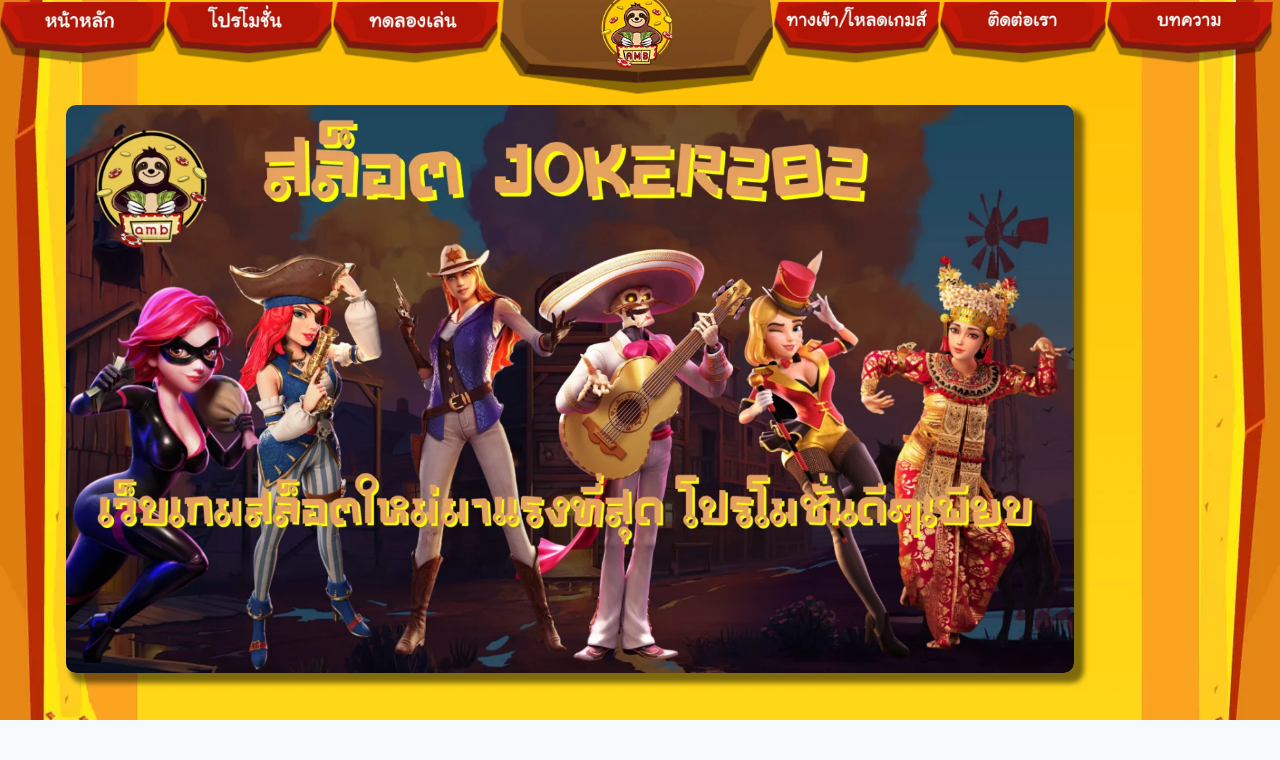

--- FILE ---
content_type: text/html; charset=UTF-8
request_url: https://superslot-x.com/%E0%B8%AA%E0%B8%A5%E0%B9%87%E0%B8%AD%E0%B8%95-joker282/
body_size: 82332
content:
<!doctype html>
<html lang="th" prefix="og: https://ogp.me/ns#" class="no-js" itemtype="https://schema.org/Blog" itemscope>
<head><meta charset="UTF-8"><script>if(navigator.userAgent.match(/MSIE|Internet Explorer/i)||navigator.userAgent.match(/Trident\/7\..*?rv:11/i)){var href=document.location.href;if(!href.match(/[?&]nowprocket/)){if(href.indexOf("?")==-1){if(href.indexOf("#")==-1){document.location.href=href+"?nowprocket=1"}else{document.location.href=href.replace("#","?nowprocket=1#")}}else{if(href.indexOf("#")==-1){document.location.href=href+"&nowprocket=1"}else{document.location.href=href.replace("#","&nowprocket=1#")}}}}</script><script>(()=>{class RocketLazyLoadScripts{constructor(){this.v="2.0.4",this.userEvents=["keydown","keyup","mousedown","mouseup","mousemove","mouseover","mouseout","touchmove","touchstart","touchend","touchcancel","wheel","click","dblclick","input"],this.attributeEvents=["onblur","onclick","oncontextmenu","ondblclick","onfocus","onmousedown","onmouseenter","onmouseleave","onmousemove","onmouseout","onmouseover","onmouseup","onmousewheel","onscroll","onsubmit"]}async t(){this.i(),this.o(),/iP(ad|hone)/.test(navigator.userAgent)&&this.h(),this.u(),this.l(this),this.m(),this.k(this),this.p(this),this._(),await Promise.all([this.R(),this.L()]),this.lastBreath=Date.now(),this.S(this),this.P(),this.D(),this.O(),this.M(),await this.C(this.delayedScripts.normal),await this.C(this.delayedScripts.defer),await this.C(this.delayedScripts.async),await this.T(),await this.F(),await this.j(),await this.A(),window.dispatchEvent(new Event("rocket-allScriptsLoaded")),this.everythingLoaded=!0,this.lastTouchEnd&&await new Promise(t=>setTimeout(t,500-Date.now()+this.lastTouchEnd)),this.I(),this.H(),this.U(),this.W()}i(){this.CSPIssue=sessionStorage.getItem("rocketCSPIssue"),document.addEventListener("securitypolicyviolation",t=>{this.CSPIssue||"script-src-elem"!==t.violatedDirective||"data"!==t.blockedURI||(this.CSPIssue=!0,sessionStorage.setItem("rocketCSPIssue",!0))},{isRocket:!0})}o(){window.addEventListener("pageshow",t=>{this.persisted=t.persisted,this.realWindowLoadedFired=!0},{isRocket:!0}),window.addEventListener("pagehide",()=>{this.onFirstUserAction=null},{isRocket:!0})}h(){let t;function e(e){t=e}window.addEventListener("touchstart",e,{isRocket:!0}),window.addEventListener("touchend",function i(o){o.changedTouches[0]&&t.changedTouches[0]&&Math.abs(o.changedTouches[0].pageX-t.changedTouches[0].pageX)<10&&Math.abs(o.changedTouches[0].pageY-t.changedTouches[0].pageY)<10&&o.timeStamp-t.timeStamp<200&&(window.removeEventListener("touchstart",e,{isRocket:!0}),window.removeEventListener("touchend",i,{isRocket:!0}),"INPUT"===o.target.tagName&&"text"===o.target.type||(o.target.dispatchEvent(new TouchEvent("touchend",{target:o.target,bubbles:!0})),o.target.dispatchEvent(new MouseEvent("mouseover",{target:o.target,bubbles:!0})),o.target.dispatchEvent(new PointerEvent("click",{target:o.target,bubbles:!0,cancelable:!0,detail:1,clientX:o.changedTouches[0].clientX,clientY:o.changedTouches[0].clientY})),event.preventDefault()))},{isRocket:!0})}q(t){this.userActionTriggered||("mousemove"!==t.type||this.firstMousemoveIgnored?"keyup"===t.type||"mouseover"===t.type||"mouseout"===t.type||(this.userActionTriggered=!0,this.onFirstUserAction&&this.onFirstUserAction()):this.firstMousemoveIgnored=!0),"click"===t.type&&t.preventDefault(),t.stopPropagation(),t.stopImmediatePropagation(),"touchstart"===this.lastEvent&&"touchend"===t.type&&(this.lastTouchEnd=Date.now()),"click"===t.type&&(this.lastTouchEnd=0),this.lastEvent=t.type,t.composedPath&&t.composedPath()[0].getRootNode()instanceof ShadowRoot&&(t.rocketTarget=t.composedPath()[0]),this.savedUserEvents.push(t)}u(){this.savedUserEvents=[],this.userEventHandler=this.q.bind(this),this.userEvents.forEach(t=>window.addEventListener(t,this.userEventHandler,{passive:!1,isRocket:!0})),document.addEventListener("visibilitychange",this.userEventHandler,{isRocket:!0})}U(){this.userEvents.forEach(t=>window.removeEventListener(t,this.userEventHandler,{passive:!1,isRocket:!0})),document.removeEventListener("visibilitychange",this.userEventHandler,{isRocket:!0}),this.savedUserEvents.forEach(t=>{(t.rocketTarget||t.target).dispatchEvent(new window[t.constructor.name](t.type,t))})}m(){const t="return false",e=Array.from(this.attributeEvents,t=>"data-rocket-"+t),i="["+this.attributeEvents.join("],[")+"]",o="[data-rocket-"+this.attributeEvents.join("],[data-rocket-")+"]",s=(e,i,o)=>{o&&o!==t&&(e.setAttribute("data-rocket-"+i,o),e["rocket"+i]=new Function("event",o),e.setAttribute(i,t))};new MutationObserver(t=>{for(const n of t)"attributes"===n.type&&(n.attributeName.startsWith("data-rocket-")||this.everythingLoaded?n.attributeName.startsWith("data-rocket-")&&this.everythingLoaded&&this.N(n.target,n.attributeName.substring(12)):s(n.target,n.attributeName,n.target.getAttribute(n.attributeName))),"childList"===n.type&&n.addedNodes.forEach(t=>{if(t.nodeType===Node.ELEMENT_NODE)if(this.everythingLoaded)for(const i of[t,...t.querySelectorAll(o)])for(const t of i.getAttributeNames())e.includes(t)&&this.N(i,t.substring(12));else for(const e of[t,...t.querySelectorAll(i)])for(const t of e.getAttributeNames())this.attributeEvents.includes(t)&&s(e,t,e.getAttribute(t))})}).observe(document,{subtree:!0,childList:!0,attributeFilter:[...this.attributeEvents,...e]})}I(){this.attributeEvents.forEach(t=>{document.querySelectorAll("[data-rocket-"+t+"]").forEach(e=>{this.N(e,t)})})}N(t,e){const i=t.getAttribute("data-rocket-"+e);i&&(t.setAttribute(e,i),t.removeAttribute("data-rocket-"+e))}k(t){Object.defineProperty(HTMLElement.prototype,"onclick",{get(){return this.rocketonclick||null},set(e){this.rocketonclick=e,this.setAttribute(t.everythingLoaded?"onclick":"data-rocket-onclick","this.rocketonclick(event)")}})}S(t){function e(e,i){let o=e[i];e[i]=null,Object.defineProperty(e,i,{get:()=>o,set(s){t.everythingLoaded?o=s:e["rocket"+i]=o=s}})}e(document,"onreadystatechange"),e(window,"onload"),e(window,"onpageshow");try{Object.defineProperty(document,"readyState",{get:()=>t.rocketReadyState,set(e){t.rocketReadyState=e},configurable:!0}),document.readyState="loading"}catch(t){console.log("WPRocket DJE readyState conflict, bypassing")}}l(t){this.originalAddEventListener=EventTarget.prototype.addEventListener,this.originalRemoveEventListener=EventTarget.prototype.removeEventListener,this.savedEventListeners=[],EventTarget.prototype.addEventListener=function(e,i,o){o&&o.isRocket||!t.B(e,this)&&!t.userEvents.includes(e)||t.B(e,this)&&!t.userActionTriggered||e.startsWith("rocket-")||t.everythingLoaded?t.originalAddEventListener.call(this,e,i,o):(t.savedEventListeners.push({target:this,remove:!1,type:e,func:i,options:o}),"mouseenter"!==e&&"mouseleave"!==e||t.originalAddEventListener.call(this,e,t.savedUserEvents.push,o))},EventTarget.prototype.removeEventListener=function(e,i,o){o&&o.isRocket||!t.B(e,this)&&!t.userEvents.includes(e)||t.B(e,this)&&!t.userActionTriggered||e.startsWith("rocket-")||t.everythingLoaded?t.originalRemoveEventListener.call(this,e,i,o):t.savedEventListeners.push({target:this,remove:!0,type:e,func:i,options:o})}}J(t,e){this.savedEventListeners=this.savedEventListeners.filter(i=>{let o=i.type,s=i.target||window;return e!==o||t!==s||(this.B(o,s)&&(i.type="rocket-"+o),this.$(i),!1)})}H(){EventTarget.prototype.addEventListener=this.originalAddEventListener,EventTarget.prototype.removeEventListener=this.originalRemoveEventListener,this.savedEventListeners.forEach(t=>this.$(t))}$(t){t.remove?this.originalRemoveEventListener.call(t.target,t.type,t.func,t.options):this.originalAddEventListener.call(t.target,t.type,t.func,t.options)}p(t){let e;function i(e){return t.everythingLoaded?e:e.split(" ").map(t=>"load"===t||t.startsWith("load.")?"rocket-jquery-load":t).join(" ")}function o(o){function s(e){const s=o.fn[e];o.fn[e]=o.fn.init.prototype[e]=function(){return this[0]===window&&t.userActionTriggered&&("string"==typeof arguments[0]||arguments[0]instanceof String?arguments[0]=i(arguments[0]):"object"==typeof arguments[0]&&Object.keys(arguments[0]).forEach(t=>{const e=arguments[0][t];delete arguments[0][t],arguments[0][i(t)]=e})),s.apply(this,arguments),this}}if(o&&o.fn&&!t.allJQueries.includes(o)){const e={DOMContentLoaded:[],"rocket-DOMContentLoaded":[]};for(const t in e)document.addEventListener(t,()=>{e[t].forEach(t=>t())},{isRocket:!0});o.fn.ready=o.fn.init.prototype.ready=function(i){function s(){parseInt(o.fn.jquery)>2?setTimeout(()=>i.bind(document)(o)):i.bind(document)(o)}return"function"==typeof i&&(t.realDomReadyFired?!t.userActionTriggered||t.fauxDomReadyFired?s():e["rocket-DOMContentLoaded"].push(s):e.DOMContentLoaded.push(s)),o([])},s("on"),s("one"),s("off"),t.allJQueries.push(o)}e=o}t.allJQueries=[],o(window.jQuery),Object.defineProperty(window,"jQuery",{get:()=>e,set(t){o(t)}})}P(){const t=new Map;document.write=document.writeln=function(e){const i=document.currentScript,o=document.createRange(),s=i.parentElement;let n=t.get(i);void 0===n&&(n=i.nextSibling,t.set(i,n));const c=document.createDocumentFragment();o.setStart(c,0),c.appendChild(o.createContextualFragment(e)),s.insertBefore(c,n)}}async R(){return new Promise(t=>{this.userActionTriggered?t():this.onFirstUserAction=t})}async L(){return new Promise(t=>{document.addEventListener("DOMContentLoaded",()=>{this.realDomReadyFired=!0,t()},{isRocket:!0})})}async j(){return this.realWindowLoadedFired?Promise.resolve():new Promise(t=>{window.addEventListener("load",t,{isRocket:!0})})}M(){this.pendingScripts=[];this.scriptsMutationObserver=new MutationObserver(t=>{for(const e of t)e.addedNodes.forEach(t=>{"SCRIPT"!==t.tagName||t.noModule||t.isWPRocket||this.pendingScripts.push({script:t,promise:new Promise(e=>{const i=()=>{const i=this.pendingScripts.findIndex(e=>e.script===t);i>=0&&this.pendingScripts.splice(i,1),e()};t.addEventListener("load",i,{isRocket:!0}),t.addEventListener("error",i,{isRocket:!0}),setTimeout(i,1e3)})})})}),this.scriptsMutationObserver.observe(document,{childList:!0,subtree:!0})}async F(){await this.X(),this.pendingScripts.length?(await this.pendingScripts[0].promise,await this.F()):this.scriptsMutationObserver.disconnect()}D(){this.delayedScripts={normal:[],async:[],defer:[]},document.querySelectorAll("script[type$=rocketlazyloadscript]").forEach(t=>{t.hasAttribute("data-rocket-src")?t.hasAttribute("async")&&!1!==t.async?this.delayedScripts.async.push(t):t.hasAttribute("defer")&&!1!==t.defer||"module"===t.getAttribute("data-rocket-type")?this.delayedScripts.defer.push(t):this.delayedScripts.normal.push(t):this.delayedScripts.normal.push(t)})}async _(){await this.L();let t=[];document.querySelectorAll("script[type$=rocketlazyloadscript][data-rocket-src]").forEach(e=>{let i=e.getAttribute("data-rocket-src");if(i&&!i.startsWith("data:")){i.startsWith("//")&&(i=location.protocol+i);try{const o=new URL(i).origin;o!==location.origin&&t.push({src:o,crossOrigin:e.crossOrigin||"module"===e.getAttribute("data-rocket-type")})}catch(t){}}}),t=[...new Map(t.map(t=>[JSON.stringify(t),t])).values()],this.Y(t,"preconnect")}async G(t){if(await this.K(),!0!==t.noModule||!("noModule"in HTMLScriptElement.prototype))return new Promise(e=>{let i;function o(){(i||t).setAttribute("data-rocket-status","executed"),e()}try{if(navigator.userAgent.includes("Firefox/")||""===navigator.vendor||this.CSPIssue)i=document.createElement("script"),[...t.attributes].forEach(t=>{let e=t.nodeName;"type"!==e&&("data-rocket-type"===e&&(e="type"),"data-rocket-src"===e&&(e="src"),i.setAttribute(e,t.nodeValue))}),t.text&&(i.text=t.text),t.nonce&&(i.nonce=t.nonce),i.hasAttribute("src")?(i.addEventListener("load",o,{isRocket:!0}),i.addEventListener("error",()=>{i.setAttribute("data-rocket-status","failed-network"),e()},{isRocket:!0}),setTimeout(()=>{i.isConnected||e()},1)):(i.text=t.text,o()),i.isWPRocket=!0,t.parentNode.replaceChild(i,t);else{const i=t.getAttribute("data-rocket-type"),s=t.getAttribute("data-rocket-src");i?(t.type=i,t.removeAttribute("data-rocket-type")):t.removeAttribute("type"),t.addEventListener("load",o,{isRocket:!0}),t.addEventListener("error",i=>{this.CSPIssue&&i.target.src.startsWith("data:")?(console.log("WPRocket: CSP fallback activated"),t.removeAttribute("src"),this.G(t).then(e)):(t.setAttribute("data-rocket-status","failed-network"),e())},{isRocket:!0}),s?(t.fetchPriority="high",t.removeAttribute("data-rocket-src"),t.src=s):t.src="data:text/javascript;base64,"+window.btoa(unescape(encodeURIComponent(t.text)))}}catch(i){t.setAttribute("data-rocket-status","failed-transform"),e()}});t.setAttribute("data-rocket-status","skipped")}async C(t){const e=t.shift();return e?(e.isConnected&&await this.G(e),this.C(t)):Promise.resolve()}O(){this.Y([...this.delayedScripts.normal,...this.delayedScripts.defer,...this.delayedScripts.async],"preload")}Y(t,e){this.trash=this.trash||[];let i=!0;var o=document.createDocumentFragment();t.forEach(t=>{const s=t.getAttribute&&t.getAttribute("data-rocket-src")||t.src;if(s&&!s.startsWith("data:")){const n=document.createElement("link");n.href=s,n.rel=e,"preconnect"!==e&&(n.as="script",n.fetchPriority=i?"high":"low"),t.getAttribute&&"module"===t.getAttribute("data-rocket-type")&&(n.crossOrigin=!0),t.crossOrigin&&(n.crossOrigin=t.crossOrigin),t.integrity&&(n.integrity=t.integrity),t.nonce&&(n.nonce=t.nonce),o.appendChild(n),this.trash.push(n),i=!1}}),document.head.appendChild(o)}W(){this.trash.forEach(t=>t.remove())}async T(){try{document.readyState="interactive"}catch(t){}this.fauxDomReadyFired=!0;try{await this.K(),this.J(document,"readystatechange"),document.dispatchEvent(new Event("rocket-readystatechange")),await this.K(),document.rocketonreadystatechange&&document.rocketonreadystatechange(),await this.K(),this.J(document,"DOMContentLoaded"),document.dispatchEvent(new Event("rocket-DOMContentLoaded")),await this.K(),this.J(window,"DOMContentLoaded"),window.dispatchEvent(new Event("rocket-DOMContentLoaded"))}catch(t){console.error(t)}}async A(){try{document.readyState="complete"}catch(t){}try{await this.K(),this.J(document,"readystatechange"),document.dispatchEvent(new Event("rocket-readystatechange")),await this.K(),document.rocketonreadystatechange&&document.rocketonreadystatechange(),await this.K(),this.J(window,"load"),window.dispatchEvent(new Event("rocket-load")),await this.K(),window.rocketonload&&window.rocketonload(),await this.K(),this.allJQueries.forEach(t=>t(window).trigger("rocket-jquery-load")),await this.K(),this.J(window,"pageshow");const t=new Event("rocket-pageshow");t.persisted=this.persisted,window.dispatchEvent(t),await this.K(),window.rocketonpageshow&&window.rocketonpageshow({persisted:this.persisted})}catch(t){console.error(t)}}async K(){Date.now()-this.lastBreath>45&&(await this.X(),this.lastBreath=Date.now())}async X(){return document.hidden?new Promise(t=>setTimeout(t)):new Promise(t=>requestAnimationFrame(t))}B(t,e){return e===document&&"readystatechange"===t||(e===document&&"DOMContentLoaded"===t||(e===window&&"DOMContentLoaded"===t||(e===window&&"load"===t||e===window&&"pageshow"===t)))}static run(){(new RocketLazyLoadScripts).t()}}RocketLazyLoadScripts.run()})();</script>
	
	<meta name="viewport" content="width=device-width, initial-scale=1, minimum-scale=1">
	
<!-- Search Engine Optimization by Rank Math - https://rankmath.com/ -->
<title>สล็อต joker282 เว็บเกมสล็อตใหม่มาแรงที่สุด โปรโมชั่นดีๆเพียบ</title>
<style id="wpr-usedcss">img:is([sizes=auto i],[sizes^="auto," i]){contain-intrinsic-size:3000px 1500px}.hfe-nav-menu li,.hfe-nav-menu ul,ul.hfe-nav-menu{list-style:none!important;margin:0;padding:0}.hfe-nav-menu li.menu-item{position:relative}.hfe-flyout-container .hfe-nav-menu li.menu-item{position:relative;background:unset}.hfe-nav-menu .sub-menu li.menu-item{position:relative;background:inherit}.elementor-widget-hfe-nav-menu .elementor-widget-container,div.hfe-nav-menu{-js-display:flex;display:-webkit-box;display:-webkit-flex;display:-moz-box;display:-ms-flexbox;display:flex;-webkit-box-orient:vertical;-webkit-box-direction:normal;-webkit-flex-direction:column;-moz-box-orient:vertical;-moz-box-direction:normal;-ms-flex-direction:column;flex-direction:column}.hfe-nav-menu__layout-horizontal,.hfe-nav-menu__layout-horizontal .hfe-nav-menu{-js-display:flex;display:-webkit-box;display:-webkit-flex;display:-moz-box;display:-ms-flexbox;display:flex}.hfe-nav-menu__layout-horizontal .hfe-nav-menu{-webkit-flex-wrap:wrap;-ms-flex-wrap:wrap;flex-wrap:wrap}.hfe-nav-menu .parent-has-no-child .hfe-menu-toggle{display:none}.hfe-nav-menu__layout-horizontal .hfe-nav-menu .sub-menu{position:absolute;top:100%;left:0;z-index:16;visibility:hidden;opacity:0;text-align:left;-webkit-transition:.3s ease-in;transition:all .3s ease-in}.hfe-nav-menu__layout-horizontal .hfe-nav-menu .menu-item-has-children:focus>.sub-menu,.hfe-nav-menu__layout-horizontal .hfe-nav-menu .menu-item-has-children:hover>.sub-menu{visibility:visible;opacity:1}.hfe-nav-menu .menu-item-has-children .sub-menu{position:absolute;top:100%;left:0;z-index:9999;visibility:hidden;opacity:0}.hfe-flyout-container .hfe-nav-menu .menu-item-has-children .menu-item-has-children .sub-menu{top:0;left:0}.hfe-nav-menu .menu-item-has-children .menu-item-has-children .sub-menu{top:0;left:100%}.hfe-nav-menu__layout-horizontal .hfe-nav-menu .menu-item-has-children.focus>.sub-menu,.hfe-nav-menu__layout-horizontal .hfe-nav-menu .menu-item-has-children:hover>.sub-menu{visibility:visible;opacity:1;-webkit-transition:.3s ease-out;transition:all .3s ease-out}.hfe-nav-menu:after,.hfe-nav-menu:before{content:'';display:table;clear:both}.hfe-nav-menu__align-left .hfe-nav-menu{margin-right:auto;-webkit-box-pack:start;-ms-flex-pack:start;-webkit-justify-content:flex-start;-moz-box-pack:start;justify-content:flex-start}.hfe-nav-menu__layout-horizontal .hfe-nav-menu{-js-display:flex;display:-webkit-box;display:-webkit-flex;display:-moz-box;display:-ms-flexbox;display:flex;-webkit-flex-wrap:wrap;-ms-flex-wrap:wrap;flex-wrap:wrap}.hfe-active-menu+nav li:not(:last-child) a.hfe-menu-item{border-bottom-width:0}.hfe-nav-menu a.hfe-menu-item{line-height:1;text-decoration:none;-js-display:flex;display:-webkit-box;display:-webkit-flex;display:-moz-box;display:-ms-flexbox;display:flex;-webkit-box-pack:justify;-moz-box-pack:justify;-ms-flex-pack:justify;-webkit-box-shadow:none;box-shadow:none;-webkit-box-align:center;-webkit-align-items:center;-moz-box-align:center;-ms-flex-align:center;align-items:center;-webkit-justify-content:space-between;justify-content:space-between}.hfe-nav-menu a.hfe-menu-item:hover{text-decoration:none}.hfe-nav-menu .sub-menu{min-width:220px;margin:0;z-index:9999}.hfe-nav-menu__layout-horizontal{font-size:0}.hfe-nav-menu__layout-horizontal li.menu-item,.hfe-nav-menu__layout-horizontal>li.menu-item{font-size:medium}.hfe-nav-menu__layout-horizontal .hfe-nav-menu .sub-menu{-webkit-box-shadow:0 4px 10px -2px rgba(0,0,0,.1);box-shadow:0 4px 10px -2px rgba(0,0,0,.1)}.hfe-submenu-icon-arrow .hfe-nav-menu .parent-has-child .sub-arrow i:before{content:''}.hfe-submenu-icon-arrow .hfe-nav-menu .parent-has-child .sub-menu-active .sub-arrow i:before{content:''}.rtl .hfe-submenu-icon-arrow .hfe-nav-menu__layout-horizontal .menu-item-has-children ul a .sub-arrow i:before{content:''}.hfe-submenu-icon-arrow .hfe-nav-menu__layout-horizontal .menu-item-has-children ul a .sub-arrow i:before{content:''}.hfe-nav-menu-icon{padding:.35em;border:0 solid}.hfe-nav-menu-icon svg{width:25px;height:25px;line-height:25px;font-size:25px}.hfe-nav-menu-icon i:focus{outline:0}.hfe-has-submenu-container a.hfe-menu-item:focus{outline:0}.hfe-nav-menu .menu-item-has-children .sub-menu:focus,.hfe-nav-menu .menu-item-has-children:focus{outline:0}.hfe-flyout-wrapper .sub-menu{position:relative;height:0}.hfe-nav-menu__submenu-arrow .hfe-menu-toggle:before{font-family:'Font Awesome 5 Free';z-index:1;font-size:inherit;font-weight:inherit;line-height:0}.hfe-active-menu.hfe-active-menu-full-width+.hfe-nav-menu__layout-horizontal{position:absolute;top:100%}.hfe-nav-menu__toggle{-js-display:flex;display:-webkit-box;display:-webkit-flex;display:-moz-box;display:-ms-flexbox;display:flex;font-size:22px;cursor:pointer;border:0 solid;-webkit-border-radius:3px;border-radius:3px;color:#494c4f;position:relative;line-height:1}.hfe-nav-menu .sub-arrow{font-size:14px;line-height:1;-js-display:flex;display:-webkit-box;display:-webkit-flex;display:-moz-box;display:-ms-flexbox;display:flex;cursor:pointer;margin-top:-10px;margin-bottom:-10px}.hfe-nav-menu__layout-horizontal .hfe-nav-menu .sub-arrow{margin-left:10px}.hfe-flyout-wrapper .sub-arrow{padding:10px}.hfe-layout-horizontal .hfe-nav-menu__toggle{visibility:hidden;opacity:0;display:none}.hfe-nav-menu-icon{display:inline-block;line-height:1;text-align:center}.hfe-flyout-container .sub-menu{left:0!important;width:100%!important}.hfe-flyout-container .hfe-nav-menu .sub-menu{background:unset}.hfe-flyout-wrapper .hfe-menu-toggle:hover{border:1px dotted}.hfe-flyout-wrapper .hfe-menu-toggle{border:1px dotted transparent}.hfe-nav-menu .menu-item a:after,.hfe-nav-menu .menu-item a:before{display:block;position:absolute;-webkit-transition:.3s;transition:.3s;-webkit-transition-timing-function:cubic-bezier(0.58,0.3,0.005,1);transition-timing-function:cubic-bezier(0.58,0.3,0.005,1)}.hfe-nav-menu .menu-item a.hfe-menu-item:not(:hover):not(:focus):not(.current-menu-item):not(.highlighted):after,.hfe-nav-menu .menu-item a.hfe-menu-item:not(:hover):not(:focus):not(.current-menu-item):not(.highlighted):before{opacity:0}.hfe-nav-menu .current-menu-item:after,.hfe-nav-menu .current-menu-item:before,.hfe-nav-menu .menu-item a.hfe-menu-item.highlighted:after,.hfe-nav-menu .menu-item a.hfe-menu-item.highlighted:before,.hfe-nav-menu .menu-item a.hfe-menu-item:focus:after,.hfe-nav-menu .menu-item a.hfe-menu-item:focus:before,.hfe-nav-menu .menu-item a.hfe-menu-item:hover:after,.hfe-nav-menu .menu-item a.hfe-menu-item:hover:before{-webkit-transform:scale(1);-ms-transform:scale(1);transform:scale(1)}.hfe-flyout-overlay{display:none;position:fixed;top:0;bottom:0;left:0;right:0;z-index:999998;background:rgba(0,0,0,.6);cursor:pointer;-webkit-backface-visibility:hidden}.hfe-flyout-close,.hfe-flyout-close svg{position:absolute;top:0;right:0;margin:5px;width:23px;height:23px;line-height:23px;font-size:23px;display:block;cursor:pointer}.elementor-widget-navigation-menu:not(.hfe-nav-menu__align-justify):not(.hfe-menu-item-space-between) a.hfe-menu-item.elementor-button{display:inline-flex}.hfe-nav-menu li.hfe-button-wrapper{align-self:center}@media only screen and (max-width:1024px){.hfe-nav-menu__breakpoint-tablet .hfe-nav-menu,.hfe-nav-menu__breakpoint-tablet .hfe-nav-menu__layout-horizontal li{width:100%;margin-right:0}.hfe-nav-menu__breakpoint-tablet .hfe-layout-horizontal .hfe-nav-menu__toggle{display:block}.hfe-nav-menu__breakpoint-tablet .hfe-nav-menu__layout-horizontal .hfe-nav-menu{visibility:hidden;opacity:0}.hfe-nav-menu__breakpoint-tablet .hfe-active-menu+.hfe-nav-menu__layout-horizontal .hfe-nav-menu{visibility:visible;opacity:1}.hfe-nav-menu__breakpoint-tablet .hfe-nav-menu__layout-horizontal{visibility:hidden;opacity:0;height:0}.hfe-nav-menu__breakpoint-tablet .hfe-active-menu+.hfe-nav-menu__layout-horizontal{visibility:visible;opacity:1;height:auto}.hfe-nav-menu__breakpoint-tablet .hfe-active-menu.hfe-active-menu-full-width+.hfe-nav-menu__layout-horizontal .hfe-nav-menu{position:relative}.hfe-nav-menu__breakpoint-tablet .hfe-active-menu.hfe-active-menu-full-width+.hfe-nav-menu__layout-horizontal{position:absolute}.hfe-nav-menu__breakpoint-tablet .hfe-nav-menu__layout-horizontal .sub-menu{visibility:hidden;opacity:0}.hfe-nav-menu__breakpoint-tablet .hfe-nav-menu__layout-horizontal .menu-item-has-children .menu-item-has-children .sub-menu{top:0;left:0}.hfe-nav-menu__breakpoint-tablet .hfe-layout-horizontal .hfe-nav-menu__toggle{visibility:visible;opacity:1;display:block}.hfe-nav-menu__breakpoint-mobile .hfe-nav-menu__layout-horizontal .hfe-nav-menu .menu-item-has-children:hover>.sub-menu,.hfe-nav-menu__breakpoint-none .hfe-nav-menu__layout-horizontal .hfe-nav-menu .menu-item-has-children:hover>.sub-menu,.hfe-nav-menu__breakpoint-tablet .hfe-nav-menu__layout-horizontal .hfe-nav-menu .menu-item-has-children:hover>.sub-menu{visibility:hidden;opacity:0;-webkit-transition:none;transition:none}.hfe-nav-menu__breakpoint-tablet .hfe-menu-toggle:hover{border:1px dotted}.hfe-nav-menu__breakpoint-tablet .hfe-menu-toggle{border:1px dotted transparent}.hfe-nav-menu__breakpoint-tablet .hfe-nav-menu__layout-horizontal .sub-menu{position:relative;height:0}.hfe-nav-menu__breakpoint-tablet .hfe-nav-menu__layout-horizontal .sub-menu{position:relative;height:0;top:0}.hfe-nav-menu__breakpoint-tablet .sub-menu{left:0!important;width:auto!important}.hfe-nav-menu .sub-menu{min-width:auto;margin:0}.hfe-nav-menu__breakpoint-tablet .hfe-nav-menu__layout-horizontal .hfe-nav-menu .sub-arrow{padding:10px}.hfe-nav-menu__breakpoint-tablet.hfe-submenu-icon-arrow .hfe-nav-menu__layout-horizontal .menu-item-has-children ul a .sub-arrow i:before{content:''}.hfe-nav-menu__breakpoint-tablet.hfe-submenu-icon-arrow .hfe-nav-menu__layout-horizontal .menu-item-has-children .sub-menu-active a .sub-arrow i:before{content:''}.hfe-nav-menu__breakpoint-tablet .hfe-nav-menu .sub-menu{-webkit-box-shadow:none;box-shadow:none}.hfe-nav-menu__breakpoint-mobile.hfe-submenu-icon-arrow .hfe-nav-menu__layout-horizontal .menu-item-has-children .sub-menu-active a .sub-arrow i:before,.hfe-nav-menu__breakpoint-none.hfe-submenu-icon-arrow .hfe-nav-menu__layout-horizontal .menu-item-has-children .sub-menu-active a .sub-arrow i:before{content:''}.hfe-nav-menu__breakpoint-mobile.hfe-submenu-icon-arrow .hfe-nav-menu__layout-horizontal .menu-item-has-children .sub-menu-active a.hfe-menu-item .sub-arrow i:before,.hfe-nav-menu__breakpoint-none.hfe-submenu-icon-arrow .hfe-nav-menu__layout-horizontal .menu-item-has-children .sub-menu-active a.hfe-menu-item .sub-arrow i:before{content:''}.elementor-widget-hfe-nav-menu.hfe-nav-menu__breakpoint-tablet .hfe-nav-menu-layout:not(.hfe-pointer__framed) .menu-item.parent a.hfe-menu-item:after,.elementor-widget-hfe-nav-menu.hfe-nav-menu__breakpoint-tablet .hfe-nav-menu-layout:not(.hfe-pointer__framed) .menu-item.parent a.hfe-menu-item:before{background-color:unset!important}}@media only screen and (max-width:767px){.hfe-nav-menu__breakpoint-mobile .hfe-nav-menu,.hfe-nav-menu__breakpoint-mobile .hfe-nav-menu__layout-horizontal li.menu-item{width:100%}.hfe-nav-menu__breakpoint-mobile .hfe-nav-menu__layout-horizontal .sub-menu{position:relative;height:0;top:0}.hfe-nav-menu .sub-menu{min-width:auto;margin:0}.hfe-nav-menu__breakpoint-mobile .hfe-nav-menu__layout-horizontal .hfe-nav-menu .menu-item-has-children:hover>.sub-menu,.hfe-nav-menu__breakpoint-none .hfe-nav-menu__layout-horizontal .hfe-nav-menu .menu-item-has-children:hover>.sub-menu{visibility:hidden;opacity:0;-webkit-transition:none;transition:none}.hfe-nav-menu__breakpoint-mobile .hfe-layout-horizontal .hfe-nav-menu__toggle{visibility:visible;opacity:1;display:block}.hfe-nav-menu__breakpoint-mobile .hfe-nav-menu__layout-horizontal .sub-menu{visibility:hidden;opacity:0}.hfe-nav-menu__breakpoint-mobile .hfe-nav-menu__layout-horizontal .hfe-nav-menu{visibility:hidden;opacity:0}.hfe-nav-menu__breakpoint-mobile .hfe-active-menu+.hfe-nav-menu__layout-horizontal .hfe-nav-menu{visibility:visible;opacity:1}.hfe-nav-menu__breakpoint-mobile .hfe-nav-menu__layout-horizontal{visibility:hidden;opacity:0;height:0}.hfe-nav-menu__breakpoint-mobile .hfe-active-menu+.hfe-nav-menu__layout-horizontal{visibility:visible;opacity:1;height:auto}.hfe-nav-menu__breakpoint-mobile .hfe-active-menu.hfe-active-menu-full-width+.hfe-nav-menu__layout-horizontal .hfe-nav-menu{position:relative}.hfe-nav-menu__breakpoint-mobile .hfe-active-menu.hfe-active-menu-full-width+.hfe-nav-menu__layout-horizontal{position:absolute}.hfe-nav-menu__breakpoint-mobile .hfe-nav-menu__layout-horizontal .menu-item-has-children .menu-item-has-children .sub-menu{top:0;left:0}.hfe-nav-menu__breakpoint-mobile.hfe-submenu-icon-arrow .hfe-nav-menu__layout-horizontal .menu-item-has-children ul a .sub-arrow i:before{content:''}.hfe-nav-menu__breakpoint-mobile.hfe-submenu-icon-arrow .hfe-nav-menu__layout-horizontal .menu-item-has-children .sub-menu-active a .sub-arrow i:before{content:''}.hfe-nav-menu__breakpoint-none.hfe-submenu-icon-arrow .hfe-nav-menu__layout-horizontal .menu-item-has-children .sub-menu-active a .sub-arrow i:before{content:''}.hfe-nav-menu__breakpoint-none.hfe-submenu-icon-arrow .hfe-nav-menu__layout-horizontal .menu-item-has-children .sub-menu-active a.hfe-menu-item .sub-arrow i:before{content:''}.hfe-nav-menu__breakpoint-mobile .hfe-menu-toggle:hover{border:1px dotted}.hfe-nav-menu__breakpoint-mobile .hfe-menu-toggle{border:1px dotted transparent}.hfe-nav-menu__breakpoint-mobile .hfe-nav-menu .sub-menu{-webkit-box-shadow:none;box-shadow:none}.hfe-nav-menu__breakpoint-mobile .hfe-nav-menu__layout-horizontal .hfe-nav-menu .sub-arrow{padding:10px}.hfe-nav-menu__breakpoint-mobile .sub-menu,.hfe-nav-menu__breakpoint-tablet .sub-menu{left:0!important;width:auto!important}.elementor-widget-hfe-nav-menu.hfe-nav-menu__breakpoint-mobile .hfe-nav-menu-layout:not(.hfe-pointer__framed) .menu-item.parent a.hfe-menu-item:after,.elementor-widget-hfe-nav-menu.hfe-nav-menu__breakpoint-mobile .hfe-nav-menu-layout:not(.hfe-pointer__framed) .menu-item.parent a.hfe-menu-item:before,.elementor-widget-hfe-nav-menu.hfe-nav-menu__breakpoint-tablet .hfe-nav-menu-layout:not(.hfe-pointer__framed) .menu-item.parent a.hfe-menu-item:after,.elementor-widget-hfe-nav-menu.hfe-nav-menu__breakpoint-tablet .hfe-nav-menu-layout:not(.hfe-pointer__framed) .menu-item.parent a.hfe-menu-item:before{background-color:unset!important}}.hfe-search-button-wrapper{display:block;cursor:pointer;vertical-align:middle;text-align:right}.hfe-search-form__input{flex-basis:100%}.hfe-search-icon-toggle i:before{vertical-align:middle}.hfe-search-button-wrapper input[type=search]{border:0;padding:10px;cursor:pointer;border-radius:0;transition:all .5s;box-sizing:border-box;outline:0}.hfe-search-button-wrapper button{border:none;border-radius:0;padding:0}.hfe-search-button-wrapper input[type=search]:focus{cursor:auto;border:none;box-shadow:none}.hfe-search-icon-toggle input:-moz-placeholder,.hfe-search-icon-toggle input::-webkit-input-placeholder{color:transparent}.hfe-search-button-wrapper.hfe-input-focus{display:flex}.hfe-search-button-wrapper input[type=search]::-webkit-search-cancel-button,.hfe-search-button-wrapper input[type=search]::-webkit-search-decoration,.hfe-search-button-wrapper input[type=search]::-webkit-search-results-button,.hfe-search-button-wrapper input[type=search]::-webkit-search-results-decoration{display:none}.hfe-search-button-wrapper,.hfe-search-button-wrapper .hfe-search-icon-toggle i,.hfe-search-button-wrapper .hfe-search-icon-toggle i:before,.hfe-search-icon-toggle{position:relative}.hfe-search-button-wrapper .hfe-search-icon-toggle .hfe-search-form__input{position:absolute;width:0;right:0;background-color:transparent}.hfe-search-icon-toggle{width:100%!important}.hfe-search-button-wrapper.hfe-input-focus .hfe-search-icon-toggle .hfe-search-form__input{position:absolute;width:250px;right:0}.hfe-search-icon-toggle{line-height:1.5}.hfe-scroll-to-top-wrap.hfe-scroll-to-top-hide{display:none}body .elementor .hfe-button-wrapper a{text-decoration:none}.hfe-button-wrapper{border-radius:3px}.hfe-reading-progress-bar{height:4px}img.emoji{display:inline!important;border:none!important;box-shadow:none!important;height:1em!important;width:1em!important;margin:0 .07em!important;vertical-align:-.1em!important;background:0 0!important;padding:0!important}:root{--wp--preset--aspect-ratio--square:1;--wp--preset--aspect-ratio--4-3:4/3;--wp--preset--aspect-ratio--3-4:3/4;--wp--preset--aspect-ratio--3-2:3/2;--wp--preset--aspect-ratio--2-3:2/3;--wp--preset--aspect-ratio--16-9:16/9;--wp--preset--aspect-ratio--9-16:9/16;--wp--preset--color--black:#000000;--wp--preset--color--cyan-bluish-gray:#abb8c3;--wp--preset--color--white:#ffffff;--wp--preset--color--pale-pink:#f78da7;--wp--preset--color--vivid-red:#cf2e2e;--wp--preset--color--luminous-vivid-orange:#ff6900;--wp--preset--color--luminous-vivid-amber:#fcb900;--wp--preset--color--light-green-cyan:#7bdcb5;--wp--preset--color--vivid-green-cyan:#00d084;--wp--preset--color--pale-cyan-blue:#8ed1fc;--wp--preset--color--vivid-cyan-blue:#0693e3;--wp--preset--color--vivid-purple:#9b51e0;--wp--preset--color--theme-palette-1:var(--global-palette1);--wp--preset--color--theme-palette-2:var(--global-palette2);--wp--preset--color--theme-palette-3:var(--global-palette3);--wp--preset--color--theme-palette-4:var(--global-palette4);--wp--preset--color--theme-palette-5:var(--global-palette5);--wp--preset--color--theme-palette-6:var(--global-palette6);--wp--preset--color--theme-palette-7:var(--global-palette7);--wp--preset--color--theme-palette-8:var(--global-palette8);--wp--preset--color--theme-palette-9:var(--global-palette9);--wp--preset--color--theme-palette-10:var(--global-palette10);--wp--preset--color--theme-palette-11:var(--global-palette11);--wp--preset--color--theme-palette-12:var(--global-palette12);--wp--preset--color--theme-palette-13:var(--global-palette13);--wp--preset--color--theme-palette-14:var(--global-palette14);--wp--preset--color--theme-palette-15:var(--global-palette15);--wp--preset--gradient--vivid-cyan-blue-to-vivid-purple:linear-gradient(135deg,rgb(6, 147, 227) 0%,rgb(155, 81, 224) 100%);--wp--preset--gradient--light-green-cyan-to-vivid-green-cyan:linear-gradient(135deg,rgb(122, 220, 180) 0%,rgb(0, 208, 130) 100%);--wp--preset--gradient--luminous-vivid-amber-to-luminous-vivid-orange:linear-gradient(135deg,rgb(252, 185, 0) 0%,rgb(255, 105, 0) 100%);--wp--preset--gradient--luminous-vivid-orange-to-vivid-red:linear-gradient(135deg,rgb(255, 105, 0) 0%,rgb(207, 46, 46) 100%);--wp--preset--gradient--very-light-gray-to-cyan-bluish-gray:linear-gradient(135deg,rgb(238, 238, 238) 0%,rgb(169, 184, 195) 100%);--wp--preset--gradient--cool-to-warm-spectrum:linear-gradient(135deg,rgb(74, 234, 220) 0%,rgb(151, 120, 209) 20%,rgb(207, 42, 186) 40%,rgb(238, 44, 130) 60%,rgb(251, 105, 98) 80%,rgb(254, 248, 76) 100%);--wp--preset--gradient--blush-light-purple:linear-gradient(135deg,rgb(255, 206, 236) 0%,rgb(152, 150, 240) 100%);--wp--preset--gradient--blush-bordeaux:linear-gradient(135deg,rgb(254, 205, 165) 0%,rgb(254, 45, 45) 50%,rgb(107, 0, 62) 100%);--wp--preset--gradient--luminous-dusk:linear-gradient(135deg,rgb(255, 203, 112) 0%,rgb(199, 81, 192) 50%,rgb(65, 88, 208) 100%);--wp--preset--gradient--pale-ocean:linear-gradient(135deg,rgb(255, 245, 203) 0%,rgb(182, 227, 212) 50%,rgb(51, 167, 181) 100%);--wp--preset--gradient--electric-grass:linear-gradient(135deg,rgb(202, 248, 128) 0%,rgb(113, 206, 126) 100%);--wp--preset--gradient--midnight:linear-gradient(135deg,rgb(2, 3, 129) 0%,rgb(40, 116, 252) 100%);--wp--preset--font-size--small:var(--global-font-size-small);--wp--preset--font-size--medium:var(--global-font-size-medium);--wp--preset--font-size--large:var(--global-font-size-large);--wp--preset--font-size--x-large:42px;--wp--preset--font-size--larger:var(--global-font-size-larger);--wp--preset--font-size--xxlarge:var(--global-font-size-xxlarge);--wp--preset--spacing--20:0.44rem;--wp--preset--spacing--30:0.67rem;--wp--preset--spacing--40:1rem;--wp--preset--spacing--50:1.5rem;--wp--preset--spacing--60:2.25rem;--wp--preset--spacing--70:3.38rem;--wp--preset--spacing--80:5.06rem;--wp--preset--shadow--natural:6px 6px 9px rgba(0, 0, 0, .2);--wp--preset--shadow--deep:12px 12px 50px rgba(0, 0, 0, .4);--wp--preset--shadow--sharp:6px 6px 0px rgba(0, 0, 0, .2);--wp--preset--shadow--outlined:6px 6px 0px -3px rgb(255, 255, 255),6px 6px rgb(0, 0, 0);--wp--preset--shadow--crisp:6px 6px 0px rgb(0, 0, 0)}:where(.is-layout-flex){gap:.5em}:where(.is-layout-grid){gap:.5em}:where(.wp-block-post-template.is-layout-flex){gap:1.25em}:where(.wp-block-post-template.is-layout-grid){gap:1.25em}:where(.wp-block-term-template.is-layout-flex){gap:1.25em}:where(.wp-block-term-template.is-layout-grid){gap:1.25em}:where(.wp-block-columns.is-layout-flex){gap:2em}:where(.wp-block-columns.is-layout-grid){gap:2em}:root :where(.wp-block-pullquote){font-size:1.5em;line-height:1.6}.footer-width-fixer{width:100%}.bhf-hidden{display:none}.ehf-header #masthead{z-index:99;position:relative}@font-face{font-display:swap;font-family:eicons;src:url(https://superslot-x.com/wp-content/plugins/elementor/assets/lib/eicons/fonts/eicons.eot?5.45.0);src:url(https://superslot-x.com/wp-content/plugins/elementor/assets/lib/eicons/fonts/eicons.eot?5.45.0#iefix) format("embedded-opentype"),url(https://superslot-x.com/wp-content/plugins/elementor/assets/lib/eicons/fonts/eicons.woff2?5.45.0) format("woff2"),url(https://superslot-x.com/wp-content/plugins/elementor/assets/lib/eicons/fonts/eicons.woff?5.45.0) format("woff"),url(https://superslot-x.com/wp-content/plugins/elementor/assets/lib/eicons/fonts/eicons.ttf?5.45.0) format("truetype"),url(https://superslot-x.com/wp-content/plugins/elementor/assets/lib/eicons/fonts/eicons.svg?5.45.0#eicon) format("svg");font-weight:400;font-style:normal}:root{--direction-multiplier:1}body.rtl{--direction-multiplier:-1}.elementor-screen-only,.screen-reader-text,.screen-reader-text span{height:1px;margin:-1px;overflow:hidden;padding:0;position:absolute;top:-10000em;width:1px;clip:rect(0,0,0,0);border:0}.elementor-clearfix:after{clear:both;content:"";display:block;height:0;width:0}.elementor *,.elementor :after,.elementor :before{box-sizing:border-box}.elementor a{box-shadow:none;text-decoration:none}.elementor img{border:none;border-radius:0;box-shadow:none;height:auto;max-width:100%}.elementor iframe,.elementor object,.elementor video{border:none;line-height:1;margin:0;max-width:100%;width:100%}.elementor-element{--flex-direction:initial;--flex-wrap:initial;--justify-content:initial;--align-items:initial;--align-content:initial;--gap:initial;--flex-basis:initial;--flex-grow:initial;--flex-shrink:initial;--order:initial;--align-self:initial;align-self:var(--align-self);flex-basis:var(--flex-basis);flex-grow:var(--flex-grow);flex-shrink:var(--flex-shrink);order:var(--order)}.elementor-element:where(.e-con-full,.elementor-widget){align-content:var(--align-content);align-items:var(--align-items);flex-direction:var(--flex-direction);flex-wrap:var(--flex-wrap);gap:var(--row-gap) var(--column-gap);justify-content:var(--justify-content)}.elementor-invisible{visibility:hidden}.elementor-align-justify .elementor-button{width:100%}:root{--page-title-display:block}.elementor-section{position:relative}.elementor-section .elementor-container{display:flex;margin-inline:auto;position:relative}@media (max-width:1024px){.elementor-section .elementor-container{flex-wrap:wrap}}.elementor-widget-wrap{align-content:flex-start;flex-wrap:wrap;position:relative;width:100%}.elementor:not(.elementor-bc-flex-widget) .elementor-widget-wrap{display:flex}.elementor-widget-wrap>.elementor-element{width:100%}.elementor-widget-wrap.e-swiper-container{width:calc(100% - (var(--e-column-margin-left,0px) + var(--e-column-margin-right,0px)))}.elementor-widget{position:relative}.elementor-widget:not(:last-child){margin-block-end:var(--kit-widget-spacing,20px)}.elementor-column{display:flex;min-height:1px;position:relative}.elementor-column-gap-default>.elementor-column>.elementor-element-populated{padding:10px}.elementor-inner-section .elementor-column-gap-no .elementor-element-populated{padding:0}@media (min-width:768px){.elementor-column.elementor-col-14{width:14.285%}.elementor-column.elementor-col-20{width:20%}.elementor-column.elementor-col-25{width:25%}.elementor-column.elementor-col-33{width:33.333%}.elementor-column.elementor-col-50{width:50%}.elementor-column.elementor-col-100{width:100%}}.elementor-grid{display:grid;grid-column-gap:var(--grid-column-gap);grid-row-gap:var(--grid-row-gap)}.elementor-grid .elementor-grid-item{min-width:0}.elementor-grid-4 .elementor-grid{grid-template-columns:repeat(4,1fr)}@media (max-width:1024px){.elementor-grid-tablet-2 .elementor-grid{grid-template-columns:repeat(2,1fr)}}@media (min-width:1025px){#elementor-device-mode:after{content:"desktop"}}@media (min-width:-1){#elementor-device-mode:after{content:"widescreen"}}@media (max-width:-1){#elementor-device-mode:after{content:"laptop";content:"tablet_extra"}}@media (max-width:1024px){#elementor-device-mode:after{content:"tablet"}}@media (max-width:-1){#elementor-device-mode:after{content:"mobile_extra"}}@media (max-width:767px){.elementor-column{width:100%}.elementor-grid-mobile-1 .elementor-grid{grid-template-columns:repeat(1,1fr)}#elementor-device-mode:after{content:"mobile"}}@media (prefers-reduced-motion:no-preference){html{scroll-behavior:smooth}}.e-con{--border-radius:0;--border-top-width:0px;--border-right-width:0px;--border-bottom-width:0px;--border-left-width:0px;--border-style:initial;--border-color:initial;--container-widget-width:100%;--container-widget-height:initial;--container-widget-flex-grow:0;--container-widget-align-self:initial;--content-width:min(100%,var(--container-max-width,1140px));--width:100%;--min-height:initial;--height:auto;--text-align:initial;--margin-top:0px;--margin-right:0px;--margin-bottom:0px;--margin-left:0px;--padding-top:var(--container-default-padding-top,10px);--padding-right:var(--container-default-padding-right,10px);--padding-bottom:var(--container-default-padding-bottom,10px);--padding-left:var(--container-default-padding-left,10px);--position:relative;--z-index:revert;--overflow:visible;--gap:var(--widgets-spacing,20px);--row-gap:var(--widgets-spacing-row,20px);--column-gap:var(--widgets-spacing-column,20px);--overlay-mix-blend-mode:initial;--overlay-opacity:1;--overlay-transition:0.3s;--e-con-grid-template-columns:repeat(3,1fr);--e-con-grid-template-rows:repeat(2,1fr);border-radius:var(--border-radius);height:var(--height);min-height:var(--min-height);min-width:0;overflow:var(--overflow);position:var(--position);width:var(--width);z-index:var(--z-index);--flex-wrap-mobile:wrap}.e-con:where(:not(.e-div-block-base)){transition:background var(--background-transition,.3s),border var(--border-transition,.3s),box-shadow var(--border-transition,.3s),transform var(--e-con-transform-transition-duration,.4s)}.e-con{--margin-block-start:var(--margin-top);--margin-block-end:var(--margin-bottom);--margin-inline-start:var(--margin-left);--margin-inline-end:var(--margin-right);--padding-inline-start:var(--padding-left);--padding-inline-end:var(--padding-right);--padding-block-start:var(--padding-top);--padding-block-end:var(--padding-bottom);--border-block-start-width:var(--border-top-width);--border-block-end-width:var(--border-bottom-width);--border-inline-start-width:var(--border-left-width);--border-inline-end-width:var(--border-right-width)}body.rtl .e-con{--padding-inline-start:var(--padding-right);--padding-inline-end:var(--padding-left);--margin-inline-start:var(--margin-right);--margin-inline-end:var(--margin-left);--border-inline-start-width:var(--border-right-width);--border-inline-end-width:var(--border-left-width)}.e-con{margin-block-end:var(--margin-block-end);margin-block-start:var(--margin-block-start);margin-inline-end:var(--margin-inline-end);margin-inline-start:var(--margin-inline-start);padding-inline-end:var(--padding-inline-end);padding-inline-start:var(--padding-inline-start)}.e-con>.e-con-inner{padding-block-end:var(--padding-block-end);padding-block-start:var(--padding-block-start);text-align:var(--text-align)}.e-con,.e-con>.e-con-inner{display:var(--display)}.e-con>.e-con-inner{gap:var(--row-gap) var(--column-gap);height:100%;margin:0 auto;max-width:var(--content-width);padding-inline-end:0;padding-inline-start:0;width:100%}:is(.elementor-section-wrap,[data-elementor-id])>.e-con{--margin-left:auto;--margin-right:auto;max-width:min(100%,var(--width))}.e-con .elementor-widget.elementor-widget{margin-block-end:0}.e-con:before,.e-con>.elementor-motion-effects-container>.elementor-motion-effects-layer:before{border-block-end-width:var(--border-block-end-width);border-block-start-width:var(--border-block-start-width);border-color:var(--border-color);border-inline-end-width:var(--border-inline-end-width);border-inline-start-width:var(--border-inline-start-width);border-radius:var(--border-radius);border-style:var(--border-style);content:var(--background-overlay);display:block;height:max(100% + var(--border-top-width) + var(--border-bottom-width),100%);left:calc(0px - var(--border-left-width));mix-blend-mode:var(--overlay-mix-blend-mode);opacity:var(--overlay-opacity);position:absolute;top:calc(0px - var(--border-top-width));transition:var(--overlay-transition,.3s);width:max(100% + var(--border-left-width) + var(--border-right-width),100%)}.e-con:before{transition:background var(--overlay-transition,.3s),border-radius var(--border-transition,.3s),opacity var(--overlay-transition,.3s)}.e-con .elementor-widget{min-width:0}.e-con .elementor-widget.e-widget-swiper{width:100%}.e-con>.e-con-inner>.elementor-widget>.elementor-widget-container,.e-con>.elementor-widget>.elementor-widget-container{height:100%}.e-con.e-con>.e-con-inner>.elementor-widget,.elementor.elementor .e-con>.elementor-widget{max-width:100%}.e-con .elementor-widget:not(:last-child){--kit-widget-spacing:0px}.elementor-element:where(:not(.e-con)):where(:not(.e-div-block-base)) .elementor-widget-container,.elementor-element:where(:not(.e-con)):where(:not(.e-div-block-base)):not(:has(.elementor-widget-container)){transition:background .3s,border .3s,border-radius .3s,box-shadow .3s,transform var(--e-transform-transition-duration,.4s)}.elementor-heading-title{line-height:1;margin:0;padding:0}.elementor-button{background-color:#69727d;border-radius:3px;color:#fff;display:inline-block;fill:#fff;font-size:15px;line-height:1;padding:12px 24px;text-align:center;transition:all .3s}.elementor-button:focus,.elementor-button:hover,.elementor-button:visited{color:#fff}.elementor-button-content-wrapper{display:flex;flex-direction:row;gap:5px;justify-content:center}.elementor-button-icon{align-items:center;display:flex}.elementor-button-icon svg{height:auto;width:1em}.elementor-button-icon .e-font-icon-svg{height:1em}.elementor-button-text{display:inline-block}.elementor-button span{text-decoration:inherit}.e-transform .elementor-widget-container,.e-transform:not(:has(.elementor-widget-container)){transform:perspective(var(--e-transform-perspective,0)) rotate(var(--e-transform-rotateZ,0)) rotateX(var(--e-transform-rotateX,0)) rotateY(var(--e-transform-rotateY,0)) translate(var(--e-transform-translate,0)) translateX(var(--e-transform-translateX,0)) translateY(var(--e-transform-translateY,0)) scaleX(calc(var(--e-transform-flipX,1) * var(--e-transform-scaleX,var(--e-transform-scale,1)))) scaleY(calc(var(--e-transform-flipY,1) * var(--e-transform-scaleY,var(--e-transform-scale,1)))) skewX(var(--e-transform-skewX,0)) skewY(var(--e-transform-skewY,0));transform-origin:var(--e-transform-origin-y) var(--e-transform-origin-x)}.e-con.e-transform{transform:perspective(var(--e-con-transform-perspective,0)) rotate(var(--e-con-transform-rotateZ,0)) rotateX(var(--e-con-transform-rotateX,0)) rotateY(var(--e-con-transform-rotateY,0)) translate(var(--e-con-transform-translate,0)) translateX(var(--e-con-transform-translateX,0)) translateY(var(--e-con-transform-translateY,0)) scaleX(calc(var(--e-con-transform-flipX,1) * var(--e-con-transform-scaleX,var(--e-con-transform-scale,1)))) scaleY(calc(var(--e-con-transform-flipY,1) * var(--e-con-transform-scaleY,var(--e-con-transform-scale,1)))) skewX(var(--e-con-transform-skewX,0)) skewY(var(--e-con-transform-skewY,0));transform-origin:var(--e-con-transform-origin-y) var(--e-con-transform-origin-x)}.animated{animation-duration:1.25s}.animated.reverse{animation-direction:reverse;animation-fill-mode:forwards}@media (prefers-reduced-motion:reduce){.animated{animation:none!important}html *{transition-delay:0s!important;transition-duration:0s!important}}@media (min-width:768px) and (max-width:1024px){.elementor .elementor-hidden-tablet{display:none}}@media (min-width:1025px) and (max-width:99999px){.elementor .elementor-hidden-desktop{display:none}}.elementor-kit-5{--e-global-color-primary:#000000;--e-global-color-secondary:#404142;--e-global-color-text:#000000;--e-global-color-accent:#782702;--e-global-color-kadence1:#3182CE;--e-global-color-kadence2:#2B6CB0;--e-global-color-kadence3:#2b467c;--e-global-color-kadence4:#2D3748;--e-global-color-kadence5:#4A5568;--e-global-color-kadence6:#718096;--e-global-color-kadence7:#EDF2F7;--e-global-color-kadence8:#F7FAFC;--e-global-color-kadence9:#ffffff;--e-global-typography-primary-font-family:"Roboto";--e-global-typography-primary-font-weight:600;--e-global-typography-secondary-font-family:"Roboto Slab";--e-global-typography-secondary-font-weight:400;--e-global-typography-text-font-family:"Roboto";--e-global-typography-text-font-weight:400;--e-global-typography-accent-font-family:"Roboto";--e-global-typography-accent-font-weight:500}.elementor-section.elementor-section-boxed>.elementor-container{max-width:1140px}.e-con{--container-max-width:1140px}.elementor-widget:not(:last-child){margin-block-end:20px}.elementor-element{--widgets-spacing:20px 20px;--widgets-spacing-row:20px;--widgets-spacing-column:20px}@media(max-width:1024px){.elementor-section.elementor-section-boxed>.elementor-container{max-width:1024px}.e-con{--container-max-width:1024px}}.elementor-widget-image{text-align:center}.elementor-widget-image a{display:inline-block}.elementor-widget-image img{display:inline-block;vertical-align:middle}.elementor-column .elementor-spacer-inner{height:var(--spacer-size)}.e-con{--container-widget-width:100%}.e-con-inner>.elementor-widget-spacer,.e-con>.elementor-widget-spacer{width:var(--container-widget-width,var(--spacer-size));--align-self:var(--container-widget-align-self,initial);--flex-shrink:0}.e-con-inner>.elementor-widget-spacer>.elementor-widget-container,.e-con>.elementor-widget-spacer>.elementor-widget-container{height:100%;width:100%}.e-con-inner>.elementor-widget-spacer>.elementor-widget-container>.elementor-spacer,.e-con>.elementor-widget-spacer>.elementor-widget-container>.elementor-spacer{height:100%}.e-con-inner>.elementor-widget-spacer>.elementor-widget-container>.elementor-spacer>.elementor-spacer-inner,.e-con>.elementor-widget-spacer>.elementor-widget-container>.elementor-spacer>.elementor-spacer-inner{height:var(--container-widget-height,var(--spacer-size))}.e-con-inner>.elementor-widget-spacer:not(:has(>.elementor-widget-container))>.elementor-spacer,.e-con>.elementor-widget-spacer:not(:has(>.elementor-widget-container))>.elementor-spacer{height:100%}.e-con-inner>.elementor-widget-spacer:not(:has(>.elementor-widget-container))>.elementor-spacer>.elementor-spacer-inner,.e-con>.elementor-widget-spacer:not(:has(>.elementor-widget-container))>.elementor-spacer>.elementor-spacer-inner{height:var(--container-widget-height,var(--spacer-size))}.elementor-widget-heading .elementor-heading-title[class*=elementor-size-]>a{color:inherit;font-size:inherit;line-height:inherit}.elementor-widget-heading .elementor-heading-title.elementor-size-medium{font-size:19px}.elementor-widget-heading .elementor-heading-title.elementor-size-large{font-size:29px}.elementor-tab-title a{color:inherit}.elementor-accordion{text-align:start}.elementor-accordion .elementor-accordion-item{border:1px solid #d5d8dc}.elementor-accordion .elementor-accordion-item+.elementor-accordion-item{border-block-start:none}.elementor-accordion .elementor-tab-title{cursor:pointer;font-weight:700;line-height:1;margin:0;outline:0;padding:15px 20px}.elementor-accordion .elementor-tab-title .elementor-accordion-icon{display:inline-block;width:1.5em}.elementor-accordion .elementor-tab-title .elementor-accordion-icon svg{height:1em;width:1em}.elementor-accordion .elementor-tab-title .elementor-accordion-icon.elementor-accordion-icon-left{float:left;text-align:left}.elementor-accordion .elementor-tab-title .elementor-accordion-icon .elementor-accordion-icon-closed{display:block}.elementor-accordion .elementor-tab-title .elementor-accordion-icon .elementor-accordion-icon-opened{display:none}.elementor-accordion .elementor-tab-content{border-block-start:1px solid #d5d8dc;display:none;padding:15px 20px}@media (max-width:767px){.elementor .elementor-hidden-mobile{display:none}.elementor-accordion .elementor-tab-title{padding:12px 15px}.elementor-accordion .elementor-tab-title .elementor-accordion-icon{width:1.2em}.elementor-accordion .elementor-tab-content{padding:7px 15px}}.e-con-inner>.elementor-widget-accordion,.e-con>.elementor-widget-accordion{width:var(--container-widget-width);--flex-grow:var(--container-widget-flex-grow)}.elementor-widget-posts:after{display:none}.elementor-post__thumbnail__link{transition:none}.elementor-posts-container:not(.elementor-posts-masonry){align-items:stretch}.elementor-posts-container .elementor-post{margin:0;padding:0}.elementor-posts-container .elementor-post__excerpt{flex-grow:var(--read-more-alignment,0)}.elementor-posts-container .elementor-post__thumbnail{overflow:hidden}.elementor-posts-container .elementor-post__thumbnail img{display:block;max-height:none;max-width:none;transition:filter .3s;width:100%}.elementor-posts-container .elementor-post__thumbnail__link{display:block;position:relative;width:100%}.elementor-posts-container.elementor-has-item-ratio .elementor-post__thumbnail{inset:0}.elementor-posts-container.elementor-has-item-ratio .elementor-post__thumbnail img{height:auto;left:calc(50% + 1px);position:absolute;top:calc(50% + 1px);transform:scale(1.01) translate(-50%,-50%)}.elementor-posts-container.elementor-has-item-ratio .elementor-post__thumbnail.elementor-fit-height img{height:100%;width:auto}.elementor-posts .elementor-post{flex-direction:column;transition-duration:.25s;transition-property:background,border,box-shadow}.elementor-posts .elementor-post__title{font-size:18px;margin:0}.elementor-posts .elementor-post__excerpt{margin-bottom:10px}.elementor-posts .elementor-post__excerpt p{color:#777;font-size:14px;line-height:1.5em;margin:0}.elementor-posts .elementor-post__text{display:var(--item-display,block);flex-direction:column;flex-grow:1}.elementor-posts .elementor-post__meta-data{color:#adadad;font-size:12px;line-height:1.3em;margin-bottom:13px}.elementor-posts .elementor-post__read-more{align-self:flex-start;font-size:12px;font-weight:700}.elementor-posts .elementor-post__thumbnail{position:relative}.elementor-posts--skin-classic .elementor-post{overflow:hidden}.elementor-posts--thumbnail-top .elementor-post__thumbnail__link{margin-bottom:20px}.elementor-posts--thumbnail-top .elementor-post__text{width:100%}.elementor-posts--thumbnail-top.elementor-posts--align-left .elementor-post__thumbnail__link{margin-right:auto}.elementor-posts--thumbnail-top.elementor-posts--align-right .elementor-post__thumbnail__link{margin-left:auto}.elementor-posts--thumbnail-top.elementor-posts--align-center .elementor-post__thumbnail__link{margin-inline:auto}.elementor-posts--thumbnail-left .elementor-post__thumbnail__link,.elementor-posts--thumbnail-right .elementor-post__thumbnail__link{flex-shrink:0;width:25%}.elementor-posts--thumbnail-left .elementor-post__thumbnail__link{margin-right:20px;order:0}.elementor-posts--thumbnail-right .elementor-post__thumbnail__link{margin-left:20px;order:5}.elementor-posts--thumbnail-none .elementor-posts-container .elementor-post__thumbnail__link{display:none}.elementor-posts .elementor-post{display:flex}.elementor-posts .elementor-post__card .elementor-post__thumbnail{position:relative;transform-style:preserve-3d;-webkit-transform-style:preserve-3d}.elementor-posts .elementor-post__card .elementor-post__thumbnail img{width:calc(100% + 1px)}.elementor-posts--show-avatar .elementor-post__thumbnail__link{margin-bottom:25px}.elementor-posts__hover-gradient .elementor-post__card .elementor-post__thumbnail__link:after{background-image:linear-gradient(0deg,rgba(0,0,0,.35),transparent 75%);background-repeat:no-repeat;bottom:0;content:"";display:block;height:100%;opacity:1;position:absolute;transition:all .3s ease-out;width:100%}.elementor-posts__hover-gradient .elementor-post__card:hover .elementor-post__thumbnail__link:after{opacity:.5}.elementor-posts__hover-zoom-in .elementor-post__card .elementor-post__thumbnail.elementor-fit-height img{height:100%}.elementor-posts__hover-zoom-in .elementor-post__card .elementor-post__thumbnail:not(.elementor-fit-height) img{width:calc(100% + 1px)}.elementor-posts__hover-zoom-in .elementor-post__card:hover .elementor-post__thumbnail.elementor-fit-height img{height:115%}.elementor-posts__hover-zoom-in .elementor-post__card:hover .elementor-post__thumbnail:not(.elementor-fit-height) img{width:115%}.elementor-posts__hover-zoom-out .elementor-post__card .elementor-post__thumbnail.elementor-fit-height img{height:115%}.elementor-posts__hover-zoom-out .elementor-post__card .elementor-post__thumbnail:not(.elementor-fit-height) img{width:115%}.elementor-posts__hover-zoom-out .elementor-post__card:hover .elementor-post__thumbnail.elementor-fit-height img{height:100%}.elementor-posts__hover-zoom-out .elementor-post__card:hover .elementor-post__thumbnail:not(.elementor-fit-height) img{width:calc(100% + 1px)}.elementor-posts__hover-zoom-in .elementor-post__thumbnail img,.elementor-posts__hover-zoom-out .elementor-post__thumbnail img{transition:filter .3s,height 1s cubic-bezier(0,.25,.07,1),width 1s cubic-bezier(0,.25,.07,1)}.elementor-posts--skin-full_content article .elementor-post__thumbnail{padding-bottom:0}body.elementor-editor-active .elementor-posts--skin-archive_full_content .elementor-post__thumbnail__link,body.elementor-editor-active .elementor-posts--skin-full_content .elementor-post__thumbnail__link{display:none}body.elementor-editor-active .elementor-posts--show-thumbnail .elementor-post__thumbnail__link{display:block}.elementor-portfolio.elementor-has-item-ratio{transition:height .5s}.elementor-portfolio.elementor-has-item-ratio .elementor-post__thumbnail{background-color:rgba(0,0,0,.1);position:absolute}.elementor-portfolio.elementor-has-item-ratio .elementor-post__thumbnail__link{padding-bottom:56.25%}.elementor-widget-posts:not(:has(>.elementor-widget-container))>.elementor-button-wrapper,.elementor-widget-posts>.elementor-widget-container>.elementor-button-wrapper{margin-top:var(--load-more—spacing,30px)}.elementor-widget-posts:not(:has(>.elementor-widget-container))>.elementor-button-wrapper .elementor-button,.elementor-widget-posts>.elementor-widget-container>.elementor-button-wrapper .elementor-button{cursor:pointer;position:relative}.elementor-22869 .elementor-element.elementor-element-357c55a img{width:90%;border-radius:10px 10px 10px 10px;box-shadow:7px 7px 5px 3px rgba(0,0,0,.5)}.elementor-22869 .elementor-element.elementor-element-145bc12{--spacer-size:20px}.elementor-22869 .elementor-element.elementor-element-74f30c4{text-align:center}.elementor-22869 .elementor-element.elementor-element-74f30c4 .elementor-heading-title{font-family:Prompt,Sans-serif;font-weight:600;color:var(--e-global-color-accent)}.elementor-widget-text-editor{font-family:var( --e-global-typography-text-font-family ),Sans-serif;font-weight:var(--e-global-typography-text-font-weight);color:var(--e-global-color-text)}.elementor-22869 .elementor-element.elementor-element-8ab77bf{font-family:Prompt,Sans-serif;font-weight:400}.elementor-bc-flex-widget .elementor-22869 .elementor-element.elementor-element-5e38a2f.elementor-column .elementor-widget-wrap{align-items:center}.elementor-22869 .elementor-element.elementor-element-5e38a2f.elementor-column.elementor-element[data-element_type=column]>.elementor-widget-wrap.elementor-element-populated{align-content:center;align-items:center}.elementor-widget-button .elementor-button{background-color:var(--e-global-color-accent);font-family:var( --e-global-typography-accent-font-family ),Sans-serif;font-weight:var(--e-global-typography-accent-font-weight)}.elementor-22869 .elementor-element.elementor-element-2e0a413 .elementor-button{background-color:transparent;font-family:Prompt,Sans-serif;font-weight:500;background-image:linear-gradient(180deg,#ba29f2 0,#ba29f2 100%);box-shadow:7px 7px 5px 3px rgba(0,0,0,.5);border-style:groove;border-color:var(--e-global-color-kadence9);border-radius:10px 10px 10px 10px}.elementor-22869 .elementor-element.elementor-element-2e0a413 .elementor-button:focus,.elementor-22869 .elementor-element.elementor-element-2e0a413 .elementor-button:hover{background-color:transparent;color:#ba29f2;background-image:linear-gradient(180deg,var(--e-global-color-kadence9) 0%,var(--e-global-color-kadence9) 100%);border-color:#ba29f2}.elementor-22869 .elementor-element.elementor-element-2e0a413>.elementor-widget-container:hover{--e-transform-translateX:5px;--e-transform-translateY:-10px}.elementor-22869 .elementor-element.elementor-element-2e0a413 .elementor-button-content-wrapper{flex-direction:row-reverse}.elementor-22869 .elementor-element.elementor-element-2e0a413 .elementor-button:focus svg,.elementor-22869 .elementor-element.elementor-element-2e0a413 .elementor-button:hover svg{fill:#BA29F2}.elementor-22869 .elementor-element.elementor-element-7bf9173 img{width:80%}.elementor-bc-flex-widget .elementor-22869 .elementor-element.elementor-element-83dddb7.elementor-column .elementor-widget-wrap{align-items:center}.elementor-22869 .elementor-element.elementor-element-83dddb7.elementor-column.elementor-element[data-element_type=column]>.elementor-widget-wrap.elementor-element-populated{align-content:center;align-items:center}.elementor-22869 .elementor-element.elementor-element-f0228a2 .elementor-button{background-color:transparent;font-family:Prompt,Sans-serif;font-weight:500;background-image:linear-gradient(180deg,#ba29f2 0,#ba29f2 100%);box-shadow:7px 7px 5px 3px rgba(0,0,0,.5);border-style:groove;border-color:var(--e-global-color-kadence9);border-radius:10px 10px 10px 10px}.elementor-22869 .elementor-element.elementor-element-f0228a2 .elementor-button:focus,.elementor-22869 .elementor-element.elementor-element-f0228a2 .elementor-button:hover{background-color:transparent;color:#ba29f2;background-image:linear-gradient(180deg,var(--e-global-color-kadence9) 0%,var(--e-global-color-kadence9) 100%);border-color:#ba29f2}.elementor-22869 .elementor-element.elementor-element-f0228a2>.elementor-widget-container:hover{--e-transform-translateX:5px;--e-transform-translateY:-10px}.elementor-22869 .elementor-element.elementor-element-f0228a2 .elementor-button-content-wrapper{flex-direction:row}.elementor-22869 .elementor-element.elementor-element-f0228a2 .elementor-button:focus svg,.elementor-22869 .elementor-element.elementor-element-f0228a2 .elementor-button:hover svg{fill:#BA29F2}.elementor-22869 .elementor-element.elementor-element-268b813{text-align:center}.elementor-22869 .elementor-element.elementor-element-268b813 .elementor-heading-title{font-family:Prompt,Sans-serif;font-weight:600;color:var(--e-global-color-accent)}.elementor-22869 .elementor-element.elementor-element-0ea7197{font-family:Prompt,Sans-serif;font-weight:400}.elementor-22869 .elementor-element.elementor-element-b621f15{font-family:Prompt,Sans-serif;font-weight:400}.elementor-22869 .elementor-element.elementor-element-98684d3{font-family:Prompt,Sans-serif;font-weight:400}.elementor-22869 .elementor-element.elementor-element-899bffc{text-align:center}.elementor-22869 .elementor-element.elementor-element-899bffc .elementor-heading-title{font-family:Prompt,Sans-serif;font-weight:600;color:var(--e-global-color-accent)}.elementor-22869 .elementor-element.elementor-element-752c6ef{font-family:Prompt,Sans-serif;font-weight:400}.elementor-22869 .elementor-element.elementor-element-4cab64e img{border-radius:10px 10px 10px 10px;box-shadow:0 0 10px 0 rgba(0,0,0,.5)}.elementor-22869 .elementor-element.elementor-element-705011e img{border-radius:10px 10px 10px 10px;box-shadow:0 0 10px 0 rgba(0,0,0,.5)}.elementor-22869 .elementor-element.elementor-element-7b5791d img{border-radius:10px 10px 10px 10px;box-shadow:0 0 10px 0 rgba(0,0,0,.5)}.elementor-22869 .elementor-element.elementor-element-8973cae{--spacer-size:20px}.elementor-22869 .elementor-element.elementor-element-4d19b85{text-align:center}.elementor-22869 .elementor-element.elementor-element-4d19b85 .elementor-heading-title{font-family:Modak,Sans-serif;font-size:35px;font-weight:600;-webkit-text-stroke-width:1px;stroke-width:1px;-webkit-text-stroke-color:#000;stroke:#000;text-shadow:10px 7px 3px rgba(0,0,0,.3);color:#05e464}.elementor-22869 .elementor-element.elementor-element-be146ac{text-align:center}.elementor-22869 .elementor-element.elementor-element-be146ac .elementor-heading-title{font-family:Modak,Sans-serif;font-size:35px;font-weight:600;-webkit-text-stroke-width:1px;stroke-width:1px;-webkit-text-stroke-color:#000;stroke:#000;text-shadow:10px 7px 3px rgba(0,0,0,.3);color:#ec2085}.elementor-22869 .elementor-element.elementor-element-d5767d7{text-align:center}.elementor-22869 .elementor-element.elementor-element-d5767d7 .elementor-heading-title{font-family:Modak,Sans-serif;font-size:35px;font-weight:600;-webkit-text-stroke-width:1px;stroke-width:1px;-webkit-text-stroke-color:#000;stroke:#000;text-shadow:10px 7px 3px rgba(0,0,0,.3);color:#ea0e0e}.elementor-22869 .elementor-element.elementor-element-0a8cd1f{font-family:Prompt,Sans-serif;font-weight:400}.elementor-22869 .elementor-element.elementor-element-77dd060{font-family:Prompt,Sans-serif;font-weight:400}.elementor-22869 .elementor-element.elementor-element-6032290{text-align:center;font-family:Prompt,Sans-serif;font-weight:400}.elementor-22869 .elementor-element.elementor-element-fc7ab2f .elementor-button{background-color:transparent;font-family:Prompt,Sans-serif;font-weight:500;fill:var(--e-global-color-kadence9);color:var(--e-global-color-kadence9);background-image:linear-gradient(180deg,#07b14f 0,#05e464 100%);box-shadow:7px 7px 5px 3px rgba(0,0,0,.5);border-style:groove;border-color:var(--e-global-color-kadence9);border-radius:10px 10px 10px 10px}.elementor-22869 .elementor-element.elementor-element-fc7ab2f .elementor-button:focus,.elementor-22869 .elementor-element.elementor-element-fc7ab2f .elementor-button:hover{background-color:transparent;color:#07b14f;background-image:linear-gradient(180deg,var(--e-global-color-kadence9) 0%,var(--e-global-color-kadence9) 100%);border-color:#07b14f}.elementor-22869 .elementor-element.elementor-element-fc7ab2f .elementor-button-content-wrapper{flex-direction:row}.elementor-22869 .elementor-element.elementor-element-fc7ab2f .elementor-button:focus svg,.elementor-22869 .elementor-element.elementor-element-fc7ab2f .elementor-button:hover svg{fill:#07B14F}.elementor-22869 .elementor-element.elementor-element-c84332a .elementor-button{background-color:transparent;font-family:Prompt,Sans-serif;font-weight:500;background-image:linear-gradient(180deg,#ec2085 0,#ec2085 100%);box-shadow:7px 7px 5px 3px rgba(0,0,0,.5);border-style:groove;border-color:var(--e-global-color-kadence9);border-radius:10px 10px 10px 10px}.elementor-22869 .elementor-element.elementor-element-c84332a .elementor-button:focus,.elementor-22869 .elementor-element.elementor-element-c84332a .elementor-button:hover{background-color:transparent;color:#ec2085;background-image:linear-gradient(180deg,var(--e-global-color-kadence9) 0%,var(--e-global-color-kadence9) 100%);border-color:#ec2085}.elementor-22869 .elementor-element.elementor-element-c84332a .elementor-button-content-wrapper{flex-direction:row}.elementor-22869 .elementor-element.elementor-element-c84332a .elementor-button:focus svg,.elementor-22869 .elementor-element.elementor-element-c84332a .elementor-button:hover svg{fill:#EC2085}.elementor-22869 .elementor-element.elementor-element-e39dbb6 .elementor-button{background-color:transparent;font-family:Prompt,Sans-serif;font-weight:500;background-image:linear-gradient(180deg,#ea0e0e 0,#ea0e0e 100%);box-shadow:7px 7px 5px 3px rgba(0,0,0,.5);border-style:groove;border-color:var(--e-global-color-kadence9);border-radius:10px 10px 10px 10px}.elementor-22869 .elementor-element.elementor-element-e39dbb6 .elementor-button:focus,.elementor-22869 .elementor-element.elementor-element-e39dbb6 .elementor-button:hover{background-color:transparent;color:#ea0e0e;background-image:linear-gradient(180deg,var(--e-global-color-kadence9) 0%,var(--e-global-color-kadence9) 100%);border-color:#ea0e0e}.elementor-22869 .elementor-element.elementor-element-e39dbb6 .elementor-button-content-wrapper{flex-direction:row}.elementor-22869 .elementor-element.elementor-element-e39dbb6 .elementor-button:focus svg,.elementor-22869 .elementor-element.elementor-element-e39dbb6 .elementor-button:hover svg{fill:#EA0E0E}.elementor-22869 .elementor-element.elementor-element-a927478{--spacer-size:20px}.elementor-22869 .elementor-element.elementor-element-9cdfb06 img{border-radius:10px 10px 10px 10px;box-shadow:0 0 10px 0 rgba(0,0,0,.5)}.elementor-22869 .elementor-element.elementor-element-d0237a4 img{border-radius:10px 10px 10px 10px;box-shadow:0 0 10px 0 rgba(0,0,0,.5)}.elementor-22869 .elementor-element.elementor-element-711adcf img{border-radius:10px 10px 10px 10px;box-shadow:0 0 10px 0 rgba(0,0,0,.5)}.elementor-22869 .elementor-element.elementor-element-c91a1fa{--spacer-size:20px}.elementor-22869 .elementor-element.elementor-element-3f13cd2{text-align:center}.elementor-22869 .elementor-element.elementor-element-3f13cd2 .elementor-heading-title{font-family:Modak,Sans-serif;font-size:35px;font-weight:600;-webkit-text-stroke-width:1px;stroke-width:1px;-webkit-text-stroke-color:#000;stroke:#000;text-shadow:10px 7px 3px rgba(0,0,0,.3);color:#de940a}.elementor-22869 .elementor-element.elementor-element-c6c6ba0{text-align:center}.elementor-22869 .elementor-element.elementor-element-c6c6ba0 .elementor-heading-title{font-family:Modak,Sans-serif;font-size:35px;font-weight:600;-webkit-text-stroke-width:1px;stroke-width:1px;-webkit-text-stroke-color:#000;stroke:#000;text-shadow:10px 7px 3px rgba(0,0,0,.3);color:#0e9ec5}.elementor-22869 .elementor-element.elementor-element-203b312{text-align:center}.elementor-22869 .elementor-element.elementor-element-203b312 .elementor-heading-title{font-family:Modak,Sans-serif;font-size:35px;font-weight:600;-webkit-text-stroke-width:1px;stroke-width:1px;-webkit-text-stroke-color:#000;stroke:#000;text-shadow:10px 7px 3px rgba(0,0,0,.3);color:#ce3d3d}.elementor-22869 .elementor-element.elementor-element-494fa98{font-family:Prompt,Sans-serif;font-weight:400}.elementor-22869 .elementor-element.elementor-element-e51fb82{text-align:center;font-family:Prompt,Sans-serif;font-weight:400}.elementor-22869 .elementor-element.elementor-element-bad6c16{font-family:Prompt,Sans-serif;font-weight:400}.elementor-22869 .elementor-element.elementor-element-fdf26a2 .elementor-button{background-color:transparent;font-family:Prompt,Sans-serif;font-size:14px;font-weight:500;background-image:linear-gradient(180deg,#de940a 0,#de940a 100%);box-shadow:7px 7px 5px 3px rgba(0,0,0,.5);border-style:groove;border-color:var(--e-global-color-kadence9);border-radius:10px 10px 10px 10px}.elementor-22869 .elementor-element.elementor-element-fdf26a2 .elementor-button:focus,.elementor-22869 .elementor-element.elementor-element-fdf26a2 .elementor-button:hover{background-color:transparent;color:#de940a;background-image:linear-gradient(180deg,var(--e-global-color-kadence9) 0%,var(--e-global-color-kadence9) 100%);border-color:#de940a}.elementor-22869 .elementor-element.elementor-element-fdf26a2 .elementor-button-content-wrapper{flex-direction:row}.elementor-22869 .elementor-element.elementor-element-fdf26a2 .elementor-button:focus svg,.elementor-22869 .elementor-element.elementor-element-fdf26a2 .elementor-button:hover svg{fill:#DE940A}.elementor-22869 .elementor-element.elementor-element-0145bc8 .elementor-button{background-color:transparent;font-family:Prompt,Sans-serif;font-weight:500;background-image:linear-gradient(180deg,#0e9ec5 0,#0e9ec5 100%);box-shadow:7px 7px 5px 3px rgba(0,0,0,.5);border-style:groove;border-color:var(--e-global-color-kadence9);border-radius:10px 10px 10px 10px}.elementor-22869 .elementor-element.elementor-element-0145bc8 .elementor-button:focus,.elementor-22869 .elementor-element.elementor-element-0145bc8 .elementor-button:hover{background-color:transparent;color:#0e9ec5;background-image:linear-gradient(180deg,var(--e-global-color-kadence9) 0%,var(--e-global-color-kadence9) 100%);border-color:#0e9ec5}.elementor-22869 .elementor-element.elementor-element-0145bc8 .elementor-button-content-wrapper{flex-direction:row}.elementor-22869 .elementor-element.elementor-element-0145bc8 .elementor-button:focus svg,.elementor-22869 .elementor-element.elementor-element-0145bc8 .elementor-button:hover svg{fill:#0E9EC5}.elementor-22869 .elementor-element.elementor-element-561c327 .elementor-button{background-color:transparent;font-family:Prompt,Sans-serif;font-weight:500;fill:var(--e-global-color-kadence9);color:var(--e-global-color-kadence9);background-image:linear-gradient(180deg,#ce3d3d 0,#ce3d3d 100%);box-shadow:7px 7px 5px 3px rgba(0,0,0,.5);border-style:groove;border-color:var(--e-global-color-kadence9);border-radius:10px 10px 10px 10px}.elementor-22869 .elementor-element.elementor-element-561c327 .elementor-button:focus,.elementor-22869 .elementor-element.elementor-element-561c327 .elementor-button:hover{background-color:transparent;color:#ce3d3d;background-image:linear-gradient(180deg,var(--e-global-color-kadence9) 0%,var(--e-global-color-kadence9) 100%);border-color:#ce3d3d}.elementor-22869 .elementor-element.elementor-element-561c327 .elementor-button-content-wrapper{flex-direction:row}.elementor-22869 .elementor-element.elementor-element-561c327 .elementor-button:focus svg,.elementor-22869 .elementor-element.elementor-element-561c327 .elementor-button:hover svg{fill:#CE3D3D}.elementor-22869 .elementor-element.elementor-element-4630044{--spacer-size:20px}.elementor-22869 .elementor-element.elementor-element-df53491 img{width:90%;border-radius:10px 10px 10px 10px;box-shadow:7px 7px 5px 3px rgba(0,0,0,.5)}.elementor-22869 .elementor-element.elementor-element-edb0c53{--spacer-size:20px}.elementor-22869 .elementor-element.elementor-element-ff6731d{text-align:center}.elementor-22869 .elementor-element.elementor-element-ff6731d .elementor-heading-title{font-family:Prompt,Sans-serif;font-weight:600;color:var(--e-global-color-accent)}.elementor-22869 .elementor-element.elementor-element-44a7f24{font-family:Prompt,Sans-serif;font-weight:400}.elementor-22869 .elementor-element.elementor-element-3e2f13b{font-family:Prompt,Sans-serif;font-weight:400}.elementor-22869 .elementor-element.elementor-element-2899857 img{border-style:groove;border-width:5px;border-color:#04c25f;border-radius:10px 10px 10px 10px;box-shadow:7px 7px 5px 3px rgba(0,0,0,.5)}.elementor-22869 .elementor-element.elementor-element-6bf59fd{text-align:center}.elementor-22869 .elementor-element.elementor-element-6bf59fd .elementor-heading-title{font-family:Prompt,Sans-serif;font-weight:600;-webkit-text-stroke-width:1px;stroke-width:1px;-webkit-text-stroke-color:#000;stroke:#000;text-shadow:10px 7px 3px rgba(0,0,0,.3);color:#04c25f}.elementor-22869 .elementor-element.elementor-element-c8d89a5{text-align:center}.elementor-22869 .elementor-element.elementor-element-c8d89a5 .elementor-heading-title{font-family:Prompt,Sans-serif;font-weight:600;color:var(--e-global-color-accent)}.elementor-22869 .elementor-element.elementor-element-22010b9{font-family:Prompt,Sans-serif;font-weight:400}.elementor-bc-flex-widget .elementor-22869 .elementor-element.elementor-element-82cab85.elementor-column .elementor-widget-wrap{align-items:center}.elementor-22869 .elementor-element.elementor-element-82cab85.elementor-column.elementor-element[data-element_type=column]>.elementor-widget-wrap.elementor-element-populated{align-content:center;align-items:center}.elementor-22869 .elementor-element.elementor-element-4f591b0 .elementor-button{background-color:transparent;font-family:Prompt,Sans-serif;font-weight:500;background-image:linear-gradient(180deg,#ba29f2 0,#ba29f2 100%);box-shadow:7px 7px 5px 3px rgba(0,0,0,.5);border-style:groove;border-color:var(--e-global-color-kadence9);border-radius:10px 10px 10px 10px}.elementor-22869 .elementor-element.elementor-element-4f591b0 .elementor-button:focus,.elementor-22869 .elementor-element.elementor-element-4f591b0 .elementor-button:hover{background-color:transparent;color:#ba29f2;background-image:linear-gradient(180deg,var(--e-global-color-kadence9) 0%,var(--e-global-color-kadence9) 100%);border-color:#ba29f2}.elementor-22869 .elementor-element.elementor-element-4f591b0 .elementor-button-content-wrapper{flex-direction:row-reverse}.elementor-22869 .elementor-element.elementor-element-4f591b0 .elementor-button:focus svg,.elementor-22869 .elementor-element.elementor-element-4f591b0 .elementor-button:hover svg{fill:#BA29F2}.elementor-22869 .elementor-element.elementor-element-798179c img{width:90%}.elementor-bc-flex-widget .elementor-22869 .elementor-element.elementor-element-800f557.elementor-column .elementor-widget-wrap{align-items:center}.elementor-22869 .elementor-element.elementor-element-800f557.elementor-column.elementor-element[data-element_type=column]>.elementor-widget-wrap.elementor-element-populated{align-content:center;align-items:center}.elementor-22869 .elementor-element.elementor-element-6133190 .elementor-button{background-color:transparent;font-family:Prompt,Sans-serif;font-weight:500;background-image:linear-gradient(180deg,#ba29f2 0,#ba29f2 100%);box-shadow:7px 7px 5px 3px rgba(0,0,0,.5);border-style:groove;border-color:var(--e-global-color-kadence9);border-radius:10px 10px 10px 10px}.elementor-22869 .elementor-element.elementor-element-6133190 .elementor-button:focus,.elementor-22869 .elementor-element.elementor-element-6133190 .elementor-button:hover{background-color:transparent;color:#ba29f2;background-image:linear-gradient(180deg,var(--e-global-color-kadence9) 0%,var(--e-global-color-kadence9) 100%);border-color:#ba29f2}.elementor-22869 .elementor-element.elementor-element-6133190 .elementor-button-content-wrapper{flex-direction:row}.elementor-22869 .elementor-element.elementor-element-6133190 .elementor-button:focus svg,.elementor-22869 .elementor-element.elementor-element-6133190 .elementor-button:hover svg{fill:#BA29F2}.elementor-22869 .elementor-element.elementor-element-8b2bafe .elementor-heading-title{font-family:Prompt,Sans-serif;font-weight:600}.elementor-widget-accordion .elementor-accordion-icon,.elementor-widget-accordion .elementor-accordion-title{color:var(--e-global-color-primary)}.elementor-widget-accordion .elementor-accordion-icon svg{fill:var(--e-global-color-primary)}.elementor-widget-accordion .elementor-accordion-title{font-family:var( --e-global-typography-primary-font-family ),Sans-serif;font-weight:var(--e-global-typography-primary-font-weight)}.elementor-widget-accordion .elementor-tab-content{color:var(--e-global-color-text);font-family:var( --e-global-typography-text-font-family ),Sans-serif;font-weight:var(--e-global-typography-text-font-weight)}.elementor-22869 .elementor-element.elementor-element-c7083a6 .elementor-accordion-title{font-family:Prompt,Sans-serif;font-weight:600}.elementor-22869 .elementor-element.elementor-element-c7083a6 .elementor-tab-content{font-family:Prompt,Sans-serif;font-weight:400}.elementor-22869 .elementor-element.elementor-element-0861bc5{--spacer-size:20px}.elementor-22869 .elementor-element.elementor-element-a7ddd4f{text-align:center}.elementor-22869 .elementor-element.elementor-element-a7ddd4f .elementor-heading-title{font-family:Prompt,Sans-serif;font-weight:600}.elementor-widget-posts .elementor-button{background-color:var(--e-global-color-accent);font-family:var( --e-global-typography-accent-font-family ),Sans-serif;font-weight:var(--e-global-typography-accent-font-weight)}.elementor-widget-posts .elementor-post__title,.elementor-widget-posts .elementor-post__title a{color:var(--e-global-color-secondary);font-family:var( --e-global-typography-primary-font-family ),Sans-serif;font-weight:var(--e-global-typography-primary-font-weight)}.elementor-widget-posts .elementor-post__meta-data{font-family:var( --e-global-typography-secondary-font-family ),Sans-serif;font-weight:var(--e-global-typography-secondary-font-weight)}.elementor-widget-posts .elementor-post__excerpt p{font-family:var( --e-global-typography-text-font-family ),Sans-serif;font-weight:var(--e-global-typography-text-font-weight)}.elementor-widget-posts .elementor-post__read-more{color:var(--e-global-color-accent)}.elementor-widget-posts a.elementor-post__read-more{font-family:var( --e-global-typography-accent-font-family ),Sans-serif;font-weight:var(--e-global-typography-accent-font-weight)}.elementor-22869 .elementor-element.elementor-element-d378902{--grid-row-gap:35px;--grid-column-gap:30px}.elementor-22869 .elementor-element.elementor-element-d378902 .elementor-posts-container .elementor-post__thumbnail{padding-bottom:calc(.66 * 100%)}.elementor-22869 .elementor-element.elementor-element-d378902:after{content:"0.66"}.elementor-22869 .elementor-element.elementor-element-d378902 .elementor-post__thumbnail__link{width:100%}.elementor-22869 .elementor-element.elementor-element-d378902 .elementor-post__meta-data span+span:before{content:"///"}.elementor-22869 .elementor-element.elementor-element-d378902 .elementor-post{box-shadow:7px 7px 5px 3px rgba(0,0,0,.5)}.elementor-22869 .elementor-element.elementor-element-d378902.elementor-posts--thumbnail-left .elementor-post__thumbnail__link{margin-right:20px}.elementor-22869 .elementor-element.elementor-element-d378902.elementor-posts--thumbnail-right .elementor-post__thumbnail__link{margin-left:20px}.elementor-22869 .elementor-element.elementor-element-d378902.elementor-posts--thumbnail-top .elementor-post__thumbnail__link{margin-bottom:20px}.elementor-22869 .elementor-element.elementor-element-d378902 .elementor-post__title,.elementor-22869 .elementor-element.elementor-element-d378902 .elementor-post__title a{font-family:Prompt,Sans-serif;font-weight:600}.elementor-22869 .elementor-element.elementor-element-1de1086{--spacer-size:20px}.elementor-widget-navigation-menu .menu-item a.hfe-menu-item.elementor-button{background-color:var(--e-global-color-accent);font-family:var( --e-global-typography-accent-font-family ),Sans-serif;font-weight:var(--e-global-typography-accent-font-weight)}.elementor-widget-navigation-menu .menu-item a.hfe-menu-item.elementor-button:hover{background-color:var(--e-global-color-accent)}.elementor-widget-navigation-menu a.hfe-menu-item{font-family:var( --e-global-typography-primary-font-family ),Sans-serif;font-weight:var(--e-global-typography-primary-font-weight)}.elementor-widget-navigation-menu .menu-item a.hfe-menu-item{color:var(--e-global-color-text)}.elementor-widget-navigation-menu .menu-item a.hfe-menu-item.highlighted,.elementor-widget-navigation-menu .menu-item a.hfe-menu-item:focus,.elementor-widget-navigation-menu .menu-item a.hfe-menu-item:hover,.elementor-widget-navigation-menu .menu-item.current-menu-item a.hfe-menu-item{color:var(--e-global-color-accent)}.elementor-widget-navigation-menu .hfe-nav-menu-layout:not(.hfe-pointer__framed) .menu-item.parent a.hfe-menu-item:after,.elementor-widget-navigation-menu .hfe-nav-menu-layout:not(.hfe-pointer__framed) .menu-item.parent a.hfe-menu-item:before{background-color:var(--e-global-color-accent)}.elementor-widget-navigation-menu .hfe-nav-menu-layout:not(.hfe-pointer__framed) .menu-item.parent .sub-menu .hfe-has-submenu-container a:after{background-color:var(--e-global-color-accent)}.elementor-widget-navigation-menu nav.hfe-dropdown li a.hfe-menu-item{font-family:var( --e-global-typography-accent-font-family ),Sans-serif;font-weight:var(--e-global-typography-accent-font-weight)}.elementor-22869 .elementor-element.elementor-element-fcf4ac8 .menu-item a.hfe-menu-item{padding-left:15px;padding-right:15px}.elementor-22869 .elementor-element.elementor-element-fcf4ac8 .menu-item a.hfe-sub-menu-item{padding-left:calc(15px + 20px);padding-right:15px}.elementor-22869 .elementor-element.elementor-element-fcf4ac8 .hfe-nav-menu__layout-vertical .menu-item ul ul a.hfe-sub-menu-item{padding-left:calc(15px + 40px);padding-right:15px}.elementor-22869 .elementor-element.elementor-element-fcf4ac8 .hfe-nav-menu__layout-vertical .menu-item ul ul ul a.hfe-sub-menu-item{padding-left:calc(15px + 60px);padding-right:15px}.elementor-22869 .elementor-element.elementor-element-fcf4ac8 .hfe-nav-menu__layout-vertical .menu-item ul ul ul ul a.hfe-sub-menu-item{padding-left:calc(15px + 80px);padding-right:15px}.elementor-22869 .elementor-element.elementor-element-fcf4ac8 .menu-item a.hfe-menu-item,.elementor-22869 .elementor-element.elementor-element-fcf4ac8 .menu-item a.hfe-sub-menu-item{padding-top:15px;padding-bottom:15px}.elementor-22869 .elementor-element.elementor-element-fcf4ac8 ul.sub-menu{width:220px}.elementor-22869 .elementor-element.elementor-element-fcf4ac8 .sub-menu a.hfe-sub-menu-item,.elementor-22869 .elementor-element.elementor-element-fcf4ac8 nav.hfe-dropdown li a.hfe-menu-item,.elementor-22869 .elementor-element.elementor-element-fcf4ac8 nav.hfe-dropdown li a.hfe-sub-menu-item,.elementor-22869 .elementor-element.elementor-element-fcf4ac8 nav.hfe-dropdown-expandible li a.hfe-menu-item,.elementor-22869 .elementor-element.elementor-element-fcf4ac8 nav.hfe-dropdown-expandible li a.hfe-sub-menu-item{padding-top:15px;padding-bottom:15px}.elementor-22869 .elementor-element.elementor-element-fcf4ac8 .hfe-nav-menu__toggle{margin:0 auto}.elementor-22869 .elementor-element.elementor-element-fcf4ac8 a.hfe-menu-item,.elementor-22869 .elementor-element.elementor-element-fcf4ac8 a.hfe-sub-menu-item{font-family:Prompt,Sans-serif;font-size:20px;font-weight:600;letter-spacing:4px}.elementor-22869 .elementor-element.elementor-element-fcf4ac8 .sub-menu,.elementor-22869 .elementor-element.elementor-element-fcf4ac8 nav.hfe-dropdown,.elementor-22869 .elementor-element.elementor-element-fcf4ac8 nav.hfe-dropdown .menu-item a.hfe-menu-item,.elementor-22869 .elementor-element.elementor-element-fcf4ac8 nav.hfe-dropdown .menu-item a.hfe-sub-menu-item,.elementor-22869 .elementor-element.elementor-element-fcf4ac8 nav.hfe-dropdown-expandible{background-color:#fff}.elementor-22869 .elementor-element.elementor-element-fcf4ac8 .sub-menu li.menu-item:not(:last-child),.elementor-22869 .elementor-element.elementor-element-fcf4ac8 nav.hfe-dropdown li.menu-item:not(:last-child),.elementor-22869 .elementor-element.elementor-element-fcf4ac8 nav.hfe-dropdown-expandible li.menu-item:not(:last-child){border-bottom-style:solid;border-bottom-color:#c4c4c4;border-bottom-width:1px}.elementor-25 .elementor-element.elementor-element-77e4347{z-index:0}.elementor-25 .elementor-element.elementor-element-cde811b{transition:background .3s,border .3s,border-radius .3s,box-shadow .3s;z-index:1}.elementor-25 .elementor-element.elementor-element-cde811b>.elementor-background-overlay{transition:background .3s,border-radius .3s,opacity .3s}.elementor-25 .elementor-element.elementor-element-8fc24c2>.elementor-element-populated{transition:background .3s,border .3s,border-radius .3s,box-shadow .3s}.elementor-25 .elementor-element.elementor-element-8fc24c2>.elementor-element-populated>.elementor-background-overlay{transition:background .3s,border-radius .3s,opacity .3s}.elementor-widget-nav-menu .elementor-nav-menu .elementor-item{font-family:var( --e-global-typography-primary-font-family ),Sans-serif;font-weight:var(--e-global-typography-primary-font-weight)}.elementor-widget-nav-menu .elementor-nav-menu--main .elementor-item{color:var(--e-global-color-text);fill:var(--e-global-color-text)}.elementor-widget-nav-menu .elementor-nav-menu--main .elementor-item.elementor-item-active,.elementor-widget-nav-menu .elementor-nav-menu--main .elementor-item.highlighted,.elementor-widget-nav-menu .elementor-nav-menu--main .elementor-item:focus,.elementor-widget-nav-menu .elementor-nav-menu--main .elementor-item:hover{color:var(--e-global-color-accent);fill:var(--e-global-color-accent)}.elementor-widget-nav-menu .elementor-nav-menu--main:not(.e--pointer-framed) .elementor-item:after,.elementor-widget-nav-menu .elementor-nav-menu--main:not(.e--pointer-framed) .elementor-item:before{background-color:var(--e-global-color-accent)}.elementor-widget-nav-menu{--e-nav-menu-divider-color:var(--e-global-color-text)}.elementor-widget-nav-menu .elementor-nav-menu--dropdown .elementor-item,.elementor-widget-nav-menu .elementor-nav-menu--dropdown .elementor-sub-item{font-family:var( --e-global-typography-accent-font-family ),Sans-serif;font-weight:var(--e-global-typography-accent-font-weight)}.elementor-25 .elementor-element.elementor-element-ecd5fdf .elementor-menu-toggle{margin:0 auto}.elementor-25 .elementor-element.elementor-element-ecd5fdf .elementor-menu-toggle,.elementor-25 .elementor-element.elementor-element-ecd5fdf .elementor-nav-menu--dropdown a{color:#fff;fill:#FFFFFF}.elementor-25 .elementor-element.elementor-element-ecd5fdf .elementor-nav-menu--dropdown{background-color:#c93907}.elementor-25 .elementor-element.elementor-element-ecd5fdf .elementor-nav-menu--dropdown a.elementor-item-active,.elementor-25 .elementor-element.elementor-element-ecd5fdf .elementor-nav-menu--dropdown a.highlighted,.elementor-25 .elementor-element.elementor-element-ecd5fdf .elementor-nav-menu--dropdown a:focus,.elementor-25 .elementor-element.elementor-element-ecd5fdf .elementor-nav-menu--dropdown a:hover{background-color:#fad426}.elementor-25 .elementor-element.elementor-element-ecd5fdf .elementor-nav-menu--dropdown .elementor-item,.elementor-25 .elementor-element.elementor-element-ecd5fdf .elementor-nav-menu--dropdown .elementor-sub-item{font-family:Kanit,Sans-serif;font-weight:500}.elementor-25 .elementor-element.elementor-element-7664302>.elementor-container{max-width:1400px}.elementor-25 .elementor-element.elementor-element-7664302{z-index:1}.elementor-25 .elementor-element.elementor-element-f3fc4a2>.elementor-element-populated{margin:0;--e-column-margin-right:0px;--e-column-margin-left:0px}.elementor-25 .elementor-element.elementor-element-cab3455>.elementor-element-populated{margin:0;--e-column-margin-right:0px;--e-column-margin-left:0px}.elementor-25 .elementor-element.elementor-element-bdb51cd>.elementor-element-populated{margin:-10px 0 0;--e-column-margin-right:0px;--e-column-margin-left:0px}@media(min-width:768px){.elementor-22869 .elementor-element.elementor-element-5e38a2f{width:35.61%}.elementor-22869 .elementor-element.elementor-element-39daeb1{width:28.502%}.elementor-22869 .elementor-element.elementor-element-83dddb7{width:35.525%}.elementor-22869 .elementor-element.elementor-element-82cab85{width:35.525%}.elementor-22869 .elementor-element.elementor-element-8d3f75a{width:28.587%}.elementor-22869 .elementor-element.elementor-element-800f557{width:35.525%}.elementor-25 .elementor-element.elementor-element-f3fc4a2{width:13%}.elementor-25 .elementor-element.elementor-element-cab3455{width:13%}.elementor-25 .elementor-element.elementor-element-21e37b4{width:13%}.elementor-25 .elementor-element.elementor-element-bdb51cd{width:21.45%}.elementor-25 .elementor-element.elementor-element-65f6e9f{width:13%}.elementor-25 .elementor-element.elementor-element-35c4c5d{width:13%}.elementor-25 .elementor-element.elementor-element-c3864f2{width:13%}}@media(max-width:767px){.elementor-section.elementor-section-boxed>.elementor-container{max-width:767px}.e-con{--container-max-width:767px}.elementor-22869 .elementor-element.elementor-element-d378902 .elementor-posts-container .elementor-post__thumbnail{padding-bottom:calc(.5 * 100%)}.elementor-22869 .elementor-element.elementor-element-d378902:after{content:"0.5"}.elementor-22869 .elementor-element.elementor-element-d378902 .elementor-post__thumbnail__link{width:100%}.elementor-25 .elementor-element.elementor-element-77e4347{z-index:0}.elementor-25 .elementor-element.elementor-element-abcf76e img{width:100%}.elementor-25 .elementor-element.elementor-element-abcf76e>.elementor-widget-container{margin:0 0 20px}.elementor-25 .elementor-element.elementor-element-abcf76e{z-index:0}.elementor-25 .elementor-element.elementor-element-cde811b{margin-top:-356px;margin-bottom:0}.elementor-25 .elementor-element.elementor-element-55db306{width:25%}.elementor-25 .elementor-element.elementor-element-ca30b15 img{width:49%}.elementor-25 .elementor-element.elementor-element-ca30b15>.elementor-widget-container{margin:-5px 0 0}.elementor-25 .elementor-element.elementor-element-ca30b15{z-index:2}.elementor-25 .elementor-element.elementor-element-8fc24c2{width:50%}.elementor-25 .elementor-element.elementor-element-9aae008{width:25%}.elementor-246 .elementor-element.elementor-element-0e45e7d{width:20%}.elementor-246 .elementor-element.elementor-element-bc5f1eb{width:20%}.elementor-246 .elementor-element.elementor-element-a7d188e{width:20%}.elementor-246 .elementor-element.elementor-element-4431128{width:20%}.elementor-246 .elementor-element.elementor-element-3e88de2{width:20%}.elementor-246 .elementor-element.elementor-element-c9638d3{width:20%}.elementor-246 .elementor-element.elementor-element-59d7175{width:20%}.elementor-246 .elementor-element.elementor-element-e8935c6{width:20%}.elementor-246 .elementor-element.elementor-element-62c04a9{width:20%}.elementor-246 .elementor-element.elementor-element-b5e6e94{width:20%}.elementor-246 .elementor-element.elementor-element-ca22283{width:20%}.elementor-246 .elementor-element.elementor-element-87a4dbf{width:20%}.elementor-246 .elementor-element.elementor-element-e9c9814{width:20%}}.elementor-246 .elementor-element.elementor-element-332e738:not(.elementor-motion-effects-element-type-background),.elementor-246 .elementor-element.elementor-element-332e738>.elementor-motion-effects-container>.elementor-motion-effects-layer{background-color:#805300}.elementor-246 .elementor-element.elementor-element-332e738{transition:background .3s,border .3s,border-radius .3s,box-shadow .3s;margin-top:0;margin-bottom:0;padding:30px 0 0}.elementor-246 .elementor-element.elementor-element-332e738>.elementor-background-overlay{transition:background .3s,border-radius .3s,opacity .3s}.elementor-246 .elementor-element.elementor-element-e6451ee img{width:54%}.elementor-widget-copyright .hfe-copyright-wrapper,.elementor-widget-copyright .hfe-copyright-wrapper a{color:var(--e-global-color-text)}.elementor-widget-copyright .hfe-copyright-wrapper,.elementor-widget-copyright .hfe-copyright-wrapper a{font-family:var( --e-global-typography-text-font-family ),Sans-serif;font-weight:var(--e-global-typography-text-font-weight)}.elementor-246 .elementor-element.elementor-element-bc5cebc .hfe-copyright-wrapper,.elementor-246 .elementor-element.elementor-element-bc5cebc .hfe-copyright-wrapper a{color:#fff}.elementor-246 .elementor-element.elementor-element-bc5cebc .hfe-copyright-wrapper,.elementor-246 .elementor-element.elementor-element-bc5cebc .hfe-copyright-wrapper a{font-family:Roboto,Sans-serif;font-size:15px;font-weight:400}.elementor-widget-heading .elementor-heading-title{font-family:var( --e-global-typography-primary-font-family ),Sans-serif;font-weight:var(--e-global-typography-primary-font-weight);color:var(--e-global-color-primary)}.elementor-246 .elementor-element.elementor-element-1589e56{text-align:center}.elementor-246 .elementor-element.elementor-element-1589e56 .elementor-heading-title{color:#fff}.elementor-246 .elementor-element.elementor-element-c6b665b{text-align:center}.elementor-246 .elementor-element.elementor-element-c6b665b .elementor-heading-title{color:#fff}html{line-height:1.15;-webkit-text-size-adjust:100%}body{margin:0}main{display:block;min-width:0}h1{font-size:2em;margin:.67em 0}a{background-color:rgba(0,0,0,0)}strong{font-weight:700}sub{font-size:75%;line-height:0;position:relative;vertical-align:baseline}sub{bottom:-.25em}img{border-style:none}button,input,optgroup,select,textarea{font-size:100%;margin:0}button,input{overflow:visible}button,select{text-transform:none}[type=button],[type=submit],button{-webkit-appearance:button}legend{box-sizing:border-box;color:inherit;display:table;max-width:100%;padding:0;white-space:normal}progress{vertical-align:baseline}textarea{overflow:auto}[type=checkbox],[type=radio]{box-sizing:border-box;padding:0}[type=number]::-webkit-inner-spin-button,[type=number]::-webkit-outer-spin-button{height:auto}[type=search]{-webkit-appearance:textfield;outline-offset:-2px}[type=search]::-webkit-search-decoration{-webkit-appearance:none}::-webkit-file-upload-button{-webkit-appearance:button;font:inherit}template{display:none}[hidden]{display:none}:root{--global-gray-400:#CBD5E0;--global-gray-500:#A0AEC0;--global-xs-spacing:1em;--global-sm-spacing:1.5rem;--global-md-spacing:2rem;--global-lg-spacing:2.5em;--global-xl-spacing:3.5em;--global-xxl-spacing:5rem;--global-edge-spacing:1.5rem;--global-boxed-spacing:2rem;--global-font-size-small:clamp(0.8rem, 0.73rem + 0.217vw, 0.9rem);--global-font-size-medium:clamp(1.1rem, 0.995rem + 0.326vw, 1.25rem);--global-font-size-large:clamp(1.75rem, 1.576rem + 0.543vw, 2rem);--global-font-size-larger:clamp(2rem, 1.6rem + 1vw, 2.5rem);--global-font-size-xxlarge:clamp(2.25rem, 1.728rem + 1.63vw, 3rem)}h1,h2,h3{padding:0;margin:0}h1 a,h2 a,h3 a{color:inherit;text-decoration:none}em,i{font-style:italic}html{box-sizing:border-box}*,::after,::before{box-sizing:inherit}ul{margin:0 0 1.5em 1.5em;padding:0}ul{list-style:disc}li>ul{margin-bottom:0;margin-left:1.5em}img{display:block;height:auto;max-width:100%}table{margin:0 0 1.5em;width:100%}a{color:var(--global-palette-highlight);text-underline-offset:.1em;transition:all .1s linear}a:active,a:focus,a:hover{color:var(--global-palette-highlight-alt);text-underline-offset:.25em}a:active,a:hover{outline:0}.screen-reader-text{clip:rect(1px,1px,1px,1px);position:absolute!important;height:1px;width:1px;overflow:hidden;word-wrap:normal!important}.screen-reader-text:focus{background-color:#f1f1f1;border-radius:3px;box-shadow:0 0 2px 2px rgba(0,0,0,.6);clip:auto!important;color:#21759b;display:block;font-size:.875rem;font-weight:700;height:auto;left:5px;line-height:normal;padding:15px 23px 14px;text-decoration:none;top:5px;width:auto;z-index:100000}:where(html:not(.no-js)) .hide-focus-outline :focus{outline:0}textarea{width:100%}input[type=email],input[type=number],input[type=range],input[type=search],input[type=text],input[type=time],input[type=url],textarea{-webkit-appearance:none;color:var(--global-palette5);border:1px solid var(--global-gray-400);border-radius:3px;padding:.4em .5em;max-width:100%;background:var(--global-palette9);box-shadow:0 0 0 -7px transparent}::-webkit-input-placeholder{color:var(--global-palette6)}::-moz-placeholder{color:var(--global-palette6);opacity:1}::placeholder{color:var(--global-palette6)}input[type=email]:focus,input[type=number]:focus,input[type=range]:focus,input[type=search]:focus,input[type=text]:focus,input[type=time]:focus,input[type=url]:focus,textarea:focus{color:var(--global-palette3);border-color:var(--global-palette6);outline:0;box-shadow:0 5px 15px -7px rgba(0,0,0,.1)}select{border:1px solid var(--global-gray-400);background-size:16px 100%;padding:.2em 35px .2em .5em;background:var(--global-palette9) url([data-uri]) no-repeat 98% 50%;-moz-appearance:none;-webkit-appearance:none;appearance:none;box-shadow:none;outline:0;box-shadow:0 0 0 -7px transparent}select::-ms-expand{display:none}select:focus{color:var(--global-palette3);border-color:var(--global-palette6);background-color:var(--global-palette9);box-shadow:0 5px 15px -7px rgba(0,0,0,.1);outline:0}select:focus option{color:#333}.search-form{position:relative}.search-form input[type=search]{padding-right:60px;width:100%}.search-form .search-submit[type=submit]{top:0;right:0;bottom:0;position:absolute;color:transparent;background:rgba(0,0,0,0);z-index:2;width:50px;border:0;padding:8px 12px 7px;border-radius:0;box-shadow:none;overflow:hidden}.search-form .search-submit[type=submit]:focus,.search-form .search-submit[type=submit]:hover{color:transparent;background:rgba(0,0,0,0);box-shadow:none}body.rtl .search-form .button[type=submit]{left:0;right:auto}body.rtl .search-form input[type=search]{padding-right:.5em;padding-left:60px}fieldset{padding:.625em 1.425em;border:1px solid var(--global-gray-500);margin-top:1.2em;margin-bottom:1.2em}legend{font-weight:700}.button,button,input[type=button],input[type=submit]{border-radius:3px;background:var(--global-palette-btn-bg);color:var(--global-palette-btn);padding:.4em 1em;border:0;font-size:1.125rem;line-height:1.6;display:inline-block;font-family:inherit;cursor:pointer;text-decoration:none;transition:all .2s ease;box-shadow:0 0 0 -7px transparent}.button:visited,button:visited,input[type=button]:visited,input[type=submit]:visited{background:var(--global-palette-btn-bg);color:var(--global-palette-btn)}.button:active,.button:focus,.button:hover,button:active,button:focus,button:hover,input[type=button]:active,input[type=button]:focus,input[type=button]:hover,input[type=submit]:active,input[type=submit]:focus,input[type=submit]:hover{color:var(--global-palette-btn-hover);background:var(--global-palette-btn-bg-hover);box-shadow:0 15px 25px -7px rgba(0,0,0,.1)}.button.disabled,.button:disabled,button.disabled,button:disabled,input[type=button].disabled,input[type=button]:disabled,input[type=submit].disabled,input[type=submit]:disabled{cursor:not-allowed;opacity:.5}.elementor-button-wrapper .elementor-button{background-color:var(--global-palette-btn-bg);color:var(--global-palette-btn)}.elementor-button-wrapper .elementor-button:active,.elementor-button-wrapper .elementor-button:focus,.elementor-button-wrapper .elementor-button:hover{color:var(--global-palette-btn-hover);background-color:var(--global-palette-btn-bg-hover);box-shadow:0 15px 25px -7px rgba(0,0,0,.1)}.kt-clear::after,.kt-clear::before{content:" ";display:table}.kt-clear::after{clear:both}#wpadminbar{position:fixed!important}.body{overflow-x:hidden}.scroll a *,a.scroll *{pointer-events:none}#kt-scroll-up,#kt-scroll-up-reader{position:fixed;transform:translateY(40px);transition:all .2s ease;opacity:0;z-index:1000;display:flex;cursor:pointer}#kt-scroll-up *,#kt-scroll-up-reader *{pointer-events:none}#kt-scroll-up.scroll-visible{transform:translateY(0);opacity:1}#kt-scroll-up-reader{transform:translateY(0);transition:all 0s ease}#kt-scroll-up-reader:not(:focus){clip:rect(1px,1px,1px,1px);height:1px;width:1px;overflow:hidden;word-wrap:normal!important}#kt-scroll-up-reader:focus{transform:translateY(0);opacity:1;box-shadow:none;z-index:1001}#wrapper{overflow:hidden;overflow:clip}.kadence-scrollbar-fixer{margin-right:var(--scrollbar-offset,unset)}.kadence-scrollbar-fixer .item-is-fixed{right:var(--scrollbar-offset,0)}body.footer-on-bottom #wrapper{min-height:100vh;display:flex;flex-direction:column}body.footer-on-bottom.admin-bar #wrapper{min-height:calc(100vh - 32px)}body.footer-on-bottom #inner-wrap{flex:1 0 auto}:root{--global-palette1:#3182CE;--global-palette2:#2B6CB0;--global-palette3:#2b467c;--global-palette4:#2D3748;--global-palette5:#4A5568;--global-palette6:#718096;--global-palette7:#EDF2F7;--global-palette8:#F7FAFC;--global-palette9:#ffffff;--global-palette10:oklch(from var(--global-palette1) calc(l + 0.10 * (1 - l)) calc(c * 1.00) calc(h + 180) / 100%);--global-palette11:#13612e;--global-palette12:#1159af;--global-palette13:#b82105;--global-palette14:#f7630c;--global-palette15:#f5a524;--global-palette9rgb:255,255,255;--global-palette-highlight:#fd7e14;--global-palette-highlight-alt:#e9ac7a;--global-palette-highlight-alt2:var(--global-palette9);--global-palette-btn-bg:rgba(49, 130, 206, 0);--global-palette-btn-bg-hover:rgba(43, 108, 176, 0);--global-palette-btn:var(--global-palette9);--global-palette-btn-hover:var(--global-palette9);--global-palette-btn-sec-bg:var(--global-palette7);--global-palette-btn-sec-bg-hover:var(--global-palette2);--global-palette-btn-sec:var(--global-palette3);--global-palette-btn-sec-hover:var(--global-palette9);--global-body-font-family:-apple-system,BlinkMacSystemFont,"Segoe UI",Roboto,Oxygen-Sans,Ubuntu,Cantarell,"Helvetica Neue",sans-serif,"Apple Color Emoji","Segoe UI Emoji","Segoe UI Symbol";--global-heading-font-family:inherit;--global-primary-nav-font-family:inherit;--global-fallback-font:sans-serif;--global-display-fallback-font:sans-serif;--global-content-width:1290px;--global-content-wide-width:calc(1290px + 230px);--global-content-narrow-width:842px;--global-content-edge-padding:1.5rem;--global-content-boxed-padding:2rem;--global-calc-content-width:calc(1290px - var(--global-content-edge-padding) - var(--global-content-edge-padding) );--wp--style--global--content-size:var(--global-calc-content-width)}.wp-site-blocks{--global-vw:calc( 100vw - ( 0.5 * var(--scrollbar-offset)))}:root body.kadence-elementor-colors{--e-global-color-kadence1:var(--global-palette1);--e-global-color-kadence2:var(--global-palette2);--e-global-color-kadence3:var(--global-palette3);--e-global-color-kadence4:var(--global-palette4);--e-global-color-kadence5:var(--global-palette5);--e-global-color-kadence6:var(--global-palette6);--e-global-color-kadence7:var(--global-palette7);--e-global-color-kadence8:var(--global-palette8);--e-global-color-kadence9:var(--global-palette9);--e-global-color-kadence10:var(--global-palette10);--e-global-color-kadence11:var(--global-palette11);--e-global-color-kadence12:var(--global-palette12);--e-global-color-kadence13:var(--global-palette13);--e-global-color-kadence14:var(--global-palette14);--e-global-color-kadence15:var(--global-palette15)}body{background-color:var(--global-palette8);background-image:url('http://superslot-x.com/wp-content/uploads/2021/09/BG-01.jpg');background-position:center}body,input,optgroup,select,textarea{font-weight:400;font-size:17px;line-height:1.6;font-family:var(--global-body-font-family);color:var(--global-palette4)}h1,h2,h3{font-family:var(--global-heading-font-family)}h1{font-weight:700;font-size:32px;line-height:1.5;color:var(--global-palette3)}h2{font-weight:700;font-size:28px;line-height:1.5;color:var(--global-palette3)}h3{font-weight:700;font-size:24px;line-height:1.5;color:var(--global-palette3)}@media all and (max-width:1024px){:root{--global-content-boxed-padding:2rem}}.button,.elementor-button-wrapper .elementor-button,button,input[type=button],input[type=submit]{border-color:var(--global-palette2);box-shadow:0 0 0 -7px transparent}.button:active,.button:focus,.button:hover,.elementor-button-wrapper .elementor-button:active,.elementor-button-wrapper .elementor-button:focus,.elementor-button-wrapper .elementor-button:hover,button:active,button:focus,button:hover,input[type=button]:active,input[type=button]:focus,input[type=button]:hover,input[type=submit]:active,input[type=submit]:focus,input[type=submit]:hover{border-color:var(--global-palette3);box-shadow:0 15px 25px -7px rgba(0,0,0,.1)}@media all and (max-width:767px){:root{--global-content-boxed-padding:1.5rem}.button,.elementor-button-wrapper .elementor-button,button,input[type=button],input[type=submit]{border-color:var(--global-palette2)}}@media all and (max-width:1024px){.button,.elementor-button-wrapper .elementor-button,button,input[type=button],input[type=submit]{border-color:var(--global-palette2)}.mobile-transparent-header #masthead{position:absolute;left:0;right:0;z-index:100}.kadence-scrollbar-fixer.mobile-transparent-header #masthead{right:var(--scrollbar-offset,0)}.mobile-transparent-header #masthead{background:0 0}}@media all and (min-width:1025px){.transparent-header #masthead{position:absolute;left:0;right:0;z-index:100}.transparent-header.kadence-scrollbar-fixer #masthead{right:var(--scrollbar-offset,0)}.transparent-header #masthead{background:0 0}}#masthead,#masthead .kadence-sticky-header.item-is-fixed:not(.item-at-start):not(.site-header-row-container):not(.site-main-header-wrap){background:rgba(255,255,255,0)}.site-main-header-inner-wrap{min-height:80px}.wp-site-blocks .nav--toggle-sub .dropdown-nav-special-toggle{position:absolute!important;overflow:hidden;padding:0!important;margin:0!important;margin-right:-.1em!important;border:0!important;width:.9em;top:0;bottom:0;height:auto;border-radius:0;box-shadow:none!important;background:rgba(0,0,0,0)!important;display:block;left:auto;right:.7em;pointer-events:none}.wp-site-blocks .nav--toggle-sub .sub-menu .dropdown-nav-special-toggle{width:2.6em;margin:0!important;right:0}.nav--toggle-sub .dropdown-nav-special-toggle:focus{z-index:10}.nav--toggle-sub .dropdown-nav-toggle{display:block;background:rgba(0,0,0,0);position:absolute;right:0;top:50%;width:.7em;height:.7em;font-size:inherit;width:.9em;height:.9em;font-size:.9em;display:inline-flex;line-height:inherit;margin:0;padding:0;border:none;border-radius:0;transform:translateY(-50%);overflow:visible;transition:opacity .2s ease}.nav--toggle-sub ul ul .dropdown-nav-toggle{right:.2em}.nav--toggle-sub li.menu-item-has-children{position:relative}.nav-drop-title-wrap{position:relative;padding-right:1em;display:block}.nav--toggle-sub li.menu-item--toggled-on>ul,.nav--toggle-sub li:not(.menu-item--has-toggle):focus>ul,.nav--toggle-sub:not(.click-to-open) li:hover>ul{display:block}.nav--toggle-sub li:not(.menu-item--has-toggle):focus-within>ul{display:block}@media(hover:none){.wp-site-blocks .nav--toggle-sub .menu-item--has-toggle:not(.menu-item--toggled-on) .dropdown-nav-special-toggle{left:0;right:0!important;margin-right:0!important;width:100%;pointer-events:all}.wp-site-blocks .nav--toggle-sub .menu-item--has-toggle:not(.menu-item--toggled-on)>a{pointer-events:none}}.rtl .nav--toggle-sub .dropdown-nav-toggle{right:auto;left:0}.rtl .primary-menu-container>ul>li.menu-item .dropdown-nav-special-toggle{right:auto;left:.7em}.rtl .wp-site-blocks .nav--toggle-sub .sub-menu .dropdown-nav-special-toggle{left:0;right:auto}.rtl .nav-drop-title-wrap{padding-left:1em;padding-right:0}.wp-site-blocks .nav--toggle-sub .kadence-menu-mega-enabled .sub-menu .dropdown-nav-special-toggle{display:none}.mobile-navigation ul.has-collapse-sub-nav .sub-menu.show-drawer{display:block}.popup-drawer{position:fixed;display:none;top:0;bottom:0;left:-99999rem;right:99999rem;transition:opacity .25s ease-in,left 0s .25s,right 0s .25s;z-index:100000}.popup-drawer .drawer-overlay{background-color:rgba(0,0,0,.4);position:fixed;top:0;right:0;bottom:0;left:0;opacity:0;transition:opacity .2s ease-in-out}.popup-drawer .drawer-content{padding:0 1.5em 1.5em}.popup-drawer.active .drawer-toggle .toggle-close-bar{transform:rotate(45deg);opacity:1}.popup-drawer.active .drawer-toggle .toggle-close-bar:last-child{transform:rotate(-45deg);opacity:1}body.admin-bar .popup-drawer{top:46px}@media screen and (min-width:783px){body.admin-bar .popup-drawer{top:32px}}.popup-drawer.show-drawer{display:block}.popup-drawer.active{left:0;opacity:1;right:0;transition:opacity .25s ease-out}.popup-drawer.active .drawer-inner{opacity:1;transform:translateX(0)}.popup-drawer.active .drawer-overlay{opacity:1;cursor:pointer}body[class*=showing-popup-drawer-]{overflow:hidden}#main-header{display:none}#masthead{position:relative;z-index:11}@media screen and (min-width:1025px){#secondary{grid-column:2;grid-row:1;min-width:0}#main-header{display:block}#mobile-header{display:none}}.site-header-upper-inner-wrap.child-is-fixed{display:flex;align-items:flex-end}.kadence-sticky-header{position:relative;z-index:1}.item-is-fixed{position:fixed;left:0;right:0;z-index:1200}#mobile-drawer{z-index:99999}iframe,object{max-width:100%}.gallery{margin-bottom:1.5em;display:grid;grid-template-columns:repeat(auto-fill,minmax(150px,1fr));grid-gap:.5em}.widget{margin-top:0;margin-bottom:1.5em}.widget li:not(.kb-table-of-content-list li){line-height:1.8}.widget select{max-width:100%;text-overflow:ellipsis}article.sticky{font-size:inherit}.entry-hero-container-inner{background:var(--global-palette7)}[class*=" eicon-"],[class^=eicon]{display:inline-block;font-family:eicons;font-size:inherit;font-weight:400;font-style:normal;font-variant:normal;line-height:1;text-rendering:auto;-webkit-font-smoothing:antialiased;-moz-osx-font-smoothing:grayscale}.eicon-menu-bar:before{content:"\e816"}.eicon-close:before{content:"\e87f"}.elementor-widget:not(:has(.elementor-widget-container)) .elementor-widget-container{overflow:hidden}@font-face{font-family:'Font Awesome 5 Free';font-style:normal;font-weight:900;font-display:swap;src:url("https://superslot-x.com/wp-content/plugins/elementor/assets/lib/font-awesome/webfonts/fa-solid-900.eot");src:url("https://superslot-x.com/wp-content/plugins/elementor/assets/lib/font-awesome/webfonts/fa-solid-900.eot?#iefix") format("embedded-opentype"),url("https://superslot-x.com/wp-content/plugins/elementor/assets/lib/font-awesome/webfonts/fa-solid-900.woff2") format("woff2"),url("https://superslot-x.com/wp-content/plugins/elementor/assets/lib/font-awesome/webfonts/fa-solid-900.woff") format("woff"),url("https://superslot-x.com/wp-content/plugins/elementor/assets/lib/font-awesome/webfonts/fa-solid-900.ttf") format("truetype"),url("https://superslot-x.com/wp-content/plugins/elementor/assets/lib/font-awesome/webfonts/fa-solid-900.svg#fontawesome") format("svg")}.fas{font-family:'Font Awesome 5 Free';font-weight:900}.elementor-widget-n-menu{--n-menu-direction:column;--n-menu-wrapper-display:flex;--n-menu-heading-justify-content:initial;--n-menu-title-color-normal:#1f2124;--n-menu-title-color-active:#58d0f5;--n-menu-icon-color:var(--n-menu-title-color-normal);--n-menu-icon-color-active:var(--n-menu-title-color-active);--n-menu-icon-color-hover:var(--n-menu-title-color-hover);--n-menu-title-normal-color-dropdown:var(--n-menu-title-color-normal);--n-menu-title-active-color-dropdown:var(--n-menu-title-color-active);--n-menu-title-hover-color-fallback:#1f2124;--n-menu-title-font-size:1rem;--n-menu-title-justify-content:initial;--n-menu-title-flex-grow:initial;--n-menu-title-justify-content-mobile:initial;--n-menu-title-space-between:0px;--n-menu-title-distance-from-content:0px;--n-menu-title-color-hover:#1f2124;--n-menu-title-padding:0.5rem 1rem;--n-menu-title-transition:0.3s;--n-menu-title-line-height:1.5;--n-menu-title-order:initial;--n-menu-title-direction:initial;--n-menu-title-align-items:center;--n-menu-toggle-align:center;--n-menu-toggle-icon-wrapper-animation-duration:500ms;--n-menu-toggle-icon-hover-duration:500ms;--n-menu-toggle-icon-size:20px;--n-menu-toggle-icon-color:#1f2124;--n-menu-toggle-icon-color-hover:var(--n-menu-toggle-icon-color);--n-menu-toggle-icon-color-active:var(--n-menu-toggle-icon-color);--n-menu-toggle-icon-border-radius:initial;--n-menu-toggle-icon-padding:initial;--n-menu-toggle-icon-distance-from-dropdown:0px;--n-menu-icon-align-items:center;--n-menu-icon-order:initial;--n-menu-icon-gap:5px;--n-menu-dropdown-icon-gap:5px;--n-menu-dropdown-indicator-size:initial;--n-menu-dropdown-indicator-rotate:initial;--n-menu-dropdown-indicator-space:initial;--n-menu-dropdown-indicator-color-normal:initial;--n-menu-dropdown-indicator-color-hover:initial;--n-menu-dropdown-indicator-color-active:initial;--n-menu-dropdown-content-max-width:initial;--n-menu-dropdown-content-box-border-color:#fff;--n-menu-dropdown-content-box-border-inline-start-width:medium;--n-menu-dropdown-content-box-border-block-end-width:medium;--n-menu-dropdown-content-box-border-block-start-width:medium;--n-menu-dropdown-content-box-border-inline-end-width:medium;--n-menu-dropdown-content-box-border-style:none;--n-menu-dropdown-headings-height:0px;--n-menu-divider-border-width:var(--n-menu-divider-width,2px);--n-menu-open-animation-duration:500ms;--n-menu-heading-overflow-x:initial;--n-menu-heading-wrap:wrap;--stretch-width:100%;--stretch-left:initial;--stretch-right:initial}.elementor-widget-n-menu .e-n-menu{display:flex;flex-direction:column;position:relative}.elementor-widget-n-menu .e-n-menu-wrapper{display:var(--n-menu-wrapper-display);flex-direction:column}.elementor-widget-n-menu .e-n-menu-heading{display:flex;flex-direction:row;flex-wrap:var(--n-menu-heading-wrap);justify-content:var(--n-menu-heading-justify-content);margin:initial;overflow-x:var(--n-menu-heading-overflow-x);padding:initial;row-gap:var(--n-menu-title-space-between);-ms-overflow-style:none;scrollbar-width:none}.elementor-widget-n-menu .e-n-menu-heading::-webkit-scrollbar{display:none}.elementor-widget-n-menu .e-n-menu-heading.e-scroll{cursor:grabbing;cursor:-webkit-grabbing}.elementor-widget-n-menu .e-n-menu-heading.e-scroll-active{position:relative}.elementor-widget-n-menu .e-n-menu-heading.e-scroll-active:before{content:"";inset-block:0;inset-inline:-1000vw;position:absolute;z-index:2}.elementor-widget-n-menu .e-n-menu-heading>.e-con,.elementor-widget-n-menu .e-n-menu-heading>.e-n-menu-item>.e-con{display:none}.elementor-widget-n-menu .e-n-menu-item{display:flex;list-style:none;margin-block:initial;padding-block:initial}.elementor-widget-n-menu .e-n-menu-item .e-n-menu-title{position:relative}.elementor-widget-n-menu .e-n-menu-item:not(:last-of-type) .e-n-menu-title:after{align-self:center;border-color:var(--n-menu-divider-color,#000);border-inline-start-style:var(--n-menu-divider-style,solid);border-inline-start-width:var(--n-menu-divider-border-width);content:var(--n-menu-divider-content,none);height:var(--n-menu-divider-height,35%);inset-inline-end:calc(var(--n-menu-title-space-between)/ 2 * -1 - var(--n-menu-divider-border-width)/ 2);position:absolute}.elementor-widget-n-menu .e-n-menu-content{background-color:transparent;display:flex;flex-direction:column;min-width:0;z-index:2147483620}.elementor-widget-n-menu .e-n-menu-content>.e-con{animation-duration:var(--n-menu-open-animation-duration);max-width:calc(100% - var(--margin-inline-start,var(--margin-left)) - var(--margin-inline-end,var(--margin-right)))}:where(.elementor-widget-n-menu .e-n-menu-content>.e-con){background-color:#fff}.elementor-widget-n-menu .e-n-menu-content>.e-con:not(.e-active){display:none}.elementor-widget-n-menu .e-n-menu-title{align-items:center;border:#fff;color:var(--n-menu-title-color-normal);display:flex;flex-direction:row;flex-grow:var(--n-menu-title-flex-grow);font-weight:500;gap:var(--n-menu-dropdown-indicator-space);justify-content:var(--n-menu-title-justify-content);margin:initial;padding:var(--n-menu-title-padding);-webkit-user-select:none;-moz-user-select:none;user-select:none;white-space:nowrap}.elementor-widget-n-menu .e-n-menu-title.e-click,.elementor-widget-n-menu .e-n-menu-title.e-click *{cursor:pointer}.elementor-widget-n-menu .e-n-menu-title-container{align-items:var(--n-menu-title-align-items);align-self:var(--n-menu-icon-align-items);display:flex;flex-direction:var(--n-menu-title-direction);gap:var(--n-menu-icon-gap);justify-content:var(--n-menu-title-justify-content)}.elementor-widget-n-menu .e-n-menu-title-container.e-link{cursor:pointer}.elementor-widget-n-menu .e-n-menu-title-container:not(.e-link),.elementor-widget-n-menu .e-n-menu-title-container:not(.e-link) *{cursor:default}.elementor-widget-n-menu .e-n-menu-title-text{align-items:center;display:flex;font-size:var(--n-menu-title-font-size);line-height:var(--n-menu-title-line-height);transition:all var(--n-menu-title-transition)}.elementor-widget-n-menu .e-n-menu-title .e-n-menu-icon{align-items:center;display:flex;flex-direction:column;order:var(--n-menu-icon-order)}.elementor-widget-n-menu .e-n-menu-title .e-n-menu-icon span{align-items:center;display:flex;justify-content:center;transition:transform 0s}.elementor-widget-n-menu .e-n-menu-title .e-n-menu-icon span i{font-size:var(--n-menu-icon-size,var(--n-menu-title-font-size));transition:all var(--n-menu-title-transition)}.elementor-widget-n-menu .e-n-menu-title .e-n-menu-icon span svg{fill:var(--n-menu-title-color-normal);height:var(--n-menu-icon-size,var(--n-menu-title-font-size));transition:all var(--n-menu-title-transition);width:var(--n-menu-icon-size,var(--n-menu-title-font-size))}.elementor-widget-n-menu .e-n-menu-title .e-n-menu-dropdown-icon{align-self:var(--n-menu-icon-align-items);background-color:initial;border:initial;color:inherit;display:flex;flex-direction:column;height:calc(var(--n-menu-title-font-size) * var(--n-menu-title-line-height));justify-content:center;margin-inline-start:var(--n-menu-dropdown-icon-gap);padding:initial;position:relative;text-align:center;transform:var(--n-menu-dropdown-indicator-rotate);transition:all var(--n-menu-title-transition);-webkit-user-select:none;-moz-user-select:none;user-select:none;width:-moz-fit-content;width:fit-content}.elementor-widget-n-menu .e-n-menu-title .e-n-menu-dropdown-icon span i{font-size:var(--n-menu-dropdown-indicator-size,var(--n-menu-title-font-size));transition:all var(--n-menu-title-transition);width:var(--n-menu-dropdown-indicator-size,var(--n-menu-title-font-size))}.elementor-widget-n-menu .e-n-menu-title .e-n-menu-dropdown-icon span svg{height:var(--n-menu-dropdown-indicator-size,var(--n-menu-title-font-size));transition:all var(--n-menu-title-transition);width:var(--n-menu-dropdown-indicator-size,var(--n-menu-title-font-size))}.elementor-widget-n-menu .e-n-menu-title .e-n-menu-dropdown-icon[aria-expanded=false] .e-n-menu-dropdown-icon-opened{display:none}.elementor-widget-n-menu .e-n-menu-title .e-n-menu-dropdown-icon[aria-expanded=false] .e-n-menu-dropdown-icon-closed{display:flex}.elementor-widget-n-menu .e-n-menu-title .e-n-menu-dropdown-icon[aria-expanded=true] .e-n-menu-dropdown-icon-closed{display:none}.elementor-widget-n-menu .e-n-menu-title .e-n-menu-dropdown-icon[aria-expanded=true] .e-n-menu-dropdown-icon-opened{display:flex}.elementor-widget-n-menu .e-n-menu-title .e-n-menu-dropdown-icon:focus:not(:focus-visible){outline:0}.elementor-widget-n-menu .e-n-menu-title:not(.e-current):not(:hover) .e-n-menu-title-container .e-n-menu-title-text{color:var(--n-menu-title-color-normal)}.elementor-widget-n-menu .e-n-menu-title:not(.e-current):not(:hover) .e-n-menu-icon i{color:var(--n-menu-icon-color)}.elementor-widget-n-menu .e-n-menu-title:not(.e-current):not(:hover) .e-n-menu-icon svg{fill:var(--n-menu-icon-color)}.elementor-widget-n-menu .e-n-menu-title:not(.e-current):not(:hover) .e-n-menu-dropdown-icon i{color:var(--n-menu-dropdown-indicator-color-normal,var(--n-menu-title-color-normal))}.elementor-widget-n-menu .e-n-menu-title:not(.e-current):not(:hover) .e-n-menu-dropdown-icon svg{fill:var(--n-menu-dropdown-indicator-color-normal,var(--n-menu-title-color-normal))}.elementor-widget-n-menu .e-n-menu-title:not(.e-current) .icon-active{height:0;opacity:0;transform:translateY(-100%)}.elementor-widget-n-menu .e-n-menu-title.e-current span>svg{fill:var(--n-menu-title-color-active)}.elementor-widget-n-menu .e-n-menu-title.e-current,.elementor-widget-n-menu .e-n-menu-title.e-current a{color:var(--n-menu-title-color-active)}.elementor-widget-n-menu .e-n-menu-title.e-current .icon-inactive{height:0;opacity:0;transform:translateY(-100%)}.elementor-widget-n-menu .e-n-menu-title.e-current .e-n-menu-icon span>i{color:var(--n-menu-icon-color-active)}.elementor-widget-n-menu .e-n-menu-title.e-current .e-n-menu-icon span>svg{fill:var(--n-menu-icon-color-active)}.elementor-widget-n-menu .e-n-menu-title.e-current .e-n-menu-dropdown-icon i{color:var(--n-menu-dropdown-indicator-color-active,var(--n-menu-title-color-active))}.elementor-widget-n-menu .e-n-menu-title.e-current .e-n-menu-dropdown-icon svg{fill:var(--n-menu-dropdown-indicator-color-active,var(--n-menu-title-color-active))}.elementor-widget-n-menu .e-n-menu-title:hover:not(.e-current) .e-n-menu-title-container:not(.e-link){cursor:default}.elementor-widget-n-menu .e-n-menu-title:hover:not(.e-current) svg{fill:var(--n-menu-title-color-hover,var(--n-menu-title-hover-color-fallback))}.elementor-widget-n-menu .e-n-menu-title:hover:not(.e-current) i{color:var(--n-menu-title-color-hover,var(--n-menu-title-hover-color-fallback))}.elementor-widget-n-menu .e-n-menu-title:hover:not(.e-current),.elementor-widget-n-menu .e-n-menu-title:hover:not(.e-current) a{color:var(--n-menu-title-color-hover)}.elementor-widget-n-menu .e-n-menu-title:hover:not(.e-current) .e-n-menu-icon i{color:var(--n-menu-icon-color-hover)}.elementor-widget-n-menu .e-n-menu-title:hover:not(.e-current) .e-n-menu-icon svg{fill:var(--n-menu-icon-color-hover)}.elementor-widget-n-menu .e-n-menu-title:hover:not(.e-current) .e-n-menu-dropdown-icon i{color:var(--n-menu-dropdown-indicator-color-hover,var(--n-menu-title-color-hover))}.elementor-widget-n-menu .e-n-menu-title:hover:not(.e-current) .e-n-menu-dropdown-icon svg{fill:var(--n-menu-dropdown-indicator-color-hover,var(--n-menu-title-color-hover))}.elementor-widget-n-menu .e-n-menu-toggle{align-self:var(--n-menu-toggle-align);background-color:initial;border:initial;color:inherit;display:none;padding:initial;position:relative;-webkit-user-select:none;-moz-user-select:none;user-select:none;z-index:1000}.elementor-widget-n-menu .e-n-menu-toggle:focus:not(:focus-visible){outline:0}.elementor-widget-n-menu .e-n-menu-toggle i{color:var(--n-menu-toggle-icon-color);font-size:var(--n-menu-toggle-icon-size);transition:all var(--n-menu-toggle-icon-hover-duration)}.elementor-widget-n-menu .e-n-menu-toggle svg{fill:var(--n-menu-toggle-icon-color);height:auto;transition:all var(--n-menu-toggle-icon-hover-duration);width:var(--n-menu-toggle-icon-size)}.elementor-widget-n-menu .e-n-menu-toggle span{align-items:center;border-radius:var(--n-menu-toggle-icon-border-radius);display:flex;justify-content:center;padding:var(--n-menu-toggle-icon-padding);text-align:center}.elementor-widget-n-menu .e-n-menu-toggle span.e-close{height:100%;inset:0;opacity:0;position:absolute;width:100%}.elementor-widget-n-menu .e-n-menu-toggle span.e-close svg{height:100%;-o-object-fit:contain;object-fit:contain}.elementor-widget-n-menu .e-n-menu-toggle [class^=elementor-animation-]{animation-duration:var(--n-menu-toggle-icon-wrapper-animation-duration);transition-duration:var(--n-menu-toggle-icon-wrapper-animation-duration)}.elementor-widget-n-menu .e-n-menu-toggle:hover i{color:var(--n-menu-toggle-icon-color-hover)}.elementor-widget-n-menu .e-n-menu-toggle:hover svg{fill:var(--n-menu-toggle-icon-color-hover)}.elementor-widget-n-menu .e-n-menu-toggle[aria-expanded=true] .e-open{opacity:0}.elementor-widget-n-menu .e-n-menu-toggle[aria-expanded=true] .e-close{opacity:1}.elementor-widget-n-menu .e-n-menu-toggle[aria-expanded=true] i{color:var(--n-menu-toggle-icon-color-active)}.elementor-widget-n-menu .e-n-menu-toggle[aria-expanded=true] svg{fill:var(--n-menu-toggle-icon-color-active)}.elementor-widget-n-menu .e-n-menu:not([data-layout=dropdown]) .e-n-menu-item:not(:last-child){margin-inline-end:var(--n-menu-title-space-between)}.elementor-widget-n-menu .e-n-menu:not([data-layout=dropdown]) .e-n-menu-content{left:var(--stretch-left);position:absolute;right:var(--stretch-right);width:var(--stretch-width)}.elementor-widget-n-menu .e-n-menu:not([data-layout=dropdown]):not(.content-above) .e-active.e-n-menu-content{padding-block-start:var(--n-menu-title-distance-from-content);top:100%}.elementor-widget-n-menu .e-n-menu:not([data-layout=dropdown]).content-above .e-active.e-n-menu-content{bottom:100%;padding-block-end:var(--n-menu-title-distance-from-content)}.elementor-widget-n-menu .e-n-menu[data-layout=dropdown]{gap:0}.elementor-widget-n-menu .e-n-menu[data-layout=dropdown] .e-n-menu-wrapper{animation:.3s backwards hide-scroll;background-color:transparent;border-block-end:var(--n-menu-dropdown-content-box-border-width-block-end);border-block-start:var(--n-menu-dropdown-content-box-border-width-block-start);border-inline-end:var(--n-menu-dropdown-content-box-border-width-inline-end);border-inline-start:var(--n-menu-dropdown-content-box-border-width-inline-start);border-color:var(--n-menu-dropdown-content-box-border-color);border-radius:var(--n-menu-dropdown-content-box-border-radius);border-style:var(--n-menu-dropdown-content-box-border-style);box-shadow:var(--n-menu-dropdown-content-box-shadow-horizontal) var(--n-menu-dropdown-content-box-shadow-vertical) var(--n-menu-dropdown-content-box-shadow-blur) var(--n-menu-dropdown-content-box-shadow-spread) var(--n-menu-dropdown-content-box-shadow-color) var(--n-menu-dropdown-content-box-shadow-position,);flex-direction:column;left:var(--stretch-left);margin-block-start:var(--n-menu-toggle-icon-distance-from-dropdown);max-height:var(--n-menu-dropdown-content-box-height);min-width:0;overflow-x:hidden;overflow-y:auto;position:absolute;right:var(--stretch-right);top:100%;transition:max-height .3s;width:var(--stretch-width);z-index:2147483640}.elementor-widget-n-menu .e-n-menu[data-layout=dropdown] .e-n-menu-item{display:flex;flex-direction:column;width:var(--stretch-width)}.elementor-widget-n-menu .e-n-menu[data-layout=dropdown] .e-n-menu-title{background-color:#fff;flex-wrap:wrap;justify-content:var(--n-menu-title-justify-content-mobile);white-space:normal;width:auto}.elementor-widget-n-menu .e-n-menu[data-layout=dropdown] .e-n-menu-title:not(.e-current) .e-n-menu-title-container .e-n-menu-title-text{color:var(--n-menu-title-normal-color-dropdown)}.elementor-widget-n-menu .e-n-menu[data-layout=dropdown] .e-n-menu-title:not(.e-current) .e-n-menu-dropdown-icon i{color:var(--n-menu-dropdown-indicator-color-normal,var(--n-menu-title-normal-color-dropdown))}.elementor-widget-n-menu .e-n-menu[data-layout=dropdown] .e-n-menu-title:not(.e-current) .e-n-menu-dropdown-icon svg{fill:var(--n-menu-dropdown-indicator-color-normal,var(--n-menu-title-normal-color-dropdown))}.elementor-widget-n-menu .e-n-menu[data-layout=dropdown] .e-n-menu-title.e-current,.elementor-widget-n-menu .e-n-menu[data-layout=dropdown] .e-n-menu-title.e-current a{color:var(--n-menu-title-active-color-dropdown)}.elementor-widget-n-menu .e-n-menu[data-layout=dropdown] .e-n-menu-title.e-current .e-n-menu-dropdown-icon i{color:var(--n-menu-dropdown-indicator-color-active,var(--n-menu-title-active-color-dropdown))}.elementor-widget-n-menu .e-n-menu[data-layout=dropdown] .e-n-menu-title.e-current .e-n-menu-dropdown-icon svg{fill:var(--n-menu-dropdown-indicator-color-active,var(--n-menu-title-active-color-dropdown))}.elementor-widget-n-menu .e-n-menu[data-layout=dropdown] .e-n-menu-content{overflow:hidden;width:var(--stretch-width);--n-menu-dropdown-content-max-width:initial}.elementor-widget-n-menu .e-n-menu[data-layout=dropdown] .e-n-menu-content>.e-con{margin-block-start:var(--n-menu-title-distance-from-content);width:var(--width)}.elementor-widget-n-menu .e-n-menu[data-layout=dropdown] .e-n-menu-content>.e-con .elementor-empty-view{min-width:auto;width:100%}.elementor-widget-n-menu .e-n-menu[data-layout=dropdown] .e-n-menu-content>.e-con-inner{max-width:var(--content-width)}.elementor-widget-n-menu .e-n-menu[data-layout=dropdown] .e-n-menu-toggle[aria-expanded=true]+.e-n-menu-wrapper{--n-menu-wrapper-display:flex}.elementor-widget-n-menu.e-fit_to_content :where(.e-n-menu-content>.e-con){--width:fit-content}.elementor-widget-n-menu.e-fit_to_content :where(.e-n-menu-content>.e-con).e-empty{--empty-top-level-menu-content-container-min-width:400px;--width:var(--empty-top-level-menu-content-container-min-width)}.elementor-widget-n-menu.e-fit_to_content :where(.e-n-menu-content>.e-con) .e-con.e-empty{--nested-containers-min-width-for-dropzone:150px;min-width:var(--nested-containers-min-width-for-dropzone)}.elementor-widget-n-menu.elementor-loading{pointer-events:none}.elementor.elementor .elementor-widget-n-menu.e-n-menu-layout-dropdown{--n-menu-wrapper-display:none}.elementor.elementor .elementor-widget-n-menu.e-n-menu-layout-dropdown .e-n-menu-toggle{display:flex}.e-con-inner>.elementor-widget-n-menu,.e-con>.elementor-widget-n-menu{--flex-grow:var(--container-widget-flex-grow)}[data-core-v316-plus=true] .elementor-widget-n-menu .e-n-menu .e-n-menu-content>.e-con{--padding-top:initial;--padding-right:initial;--padding-bottom:initial;--padding-left:initial}@font-face{font-display:swap;font-family:Roboto;font-style:normal;font-weight:100;font-stretch:100%;src:url(https://superslot-x.com/wp-content/uploads/elementor/google-fonts/fonts/roboto-kfo7cnqeu92fr1me7ksn66agldtyluama3yuba.woff2) format('woff2');unicode-range:U+0000-00FF,U+0131,U+0152-0153,U+02BB-02BC,U+02C6,U+02DA,U+02DC,U+0304,U+0308,U+0329,U+2000-206F,U+20AC,U+2122,U+2191,U+2193,U+2212,U+2215,U+FEFF,U+FFFD}@font-face{font-display:swap;font-family:Roboto;font-style:normal;font-weight:200;font-stretch:100%;src:url(https://superslot-x.com/wp-content/uploads/elementor/google-fonts/fonts/roboto-kfo7cnqeu92fr1me7ksn66agldtyluama3yuba.woff2) format('woff2');unicode-range:U+0000-00FF,U+0131,U+0152-0153,U+02BB-02BC,U+02C6,U+02DA,U+02DC,U+0304,U+0308,U+0329,U+2000-206F,U+20AC,U+2122,U+2191,U+2193,U+2212,U+2215,U+FEFF,U+FFFD}@font-face{font-display:swap;font-family:Roboto;font-style:normal;font-weight:300;font-stretch:100%;src:url(https://superslot-x.com/wp-content/uploads/elementor/google-fonts/fonts/roboto-kfo7cnqeu92fr1me7ksn66agldtyluama3yuba.woff2) format('woff2');unicode-range:U+0000-00FF,U+0131,U+0152-0153,U+02BB-02BC,U+02C6,U+02DA,U+02DC,U+0304,U+0308,U+0329,U+2000-206F,U+20AC,U+2122,U+2191,U+2193,U+2212,U+2215,U+FEFF,U+FFFD}@font-face{font-display:swap;font-family:Roboto;font-style:normal;font-weight:400;font-stretch:100%;src:url(https://superslot-x.com/wp-content/uploads/elementor/google-fonts/fonts/roboto-kfo7cnqeu92fr1me7ksn66agldtyluama3yuba.woff2) format('woff2');unicode-range:U+0000-00FF,U+0131,U+0152-0153,U+02BB-02BC,U+02C6,U+02DA,U+02DC,U+0304,U+0308,U+0329,U+2000-206F,U+20AC,U+2122,U+2191,U+2193,U+2212,U+2215,U+FEFF,U+FFFD}@font-face{font-display:swap;font-family:Roboto;font-style:normal;font-weight:500;font-stretch:100%;src:url(https://superslot-x.com/wp-content/uploads/elementor/google-fonts/fonts/roboto-kfo7cnqeu92fr1me7ksn66agldtyluama3yuba.woff2) format('woff2');unicode-range:U+0000-00FF,U+0131,U+0152-0153,U+02BB-02BC,U+02C6,U+02DA,U+02DC,U+0304,U+0308,U+0329,U+2000-206F,U+20AC,U+2122,U+2191,U+2193,U+2212,U+2215,U+FEFF,U+FFFD}@font-face{font-display:swap;font-family:Roboto;font-style:normal;font-weight:600;font-stretch:100%;src:url(https://superslot-x.com/wp-content/uploads/elementor/google-fonts/fonts/roboto-kfo7cnqeu92fr1me7ksn66agldtyluama3yuba.woff2) format('woff2');unicode-range:U+0000-00FF,U+0131,U+0152-0153,U+02BB-02BC,U+02C6,U+02DA,U+02DC,U+0304,U+0308,U+0329,U+2000-206F,U+20AC,U+2122,U+2191,U+2193,U+2212,U+2215,U+FEFF,U+FFFD}@font-face{font-display:swap;font-family:Roboto;font-style:normal;font-weight:700;font-stretch:100%;src:url(https://superslot-x.com/wp-content/uploads/elementor/google-fonts/fonts/roboto-kfo7cnqeu92fr1me7ksn66agldtyluama3yuba.woff2) format('woff2');unicode-range:U+0000-00FF,U+0131,U+0152-0153,U+02BB-02BC,U+02C6,U+02DA,U+02DC,U+0304,U+0308,U+0329,U+2000-206F,U+20AC,U+2122,U+2191,U+2193,U+2212,U+2215,U+FEFF,U+FFFD}@font-face{font-display:swap;font-family:Roboto;font-style:normal;font-weight:800;font-stretch:100%;src:url(https://superslot-x.com/wp-content/uploads/elementor/google-fonts/fonts/roboto-kfo7cnqeu92fr1me7ksn66agldtyluama3yuba.woff2) format('woff2');unicode-range:U+0000-00FF,U+0131,U+0152-0153,U+02BB-02BC,U+02C6,U+02DA,U+02DC,U+0304,U+0308,U+0329,U+2000-206F,U+20AC,U+2122,U+2191,U+2193,U+2212,U+2215,U+FEFF,U+FFFD}@font-face{font-display:swap;font-family:Roboto;font-style:normal;font-weight:900;font-stretch:100%;src:url(https://superslot-x.com/wp-content/uploads/elementor/google-fonts/fonts/roboto-kfo7cnqeu92fr1me7ksn66agldtyluama3yuba.woff2) format('woff2');unicode-range:U+0000-00FF,U+0131,U+0152-0153,U+02BB-02BC,U+02C6,U+02DA,U+02DC,U+0304,U+0308,U+0329,U+2000-206F,U+20AC,U+2122,U+2191,U+2193,U+2212,U+2215,U+FEFF,U+FFFD}@font-face{font-display:swap;font-family:'Roboto Slab';font-style:normal;font-weight:100;src:url(https://superslot-x.com/wp-content/uploads/elementor/google-fonts/fonts/robotoslab-bngmuxzytxpivibgjjsb6ufn5qu.woff2) format('woff2');unicode-range:U+0000-00FF,U+0131,U+0152-0153,U+02BB-02BC,U+02C6,U+02DA,U+02DC,U+0304,U+0308,U+0329,U+2000-206F,U+20AC,U+2122,U+2191,U+2193,U+2212,U+2215,U+FEFF,U+FFFD}@font-face{font-display:swap;font-family:'Roboto Slab';font-style:normal;font-weight:200;src:url(https://superslot-x.com/wp-content/uploads/elementor/google-fonts/fonts/robotoslab-bngmuxzytxpivibgjjsb6ufn5qu.woff2) format('woff2');unicode-range:U+0000-00FF,U+0131,U+0152-0153,U+02BB-02BC,U+02C6,U+02DA,U+02DC,U+0304,U+0308,U+0329,U+2000-206F,U+20AC,U+2122,U+2191,U+2193,U+2212,U+2215,U+FEFF,U+FFFD}@font-face{font-display:swap;font-family:'Roboto Slab';font-style:normal;font-weight:300;src:url(https://superslot-x.com/wp-content/uploads/elementor/google-fonts/fonts/robotoslab-bngmuxzytxpivibgjjsb6ufn5qu.woff2) format('woff2');unicode-range:U+0000-00FF,U+0131,U+0152-0153,U+02BB-02BC,U+02C6,U+02DA,U+02DC,U+0304,U+0308,U+0329,U+2000-206F,U+20AC,U+2122,U+2191,U+2193,U+2212,U+2215,U+FEFF,U+FFFD}@font-face{font-display:swap;font-family:'Roboto Slab';font-style:normal;font-weight:400;src:url(https://superslot-x.com/wp-content/uploads/elementor/google-fonts/fonts/robotoslab-bngmuxzytxpivibgjjsb6ufn5qu.woff2) format('woff2');unicode-range:U+0000-00FF,U+0131,U+0152-0153,U+02BB-02BC,U+02C6,U+02DA,U+02DC,U+0304,U+0308,U+0329,U+2000-206F,U+20AC,U+2122,U+2191,U+2193,U+2212,U+2215,U+FEFF,U+FFFD}@font-face{font-display:swap;font-family:'Roboto Slab';font-style:normal;font-weight:500;src:url(https://superslot-x.com/wp-content/uploads/elementor/google-fonts/fonts/robotoslab-bngmuxzytxpivibgjjsb6ufn5qu.woff2) format('woff2');unicode-range:U+0000-00FF,U+0131,U+0152-0153,U+02BB-02BC,U+02C6,U+02DA,U+02DC,U+0304,U+0308,U+0329,U+2000-206F,U+20AC,U+2122,U+2191,U+2193,U+2212,U+2215,U+FEFF,U+FFFD}@font-face{font-display:swap;font-family:'Roboto Slab';font-style:normal;font-weight:600;src:url(https://superslot-x.com/wp-content/uploads/elementor/google-fonts/fonts/robotoslab-bngmuxzytxpivibgjjsb6ufn5qu.woff2) format('woff2');unicode-range:U+0000-00FF,U+0131,U+0152-0153,U+02BB-02BC,U+02C6,U+02DA,U+02DC,U+0304,U+0308,U+0329,U+2000-206F,U+20AC,U+2122,U+2191,U+2193,U+2212,U+2215,U+FEFF,U+FFFD}@font-face{font-display:swap;font-family:'Roboto Slab';font-style:normal;font-weight:700;src:url(https://superslot-x.com/wp-content/uploads/elementor/google-fonts/fonts/robotoslab-bngmuxzytxpivibgjjsb6ufn5qu.woff2) format('woff2');unicode-range:U+0000-00FF,U+0131,U+0152-0153,U+02BB-02BC,U+02C6,U+02DA,U+02DC,U+0304,U+0308,U+0329,U+2000-206F,U+20AC,U+2122,U+2191,U+2193,U+2212,U+2215,U+FEFF,U+FFFD}@font-face{font-display:swap;font-family:'Roboto Slab';font-style:normal;font-weight:800;src:url(https://superslot-x.com/wp-content/uploads/elementor/google-fonts/fonts/robotoslab-bngmuxzytxpivibgjjsb6ufn5qu.woff2) format('woff2');unicode-range:U+0000-00FF,U+0131,U+0152-0153,U+02BB-02BC,U+02C6,U+02DA,U+02DC,U+0304,U+0308,U+0329,U+2000-206F,U+20AC,U+2122,U+2191,U+2193,U+2212,U+2215,U+FEFF,U+FFFD}@font-face{font-display:swap;font-family:'Roboto Slab';font-style:normal;font-weight:900;src:url(https://superslot-x.com/wp-content/uploads/elementor/google-fonts/fonts/robotoslab-bngmuxzytxpivibgjjsb6ufn5qu.woff2) format('woff2');unicode-range:U+0000-00FF,U+0131,U+0152-0153,U+02BB-02BC,U+02C6,U+02DA,U+02DC,U+0304,U+0308,U+0329,U+2000-206F,U+20AC,U+2122,U+2191,U+2193,U+2212,U+2215,U+FEFF,U+FFFD}@font-face{font-display:swap;font-family:Prompt;font-style:italic;font-weight:400;src:url(https://superslot-x.com/wp-content/uploads/elementor/google-fonts/fonts/prompt-w_9xjnvud7dzb2kzeoftky.woff2) format('woff2');unicode-range:U+0000-00FF,U+0131,U+0152-0153,U+02BB-02BC,U+02C6,U+02DA,U+02DC,U+0304,U+0308,U+0329,U+2000-206F,U+20AC,U+2122,U+2191,U+2193,U+2212,U+2215,U+FEFF,U+FFFD}@font-face{font-display:swap;font-family:Prompt;font-style:italic;font-weight:700;src:url(https://superslot-x.com/wp-content/uploads/elementor/google-fonts/fonts/prompt-w_6xjnvud7dzb2kzekka1m4w5addw.woff2) format('woff2');unicode-range:U+02D7,U+0303,U+0331,U+0E01-0E5B,U+200C-200D,U+25CC}@font-face{font-display:swap;font-family:Prompt;font-style:italic;font-weight:700;src:url(https://superslot-x.com/wp-content/uploads/elementor/google-fonts/fonts/prompt-w_6xjnvud7dzb2kzekka1msw5a.woff2) format('woff2');unicode-range:U+0000-00FF,U+0131,U+0152-0153,U+02BB-02BC,U+02C6,U+02DA,U+02DC,U+0304,U+0308,U+0329,U+2000-206F,U+20AC,U+2122,U+2191,U+2193,U+2212,U+2215,U+FEFF,U+FFFD}@font-face{font-display:swap;font-family:Prompt;font-style:normal;font-weight:400;src:url(https://superslot-x.com/wp-content/uploads/elementor/google-fonts/fonts/prompt-w__xjnvud7dzb2kdnodvki.woff2) format('woff2');unicode-range:U+02D7,U+0303,U+0331,U+0E01-0E5B,U+200C-200D,U+25CC}@font-face{font-display:swap;font-family:Prompt;font-style:normal;font-weight:400;src:url(https://superslot-x.com/wp-content/uploads/elementor/google-fonts/fonts/prompt-w__xjnvud7dzb2kynod.woff2) format('woff2');unicode-range:U+0000-00FF,U+0131,U+0152-0153,U+02BB-02BC,U+02C6,U+02DA,U+02DC,U+0304,U+0308,U+0329,U+2000-206F,U+20AC,U+2122,U+2191,U+2193,U+2212,U+2215,U+FEFF,U+FFFD}@font-face{font-display:swap;font-family:Prompt;font-style:normal;font-weight:500;src:url(https://superslot-x.com/wp-content/uploads/elementor/google-fonts/fonts/prompt-w_8xjnvud7dzb2ck_kifwmuq5q.woff2) format('woff2');unicode-range:U+02D7,U+0303,U+0331,U+0E01-0E5B,U+200C-200D,U+25CC}@font-face{font-display:swap;font-family:Prompt;font-style:normal;font-weight:500;src:url(https://superslot-x.com/wp-content/uploads/elementor/google-fonts/fonts/prompt-w_8xjnvud7dzb2ck_kiawmu.woff2) format('woff2');unicode-range:U+0000-00FF,U+0131,U+0152-0153,U+02BB-02BC,U+02C6,U+02DA,U+02DC,U+0304,U+0308,U+0329,U+2000-206F,U+20AC,U+2122,U+2191,U+2193,U+2212,U+2215,U+FEFF,U+FFFD}@font-face{font-display:swap;font-family:Prompt;font-style:normal;font-weight:600;src:url(https://superslot-x.com/wp-content/uploads/elementor/google-fonts/fonts/prompt-w_8xjnvud7dzb2cv_4ifwmuq5q.woff2) format('woff2');unicode-range:U+02D7,U+0303,U+0331,U+0E01-0E5B,U+200C-200D,U+25CC}@font-face{font-display:swap;font-family:Prompt;font-style:normal;font-weight:600;src:url(https://superslot-x.com/wp-content/uploads/elementor/google-fonts/fonts/prompt-w_8xjnvud7dzb2cv_4iawmu.woff2) format('woff2');unicode-range:U+0000-00FF,U+0131,U+0152-0153,U+02BB-02BC,U+02C6,U+02DA,U+02DC,U+0304,U+0308,U+0329,U+2000-206F,U+20AC,U+2122,U+2191,U+2193,U+2212,U+2215,U+FEFF,U+FFFD}@font-face{font-display:swap;font-family:Prompt;font-style:normal;font-weight:700;src:url(https://superslot-x.com/wp-content/uploads/elementor/google-fonts/fonts/prompt-w_8xjnvud7dzb2c2_8ifwmuq5q.woff2) format('woff2');unicode-range:U+02D7,U+0303,U+0331,U+0E01-0E5B,U+200C-200D,U+25CC}@font-face{font-display:swap;font-family:Prompt;font-style:normal;font-weight:700;src:url(https://superslot-x.com/wp-content/uploads/elementor/google-fonts/fonts/prompt-w_8xjnvud7dzb2c2_8iawmu.woff2) format('woff2');unicode-range:U+0000-00FF,U+0131,U+0152-0153,U+02BB-02BC,U+02C6,U+02DA,U+02DC,U+0304,U+0308,U+0329,U+2000-206F,U+20AC,U+2122,U+2191,U+2193,U+2212,U+2215,U+FEFF,U+FFFD}@font-face{font-display:swap;font-family:Modak;font-style:normal;font-weight:400;src:url(https://superslot-x.com/wp-content/uploads/elementor/google-fonts/fonts/modak-ejryqgs1xtieskma-hq.woff2) format('woff2');unicode-range:U+0000-00FF,U+0131,U+0152-0153,U+02BB-02BC,U+02C6,U+02DA,U+02DC,U+0304,U+0308,U+0329,U+2000-206F,U+20AC,U+2122,U+2191,U+2193,U+2212,U+2215,U+FEFF,U+FFFD}.far,.fas{-moz-osx-font-smoothing:grayscale;-webkit-font-smoothing:antialiased;display:inline-block;font-style:normal;font-variant:normal;text-rendering:auto;line-height:1}.fa-align-justify:before{content:"\f039"}.fa-angle-double-down:before{content:"\f103"}.fa-angle-double-left:before{content:"\f100"}.fa-angle-double-right:before{content:"\f101"}.fa-angle-double-up:before{content:"\f102"}.fa-angle-down:before{content:"\f107"}.fa-angle-left:before{content:"\f104"}.fa-angle-right:before{content:"\f105"}.fa-angle-up:before{content:"\f106"}.fa-caret-down:before{content:"\f0d7"}.fa-caret-left:before{content:"\f0d9"}.fa-caret-right:before{content:"\f0da"}.fa-caret-square-down:before{content:"\f150"}.fa-caret-square-left:before{content:"\f191"}.fa-caret-square-right:before{content:"\f152"}.fa-caret-square-up:before{content:"\f151"}.fa-caret-up:before{content:"\f0d8"}.fa-check-double:before{content:"\f560"}.fa-chevron-circle-down:before{content:"\f13a"}.fa-chevron-circle-left:before{content:"\f137"}.fa-chevron-circle-right:before{content:"\f138"}.fa-chevron-circle-up:before{content:"\f139"}.fa-chevron-down:before{content:"\f078"}.fa-chevron-left:before{content:"\f053"}.fa-chevron-right:before{content:"\f054"}.fa-chevron-up:before{content:"\f077"}.fa-key:before{content:"\f084"}.fa-minus:before{content:"\f068"}.fa-plus:before{content:"\f067"}.fa-plus-circle:before{content:"\f055"}.fa-plus-square:before{content:"\f0fe"}.fa-window-close:before{content:"\f410"}.fa-window-maximize:before{content:"\f2d0"}.fa-window-minimize:before{content:"\f2d1"}.fa-window-restore:before{content:"\f2d2"}@font-face{font-family:"Font Awesome 5 Free";font-style:normal;font-weight:900;font-display:swap;src:url(https://superslot-x.com/wp-content/plugins/elementor/assets/lib/font-awesome/webfonts/fa-solid-900.eot);src:url(https://superslot-x.com/wp-content/plugins/elementor/assets/lib/font-awesome/webfonts/fa-solid-900.eot?#iefix) format("embedded-opentype"),url(https://superslot-x.com/wp-content/plugins/elementor/assets/lib/font-awesome/webfonts/fa-solid-900.woff2) format("woff2"),url(https://superslot-x.com/wp-content/plugins/elementor/assets/lib/font-awesome/webfonts/fa-solid-900.woff) format("woff"),url(https://superslot-x.com/wp-content/plugins/elementor/assets/lib/font-awesome/webfonts/fa-solid-900.ttf) format("truetype"),url(https://superslot-x.com/wp-content/plugins/elementor/assets/lib/font-awesome/webfonts/fa-solid-900.svg#fontawesome) format("svg")}.fas{font-family:"Font Awesome 5 Free";font-weight:900}@font-face{font-family:"Font Awesome 5 Free";font-style:normal;font-weight:400;font-display:swap;src:url(https://superslot-x.com/wp-content/plugins/elementor/assets/lib/font-awesome/webfonts/fa-regular-400.eot);src:url(https://superslot-x.com/wp-content/plugins/elementor/assets/lib/font-awesome/webfonts/fa-regular-400.eot?#iefix) format("embedded-opentype"),url(https://superslot-x.com/wp-content/plugins/elementor/assets/lib/font-awesome/webfonts/fa-regular-400.woff2) format("woff2"),url(https://superslot-x.com/wp-content/plugins/elementor/assets/lib/font-awesome/webfonts/fa-regular-400.woff) format("woff"),url(https://superslot-x.com/wp-content/plugins/elementor/assets/lib/font-awesome/webfonts/fa-regular-400.ttf) format("truetype"),url(https://superslot-x.com/wp-content/plugins/elementor/assets/lib/font-awesome/webfonts/fa-regular-400.svg#fontawesome) format("svg")}.far{font-family:"Font Awesome 5 Free";font-weight:400}.elementor-sticky--active{z-index:99}.elementor-sticky__spacer .e-n-menu .e-n-menu-content{display:none}.e-con.elementor-sticky--active{z-index:var(--z-index,99)}.elementor-item:after,.elementor-item:before{display:block;position:absolute;transition:.3s;transition-timing-function:cubic-bezier(.58,.3,.005,1)}.elementor-item:not(:hover):not(:focus):not(.elementor-item-active):not(.highlighted):after,.elementor-item:not(:hover):not(:focus):not(.elementor-item-active):not(.highlighted):before{opacity:0}.elementor-item.highlighted:after,.elementor-item.highlighted:before,.elementor-item:focus:after,.elementor-item:focus:before,.elementor-item:hover:after,.elementor-item:hover:before{transform:scale(1)}.elementor-nav-menu--main .elementor-nav-menu a{transition:.4s}.elementor-nav-menu--main .elementor-nav-menu a,.elementor-nav-menu--main .elementor-nav-menu a.highlighted,.elementor-nav-menu--main .elementor-nav-menu a:focus,.elementor-nav-menu--main .elementor-nav-menu a:hover{padding:13px 20px}.elementor-nav-menu--main .elementor-nav-menu a.current{background:#1f2124;color:#fff}.elementor-nav-menu--main .elementor-nav-menu a.disabled{background:#3f444b;color:#88909b}.elementor-nav-menu--main .elementor-nav-menu ul{border-style:solid;border-width:0;padding:0;position:absolute;width:12em}.elementor-nav-menu--main .elementor-nav-menu span.scroll-down,.elementor-nav-menu--main .elementor-nav-menu span.scroll-up{background:#fff;display:none;height:20px;overflow:hidden;position:absolute;visibility:hidden}.elementor-nav-menu--main .elementor-nav-menu span.scroll-down-arrow,.elementor-nav-menu--main .elementor-nav-menu span.scroll-up-arrow{border:8px dashed transparent;border-bottom:8px solid #33373d;height:0;inset-block-start:-2px;inset-inline-start:50%;margin-inline-start:-8px;overflow:hidden;position:absolute;width:0}.elementor-nav-menu--main .elementor-nav-menu span.scroll-down-arrow{border-color:#33373d transparent transparent;border-style:solid dashed dashed;top:6px}.elementor-nav-menu--main .elementor-nav-menu--dropdown .sub-arrow .e-font-icon-svg,.elementor-nav-menu--main .elementor-nav-menu--dropdown .sub-arrow i{transform:rotate(calc(-90deg * var(--direction-multiplier,1)))}.elementor-nav-menu--main .elementor-nav-menu--dropdown .sub-arrow .e-font-icon-svg{fill:currentColor;height:1em;width:1em}.elementor-nav-menu--layout-horizontal{display:flex}.elementor-nav-menu--layout-horizontal .elementor-nav-menu{display:flex;flex-wrap:wrap}.elementor-nav-menu--layout-horizontal .elementor-nav-menu a{flex-grow:1;white-space:nowrap}.elementor-nav-menu--layout-horizontal .elementor-nav-menu>li{display:flex}.elementor-nav-menu--layout-horizontal .elementor-nav-menu>li ul,.elementor-nav-menu--layout-horizontal .elementor-nav-menu>li>.scroll-down{top:100%!important}.elementor-nav-menu--layout-horizontal .elementor-nav-menu>li:not(:first-child)>a{margin-inline-start:var(--e-nav-menu-horizontal-menu-item-margin)}.elementor-nav-menu--layout-horizontal .elementor-nav-menu>li:not(:first-child)>.scroll-down,.elementor-nav-menu--layout-horizontal .elementor-nav-menu>li:not(:first-child)>.scroll-up,.elementor-nav-menu--layout-horizontal .elementor-nav-menu>li:not(:first-child)>ul{inset-inline-start:var(--e-nav-menu-horizontal-menu-item-margin)!important}.elementor-nav-menu--layout-horizontal .elementor-nav-menu>li:not(:last-child)>a{margin-inline-end:var(--e-nav-menu-horizontal-menu-item-margin)}.elementor-nav-menu--layout-horizontal .elementor-nav-menu>li:not(:last-child):after{align-self:center;border-color:var(--e-nav-menu-divider-color,#000);border-left-style:var(--e-nav-menu-divider-style,solid);border-left-width:var(--e-nav-menu-divider-width,2px);content:var(--e-nav-menu-divider-content,none);height:var(--e-nav-menu-divider-height,35%)}.elementor-nav-menu__align-right .elementor-nav-menu{justify-content:flex-end;margin-left:auto}.elementor-nav-menu__align-right .elementor-nav-menu--layout-vertical>ul>li>a{justify-content:flex-end}.elementor-nav-menu__align-left .elementor-nav-menu{justify-content:flex-start;margin-right:auto}.elementor-nav-menu__align-left .elementor-nav-menu--layout-vertical>ul>li>a{justify-content:flex-start}.elementor-nav-menu__align-start .elementor-nav-menu{justify-content:flex-start;margin-inline-end:auto}.elementor-nav-menu__align-start .elementor-nav-menu--layout-vertical>ul>li>a{justify-content:flex-start}.elementor-nav-menu__align-end .elementor-nav-menu{justify-content:flex-end;margin-inline-start:auto}.elementor-nav-menu__align-end .elementor-nav-menu--layout-vertical>ul>li>a{justify-content:flex-end}.elementor-nav-menu__align-center .elementor-nav-menu{justify-content:center;margin-inline-end:auto;margin-inline-start:auto}.elementor-nav-menu__align-center .elementor-nav-menu--layout-vertical>ul>li>a{justify-content:center}.elementor-nav-menu__align-justify .elementor-nav-menu--layout-horizontal .elementor-nav-menu{width:100%}.elementor-nav-menu__align-justify .elementor-nav-menu--layout-horizontal .elementor-nav-menu>li{flex-grow:1}.elementor-nav-menu__align-justify .elementor-nav-menu--layout-horizontal .elementor-nav-menu>li>a{justify-content:center}.elementor-widget-nav-menu:not(.elementor-nav-menu--toggle) .elementor-menu-toggle{display:none}.elementor-widget-nav-menu .elementor-widget-container,.elementor-widget-nav-menu:not(:has(.elementor-widget-container)):not([class*=elementor-hidden-]){display:flex;flex-direction:column}.elementor-nav-menu{position:relative;z-index:2}.elementor-nav-menu:after{clear:both;content:" ";display:block;font:0/0 serif;height:0;overflow:hidden;visibility:hidden}.elementor-nav-menu,.elementor-nav-menu li,.elementor-nav-menu ul{display:block;line-height:normal;list-style:none;margin:0;padding:0;-webkit-tap-highlight-color:transparent}.elementor-nav-menu ul{display:none}.elementor-nav-menu ul ul a,.elementor-nav-menu ul ul a:active,.elementor-nav-menu ul ul a:focus,.elementor-nav-menu ul ul a:hover{border-left:16px solid transparent}.elementor-nav-menu ul ul ul a,.elementor-nav-menu ul ul ul a:active,.elementor-nav-menu ul ul ul a:focus,.elementor-nav-menu ul ul ul a:hover{border-left:24px solid transparent}.elementor-nav-menu ul ul ul ul a,.elementor-nav-menu ul ul ul ul a:active,.elementor-nav-menu ul ul ul ul a:focus,.elementor-nav-menu ul ul ul ul a:hover{border-left:32px solid transparent}.elementor-nav-menu ul ul ul ul ul a,.elementor-nav-menu ul ul ul ul ul a:active,.elementor-nav-menu ul ul ul ul ul a:focus,.elementor-nav-menu ul ul ul ul ul a:hover{border-left:40px solid transparent}.elementor-nav-menu a,.elementor-nav-menu li{position:relative}.elementor-nav-menu li{border-width:0}.elementor-nav-menu a{align-items:center;display:flex}.elementor-nav-menu a,.elementor-nav-menu a:focus,.elementor-nav-menu a:hover{line-height:20px;padding:10px 20px}.elementor-nav-menu a.current{background:#1f2124;color:#fff}.elementor-nav-menu a.disabled{color:#88909b;cursor:not-allowed}.elementor-nav-menu .e-plus-icon:before{content:"+"}.elementor-nav-menu .sub-arrow{align-items:center;display:flex;line-height:1;margin-block-end:-10px;margin-block-start:-10px;padding:10px;padding-inline-end:0}.elementor-nav-menu .sub-arrow i{pointer-events:none}.elementor-nav-menu .sub-arrow .fa.fa-chevron-down,.elementor-nav-menu .sub-arrow .fas.fa-chevron-down{font-size:.7em}.elementor-nav-menu .sub-arrow .e-font-icon-svg{height:1em;width:1em}.elementor-nav-menu .sub-arrow .e-font-icon-svg.fa-svg-chevron-down{height:.7em;width:.7em}.elementor-nav-menu--dropdown .elementor-item.elementor-item-active,.elementor-nav-menu--dropdown .elementor-item.highlighted,.elementor-nav-menu--dropdown .elementor-item:focus,.elementor-nav-menu--dropdown .elementor-item:hover{background-color:#3f444b;color:#fff}.elementor-menu-toggle{align-items:center;background-color:rgba(0,0,0,.05);border:0 solid;border-radius:3px;color:#33373d;cursor:pointer;display:flex;font-size:var(--nav-menu-icon-size,22px);justify-content:center;padding:.25em}.elementor-menu-toggle.elementor-active .elementor-menu-toggle__icon--open,.elementor-menu-toggle:not(.elementor-active) .elementor-menu-toggle__icon--close{display:none}.elementor-menu-toggle .e-font-icon-svg{fill:#33373d;height:1em;width:1em}.elementor-menu-toggle svg{height:auto;width:1em;fill:var(--nav-menu-icon-color,currentColor)}span.elementor-menu-toggle__icon--close,span.elementor-menu-toggle__icon--open{line-height:1}.elementor-nav-menu--dropdown{background-color:#fff;font-size:13px}.elementor-nav-menu--dropdown-none .elementor-menu-toggle,.elementor-nav-menu--dropdown-none .elementor-nav-menu--dropdown{display:none}.elementor-nav-menu--dropdown.elementor-nav-menu__container{margin-top:10px;overflow-x:hidden;overflow-y:auto;transform-origin:top;transition:max-height .3s,transform .3s}.elementor-nav-menu--dropdown.elementor-nav-menu__container .elementor-sub-item{font-size:.85em}.elementor-nav-menu--dropdown a{color:#33373d}.elementor-nav-menu--dropdown a.current{background:#1f2124;color:#fff}.elementor-nav-menu--dropdown a.disabled{color:#b3b3b3}ul.elementor-nav-menu--dropdown a,ul.elementor-nav-menu--dropdown a:focus,ul.elementor-nav-menu--dropdown a:hover{border-inline-start:8px solid transparent;text-shadow:none}.elementor-nav-menu__text-align-center .elementor-nav-menu--dropdown .elementor-nav-menu a{justify-content:center}.elementor-nav-menu--toggle{--menu-height:100vh}.elementor-nav-menu--toggle .elementor-menu-toggle:not(.elementor-active)+.elementor-nav-menu__container{max-height:0;overflow:hidden;transform:scaleY(0)}.elementor-nav-menu--toggle .elementor-menu-toggle.elementor-active+.elementor-nav-menu__container{animation:.3s backwards hide-scroll;max-height:var(--menu-height);transform:scaleY(1)}.elementor-nav-menu--stretch .elementor-nav-menu__container.elementor-nav-menu--dropdown{position:absolute;z-index:9997}@media (max-width:767px){.elementor.elementor .elementor-widget-n-menu.e-n-menu-mobile{--n-menu-wrapper-display:none}.elementor.elementor .elementor-widget-n-menu.e-n-menu-mobile .e-n-menu-toggle{display:flex}.elementor-nav-menu--dropdown-mobile .elementor-nav-menu--main{display:none}}@media (min-width:768px){.elementor-nav-menu--dropdown-mobile .elementor-menu-toggle,.elementor-nav-menu--dropdown-mobile .elementor-nav-menu--dropdown{display:none}.elementor-nav-menu--dropdown-mobile nav.elementor-nav-menu--dropdown.elementor-nav-menu__container{overflow-y:hidden}}@media (max-width:1024px){.elementor.elementor .elementor-widget-n-menu.e-n-menu-tablet{--n-menu-wrapper-display:none}.elementor.elementor .elementor-widget-n-menu.e-n-menu-tablet .e-n-menu-toggle{display:flex}.elementor-nav-menu--dropdown-tablet .elementor-nav-menu--main{display:none}}@media (min-width:1025px){.elementor-nav-menu--dropdown-tablet .elementor-menu-toggle,.elementor-nav-menu--dropdown-tablet .elementor-nav-menu--dropdown{display:none}.elementor-nav-menu--dropdown-tablet nav.elementor-nav-menu--dropdown.elementor-nav-menu__container{overflow-y:hidden}}@media (max-width:-1){.elementor.elementor .elementor-widget-n-menu.e-n-menu-mobile_extra{--n-menu-wrapper-display:none}.elementor.elementor .elementor-widget-n-menu.e-n-menu-mobile_extra .e-n-menu-toggle{display:flex}.elementor.elementor .elementor-widget-n-menu.e-n-menu-tablet_extra{--n-menu-wrapper-display:none}.elementor.elementor .elementor-widget-n-menu.e-n-menu-tablet_extra .e-n-menu-toggle{display:flex}.elementor.elementor .elementor-widget-n-menu.e-n-menu-laptop{--n-menu-wrapper-display:none}.elementor.elementor .elementor-widget-n-menu.e-n-menu-laptop .e-n-menu-toggle{display:flex}.elementor-nav-menu--dropdown-mobile_extra .elementor-nav-menu--main{display:none}.elementor-nav-menu--dropdown-tablet_extra .elementor-nav-menu--main{display:none}}@media (min-width:-1){.elementor-nav-menu--dropdown-mobile_extra .elementor-menu-toggle,.elementor-nav-menu--dropdown-mobile_extra .elementor-nav-menu--dropdown{display:none}.elementor-nav-menu--dropdown-mobile_extra nav.elementor-nav-menu--dropdown.elementor-nav-menu__container{overflow-y:hidden}.elementor-nav-menu--dropdown-tablet_extra .elementor-menu-toggle,.elementor-nav-menu--dropdown-tablet_extra .elementor-nav-menu--dropdown{display:none}.elementor-nav-menu--dropdown-tablet_extra nav.elementor-nav-menu--dropdown.elementor-nav-menu__container{overflow-y:hidden}}@keyframes hide-scroll{0%,to{overflow:hidden}}@keyframes elementor-animation-bob{0%{transform:translateY(-8px)}50%{transform:translateY(-4px)}100%{transform:translateY(-8px)}}@keyframes elementor-animation-bob-float{100%{transform:translateY(-8px)}}.elementor-animation-bob:active,.elementor-animation-bob:focus,.elementor-animation-bob:hover{animation-name:elementor-animation-bob-float,elementor-animation-bob;animation-duration:.3s,1.5s;animation-delay:0s,.3s;animation-timing-function:ease-out,ease-in-out;animation-iteration-count:1,infinite;animation-fill-mode:forwards;animation-direction:normal,alternate}@keyframes zoomInDown{from{opacity:0;transform:scale3d(.1,.1,.1) translate3d(0,-1000px,0);animation-timing-function:cubic-bezier(0.55,0.055,0.675,0.19)}60%{opacity:1;transform:scale3d(.475,.475,.475) translate3d(0,60px,0);animation-timing-function:cubic-bezier(0.175,0.885,0.32,1)}}.zoomInDown{animation-name:zoomInDown}@keyframes bounce{20%,53%,80%,from,to{animation-timing-function:cubic-bezier(0.215,0.61,0.355,1);transform:translate3d(0,0,0)}40%,43%{animation-timing-function:cubic-bezier(0.755,0.05,0.855,0.06);transform:translate3d(0,-30px,0)}70%{animation-timing-function:cubic-bezier(0.755,0.05,0.855,0.06);transform:translate3d(0,-15px,0)}90%{transform:translate3d(0,-4px,0)}}.bounce{animation-name:bounce;transform-origin:center bottom}@keyframes elementor-animation-buzz-out{10%{transform:translateX(3px) rotate(2deg)}20%{transform:translateX(-3px) rotate(-2deg)}30%{transform:translateX(3px) rotate(2deg)}40%{transform:translateX(-3px) rotate(-2deg)}50%{transform:translateX(2px) rotate(1deg)}60%{transform:translateX(-2px) rotate(-1deg)}70%{transform:translateX(2px) rotate(1deg)}80%{transform:translateX(-2px) rotate(-1deg)}90%{transform:translateX(1px) rotate(0)}100%{transform:translateX(-1px) rotate(0)}}.elementor-animation-buzz-out:active,.elementor-animation-buzz-out:focus,.elementor-animation-buzz-out:hover{animation-name:elementor-animation-buzz-out;animation-duration:.75s;animation-timing-function:linear;animation-iteration-count:1}@keyframes fadeInLeft{from{opacity:0;transform:translate3d(-100%,0,0)}to{opacity:1;transform:none}}.fadeInLeft{animation-name:fadeInLeft}.elementor-animation-rotate{transition-duration:.3s;transition-property:transform}.elementor-animation-rotate:active,.elementor-animation-rotate:focus,.elementor-animation-rotate:hover{transform:rotate(4deg)}.elementor-animation-float{transition-duration:.3s;transition-property:transform;transition-timing-function:ease-out}.elementor-animation-float:active,.elementor-animation-float:focus,.elementor-animation-float:hover{transform:translateY(-8px)}@keyframes zoomInUp{from{opacity:0;transform:scale3d(.1,.1,.1) translate3d(0,1000px,0);animation-timing-function:cubic-bezier(0.55,0.055,0.675,0.19)}60%{opacity:1;transform:scale3d(.475,.475,.475) translate3d(0,-60px,0);animation-timing-function:cubic-bezier(0.175,0.885,0.32,1)}}.zoomInUp{animation-name:zoomInUp}.elementor-animation-grow{transition-duration:.3s;transition-property:transform}.elementor-animation-grow:active,.elementor-animation-grow:focus,.elementor-animation-grow:hover{transform:scale(1.1)}</style><link rel="preload" data-rocket-preload as="image" href="https://superslot-x.com/wp-content/uploads/2021/09/%E0%B8%AB%E0%B8%99%E0%B9%89%E0%B8%B2%E0%B8%AB%E0%B8%A5%E0%B8%B1%E0%B8%81.png" imagesrcset="https://superslot-x.com/wp-content/uploads/2021/09/หน้าหลัก.png 400w, https://superslot-x.com/wp-content/uploads/2021/09/หน้าหลัก-300x113.png 300w" imagesizes="(max-width: 400px) 100vw, 400px" fetchpriority="high">
<meta name="description" content="สล็อต joker282 เว็บเกมสล็อตรูปแบบใหม่ ที่เล่นง่าย ทำเงินกำไรสูง บริการเกมสล็อตออนไลน์ บนมือถือใหม่ มาแรง ปี 2023 บริการเกมสล็อตออนไลน์ ที่ดีที่สุด"/>
<meta name="robots" content="index, follow, max-snippet:-1, max-video-preview:-1, max-image-preview:large"/>
<link rel="canonical" href="https://superslot-x.com/%e0%b8%aa%e0%b8%a5%e0%b9%87%e0%b8%ad%e0%b8%95-joker282/" />
<meta property="og:locale" content="th_TH" />
<meta property="og:type" content="article" />
<meta property="og:title" content="สล็อต joker282 เว็บเกมสล็อตใหม่มาแรงที่สุด โปรโมชั่นดีๆเพียบ" />
<meta property="og:description" content="สล็อต joker282 เว็บเกมสล็อตรูปแบบใหม่ ที่เล่นง่าย ทำเงินกำไรสูง บริการเกมสล็อตออนไลน์ บนมือถือใหม่ มาแรง ปี 2023 บริการเกมสล็อตออนไลน์ ที่ดีที่สุด" />
<meta property="og:url" content="https://superslot-x.com/%e0%b8%aa%e0%b8%a5%e0%b9%87%e0%b8%ad%e0%b8%95-joker282/" />
<meta property="og:site_name" content="SuperSlot สล็อตออนไลน์ เกมยิงปลา ฟรีเครดิต ได้เงินจริง" />
<meta property="article:section" content="บทความ" />
<meta property="og:updated_time" content="2023-04-26T20:24:17+07:00" />
<meta property="og:image" content="https://superslot-x.com/wp-content/uploads/2023/04/สล็อต-joker282-สมัครสมาชิก.png" />
<meta property="og:image:secure_url" content="https://superslot-x.com/wp-content/uploads/2023/04/สล็อต-joker282-สมัครสมาชิก.png" />
<meta property="og:image:width" content="1640" />
<meta property="og:image:height" content="924" />
<meta property="og:image:alt" content="สล็อต-joker282-สมัครสมาชิก" />
<meta property="og:image:type" content="image/png" />
<meta property="article:published_time" content="2023-04-26T16:07:19+07:00" />
<meta property="article:modified_time" content="2023-04-26T20:24:17+07:00" />
<meta name="twitter:card" content="summary_large_image" />
<meta name="twitter:title" content="สล็อต joker282 เว็บเกมสล็อตใหม่มาแรงที่สุด โปรโมชั่นดีๆเพียบ" />
<meta name="twitter:description" content="สล็อต joker282 เว็บเกมสล็อตรูปแบบใหม่ ที่เล่นง่าย ทำเงินกำไรสูง บริการเกมสล็อตออนไลน์ บนมือถือใหม่ มาแรง ปี 2023 บริการเกมสล็อตออนไลน์ ที่ดีที่สุด" />
<meta name="twitter:image" content="https://superslot-x.com/wp-content/uploads/2023/04/สล็อต-joker282-สมัครสมาชิก.png" />
<meta name="twitter:label1" content="Written by" />
<meta name="twitter:data1" content="thanarathip sukanankul" />
<meta name="twitter:label2" content="Time to read" />
<meta name="twitter:data2" content="10 minutes" />
<script type="application/ld+json" class="rank-math-schema">{"@context":"https://schema.org","@graph":[{"@type":["Person","Organization"],"@id":"https://superslot-x.com/#person","name":"admin","logo":{"@type":"ImageObject","@id":"https://superslot-x.com/#logo","url":"http://superslot-x.com/wp-content/uploads/2021/09/cropped-superslot-logo.png","contentUrl":"http://superslot-x.com/wp-content/uploads/2021/09/cropped-superslot-logo.png","caption":"admin","inLanguage":"th","width":"512","height":"512"},"image":{"@type":"ImageObject","@id":"https://superslot-x.com/#logo","url":"http://superslot-x.com/wp-content/uploads/2021/09/cropped-superslot-logo.png","contentUrl":"http://superslot-x.com/wp-content/uploads/2021/09/cropped-superslot-logo.png","caption":"admin","inLanguage":"th","width":"512","height":"512"}},{"@type":"WebSite","@id":"https://superslot-x.com/#website","url":"https://superslot-x.com","name":"admin","publisher":{"@id":"https://superslot-x.com/#person"},"inLanguage":"th"},{"@type":"ImageObject","@id":"https://superslot-x.com/wp-content/uploads/2023/04/\u0e2a\u0e25\u0e47\u0e2d\u0e15-joker282-\u0e2a\u0e21\u0e31\u0e04\u0e23\u0e2a\u0e21\u0e32\u0e0a\u0e34\u0e01.png","url":"https://superslot-x.com/wp-content/uploads/2023/04/\u0e2a\u0e25\u0e47\u0e2d\u0e15-joker282-\u0e2a\u0e21\u0e31\u0e04\u0e23\u0e2a\u0e21\u0e32\u0e0a\u0e34\u0e01.png","width":"1640","height":"924","caption":"\u0e2a\u0e25\u0e47\u0e2d\u0e15-joker282-\u0e2a\u0e21\u0e31\u0e04\u0e23\u0e2a\u0e21\u0e32\u0e0a\u0e34\u0e01","inLanguage":"th"},{"@type":"BreadcrumbList","@id":"https://superslot-x.com/%e0%b8%aa%e0%b8%a5%e0%b9%87%e0%b8%ad%e0%b8%95-joker282/#breadcrumb","itemListElement":[{"@type":"ListItem","position":"1","item":{"@id":"https://superslot-x.com","name":"Home"}},{"@type":"ListItem","position":"2","item":{"@id":"https://superslot-x.com/%e0%b8%aa%e0%b8%a5%e0%b9%87%e0%b8%ad%e0%b8%95-joker282/","name":"\u0e2a\u0e25\u0e47\u0e2d\u0e15 joker282 \u0e40\u0e27\u0e47\u0e1a\u0e40\u0e01\u0e21\u0e2a\u0e25\u0e47\u0e2d\u0e15\u0e43\u0e2b\u0e21\u0e48\u0e21\u0e32\u0e41\u0e23\u0e07\u0e17\u0e35\u0e48\u0e2a\u0e38\u0e14 \u0e42\u0e1b\u0e23\u0e42\u0e21\u0e0a\u0e31\u0e48\u0e19\u0e14\u0e35\u0e46\u0e40\u0e1e\u0e35\u0e22\u0e1a"}}]},{"@type":"WebPage","@id":"https://superslot-x.com/%e0%b8%aa%e0%b8%a5%e0%b9%87%e0%b8%ad%e0%b8%95-joker282/#webpage","url":"https://superslot-x.com/%e0%b8%aa%e0%b8%a5%e0%b9%87%e0%b8%ad%e0%b8%95-joker282/","name":"\u0e2a\u0e25\u0e47\u0e2d\u0e15 joker282 \u0e40\u0e27\u0e47\u0e1a\u0e40\u0e01\u0e21\u0e2a\u0e25\u0e47\u0e2d\u0e15\u0e43\u0e2b\u0e21\u0e48\u0e21\u0e32\u0e41\u0e23\u0e07\u0e17\u0e35\u0e48\u0e2a\u0e38\u0e14 \u0e42\u0e1b\u0e23\u0e42\u0e21\u0e0a\u0e31\u0e48\u0e19\u0e14\u0e35\u0e46\u0e40\u0e1e\u0e35\u0e22\u0e1a","datePublished":"2023-04-26T16:07:19+07:00","dateModified":"2023-04-26T20:24:17+07:00","isPartOf":{"@id":"https://superslot-x.com/#website"},"primaryImageOfPage":{"@id":"https://superslot-x.com/wp-content/uploads/2023/04/\u0e2a\u0e25\u0e47\u0e2d\u0e15-joker282-\u0e2a\u0e21\u0e31\u0e04\u0e23\u0e2a\u0e21\u0e32\u0e0a\u0e34\u0e01.png"},"inLanguage":"th","breadcrumb":{"@id":"https://superslot-x.com/%e0%b8%aa%e0%b8%a5%e0%b9%87%e0%b8%ad%e0%b8%95-joker282/#breadcrumb"}},{"@type":"Person","@id":"https://superslot-x.com/author/thanarathip-sukanankul/","name":"thanarathip sukanankul","url":"https://superslot-x.com/author/thanarathip-sukanankul/","image":{"@type":"ImageObject","@id":"https://secure.gravatar.com/avatar/eafd5d1f9558ac0743f108607052dfbbaeaa6884ca4448ef35083f51587ec6ba?s=96&amp;d=wavatar&amp;r=g","url":"https://secure.gravatar.com/avatar/eafd5d1f9558ac0743f108607052dfbbaeaa6884ca4448ef35083f51587ec6ba?s=96&amp;d=wavatar&amp;r=g","caption":"thanarathip sukanankul","inLanguage":"th"}},{"@type":"BlogPosting","headline":"\u0e2a\u0e25\u0e47\u0e2d\u0e15 joker282 \u0e40\u0e27\u0e47\u0e1a\u0e40\u0e01\u0e21\u0e2a\u0e25\u0e47\u0e2d\u0e15\u0e43\u0e2b\u0e21\u0e48\u0e21\u0e32\u0e41\u0e23\u0e07\u0e17\u0e35\u0e48\u0e2a\u0e38\u0e14 \u0e42\u0e1b\u0e23\u0e42\u0e21\u0e0a\u0e31\u0e48\u0e19\u0e14\u0e35\u0e46\u0e40\u0e1e\u0e35\u0e22\u0e1a","keywords":"\u0e2a\u0e25\u0e47\u0e2d\u0e15 joker282","datePublished":"2023-04-26T16:07:19+07:00","dateModified":"2023-04-26T20:24:17+07:00","author":{"@id":"https://superslot-x.com/author/thanarathip-sukanankul/","name":"thanarathip sukanankul"},"publisher":{"@id":"https://superslot-x.com/#person"},"description":"\u0e2a\u0e25\u0e47\u0e2d\u0e15 joker282 \u0e40\u0e27\u0e47\u0e1a\u0e40\u0e01\u0e21\u0e2a\u0e25\u0e47\u0e2d\u0e15\u0e23\u0e39\u0e1b\u0e41\u0e1a\u0e1a\u0e43\u0e2b\u0e21\u0e48 \u0e17\u0e35\u0e48\u0e40\u0e25\u0e48\u0e19\u0e07\u0e48\u0e32\u0e22 \u0e17\u0e33\u0e40\u0e07\u0e34\u0e19\u0e01\u0e33\u0e44\u0e23\u0e2a\u0e39\u0e07 \u0e1a\u0e23\u0e34\u0e01\u0e32\u0e23\u0e40\u0e01\u0e21\u0e2a\u0e25\u0e47\u0e2d\u0e15\u0e2d\u0e2d\u0e19\u0e44\u0e25\u0e19\u0e4c \u0e1a\u0e19\u0e21\u0e37\u0e2d\u0e16\u0e37\u0e2d\u0e43\u0e2b\u0e21\u0e48 \u0e21\u0e32\u0e41\u0e23\u0e07 \u0e1b\u0e35 2023 \u0e1a\u0e23\u0e34\u0e01\u0e32\u0e23\u0e40\u0e01\u0e21\u0e2a\u0e25\u0e47\u0e2d\u0e15\u0e2d\u0e2d\u0e19\u0e44\u0e25\u0e19\u0e4c \u0e17\u0e35\u0e48\u0e14\u0e35\u0e17\u0e35\u0e48\u0e2a\u0e38\u0e14","name":"\u0e2a\u0e25\u0e47\u0e2d\u0e15 joker282 \u0e40\u0e27\u0e47\u0e1a\u0e40\u0e01\u0e21\u0e2a\u0e25\u0e47\u0e2d\u0e15\u0e43\u0e2b\u0e21\u0e48\u0e21\u0e32\u0e41\u0e23\u0e07\u0e17\u0e35\u0e48\u0e2a\u0e38\u0e14 \u0e42\u0e1b\u0e23\u0e42\u0e21\u0e0a\u0e31\u0e48\u0e19\u0e14\u0e35\u0e46\u0e40\u0e1e\u0e35\u0e22\u0e1a","@id":"https://superslot-x.com/%e0%b8%aa%e0%b8%a5%e0%b9%87%e0%b8%ad%e0%b8%95-joker282/#richSnippet","isPartOf":{"@id":"https://superslot-x.com/%e0%b8%aa%e0%b8%a5%e0%b9%87%e0%b8%ad%e0%b8%95-joker282/#webpage"},"image":{"@id":"https://superslot-x.com/wp-content/uploads/2023/04/\u0e2a\u0e25\u0e47\u0e2d\u0e15-joker282-\u0e2a\u0e21\u0e31\u0e04\u0e23\u0e2a\u0e21\u0e32\u0e0a\u0e34\u0e01.png"},"inLanguage":"th","mainEntityOfPage":{"@id":"https://superslot-x.com/%e0%b8%aa%e0%b8%a5%e0%b9%87%e0%b8%ad%e0%b8%95-joker282/#webpage"}}]}</script>
<!-- /Rank Math WordPress SEO plugin -->


<link rel="alternate" type="application/rss+xml" title="SuperSlot สล็อตออนไลน์ เกมยิงปลา ฟรีเครดิต ได้เงินจริง &raquo; ฟีด" href="https://superslot-x.com/feed/" />
<link rel="alternate" type="application/rss+xml" title="SuperSlot สล็อตออนไลน์ เกมยิงปลา ฟรีเครดิต ได้เงินจริง &raquo; ฟีดความเห็น" href="https://superslot-x.com/comments/feed/" />
			<script type="rocketlazyloadscript">document.documentElement.classList.remove( 'no-js' );</script>
			<link rel="alternate" title="oEmbed (JSON)" type="application/json+oembed" href="https://superslot-x.com/wp-json/oembed/1.0/embed?url=https%3A%2F%2Fsuperslot-x.com%2F%25e0%25b8%25aa%25e0%25b8%25a5%25e0%25b9%2587%25e0%25b8%25ad%25e0%25b8%2595-joker282%2F" />
<link rel="alternate" title="oEmbed (XML)" type="text/xml+oembed" href="https://superslot-x.com/wp-json/oembed/1.0/embed?url=https%3A%2F%2Fsuperslot-x.com%2F%25e0%25b8%25aa%25e0%25b8%25a5%25e0%25b9%2587%25e0%25b8%25ad%25e0%25b8%2595-joker282%2F&#038;format=xml" />
<style id='wp-img-auto-sizes-contain-inline-css'></style>

<style id='wp-emoji-styles-inline-css'></style>
<style id='classic-theme-styles-inline-css'></style>
<style id='global-styles-inline-css'></style>





















<style id='kadence-global-inline-css'></style>















<style id='rocket-lazyload-inline-css'>
.rll-youtube-player{position:relative;padding-bottom:56.23%;height:0;overflow:hidden;max-width:100%;}.rll-youtube-player:focus-within{outline: 2px solid currentColor;outline-offset: 5px;}.rll-youtube-player iframe{position:absolute;top:0;left:0;width:100%;height:100%;z-index:100;background:0 0}.rll-youtube-player img{bottom:0;display:block;left:0;margin:auto;max-width:100%;width:100%;position:absolute;right:0;top:0;border:none;height:auto;-webkit-transition:.4s all;-moz-transition:.4s all;transition:.4s all}.rll-youtube-player img:hover{-webkit-filter:brightness(75%)}.rll-youtube-player .play{height:100%;width:100%;left:0;top:0;position:absolute;background:url(https://superslot-x.com/wp-content/plugins/wp-rocket/assets/img/youtube.png) no-repeat center;background-color: transparent !important;cursor:pointer;border:none;}.wp-embed-responsive .wp-has-aspect-ratio .rll-youtube-player{position:absolute;padding-bottom:0;width:100%;height:100%;top:0;bottom:0;left:0;right:0}
/*# sourceURL=rocket-lazyload-inline-css */
</style>








<script type="rocketlazyloadscript" data-rocket-src="https://superslot-x.com/wp-includes/js/jquery/jquery.min.js?ver=3.7.1" id="jquery-core-js" data-rocket-defer defer></script>
<script type="rocketlazyloadscript" data-rocket-src="https://superslot-x.com/wp-includes/js/jquery/jquery-migrate.min.js?ver=3.4.1" id="jquery-migrate-js" data-rocket-defer defer></script>
<script type="rocketlazyloadscript" id="jquery-js-after">window.addEventListener('DOMContentLoaded', function() {
!function($){"use strict";$(document).ready(function(){$(this).scrollTop()>100&&$(".hfe-scroll-to-top-wrap").removeClass("hfe-scroll-to-top-hide"),$(window).scroll(function(){$(this).scrollTop()<100?$(".hfe-scroll-to-top-wrap").fadeOut(300):$(".hfe-scroll-to-top-wrap").fadeIn(300)}),$(".hfe-scroll-to-top-wrap").on("click",function(){$("html, body").animate({scrollTop:0},300);return!1})})}(jQuery);
!function($){'use strict';$(document).ready(function(){var bar=$('.hfe-reading-progress-bar');if(!bar.length)return;$(window).on('scroll',function(){var s=$(window).scrollTop(),d=$(document).height()-$(window).height(),p=d? s/d*100:0;bar.css('width',p+'%')});});}(jQuery);
//# sourceURL=jquery-js-after
});</script>
<link rel="https://api.w.org/" href="https://superslot-x.com/wp-json/" /><link rel="alternate" title="JSON" type="application/json" href="https://superslot-x.com/wp-json/wp/v2/posts/22869" /><link rel="EditURI" type="application/rsd+xml" title="RSD" href="https://superslot-x.com/xmlrpc.php?rsd" />
<meta name="generator" content="WordPress 6.9" />
<link rel='shortlink' href='https://superslot-x.com/?p=22869' />
		<link rel="manifest" href="https://superslot-x.com/wp-json/wp/v2/web-app-manifest">
					<meta name="theme-color" content="#fff">
								<meta name="apple-mobile-web-app-capable" content="yes">
				<meta name="mobile-web-app-capable" content="yes">

				<link rel="apple-touch-startup-image" href="https://superslot-x.com/wp-content/uploads/2021/09/cropped-superslot-logo-192x192.png">

				<meta name="apple-mobile-web-app-title" content="SUPERSLOT">
		<meta name="application-name" content="SUPERSLOT">
		<meta name="generator" content="Elementor 3.34.1; features: additional_custom_breakpoints; settings: css_print_method-external, google_font-enabled, font_display-auto">
			<style></style>
			<link rel="icon" href="https://superslot-x.com/wp-content/uploads/2021/09/cropped-superslot-logo-32x32.png" sizes="32x32" />
<link rel="icon" href="https://superslot-x.com/wp-content/uploads/2021/09/cropped-superslot-logo-192x192.png" sizes="192x192" />
<link rel="apple-touch-icon" href="https://superslot-x.com/wp-content/uploads/2021/09/cropped-superslot-logo-180x180.png" />
<meta name="msapplication-TileImage" content="https://superslot-x.com/wp-content/uploads/2021/09/cropped-superslot-logo-270x270.png" />
	<!-- Fonts Plugin CSS - https://fontsplugin.com/ -->
	<style>
			</style>
	<!-- Fonts Plugin CSS -->
	<noscript><style id="rocket-lazyload-nojs-css">.rll-youtube-player, [data-lazy-src]{display:none !important;}</style></noscript><style id="rocket-lazyrender-inline-css">[data-wpr-lazyrender] {content-visibility: auto;}</style><meta name="generator" content="WP Rocket 3.20.3" data-wpr-features="wpr_remove_unused_css wpr_delay_js wpr_defer_js wpr_minify_js wpr_lazyload_images wpr_lazyload_iframes wpr_automatic_lazy_rendering wpr_oci wpr_minify_css wpr_cdn wpr_preload_links wpr_desktop" /></head>

<body class="wp-singular post-template post-template-elementor_header_footer single single-post postid-22869 single-format-standard wp-embed-responsive wp-theme-kadence ehf-header ehf-footer ehf-template-kadence ehf-stylesheet-kadence footer-on-bottom hide-focus-outline link-style-standard content-title-style-normal content-width-narrow content-style-boxed content-vertical-padding-show non-transparent-header mobile-non-transparent-header kadence-elementor-colors elementor-default elementor-template-full-width elementor-kit-5 elementor-page elementor-page-22869">
<div  id="wrapper" class="site wp-site-blocks">
			<a class="skip-link screen-reader-text scroll-ignore" href="#main">Skip to content</a>
				<header  id="masthead" itemscope="itemscope" itemtype="https://schema.org/WPHeader">
			<p class="main-title bhf-hidden" itemprop="headline"><a href="https://superslot-x.com" title="SuperSlot สล็อตออนไลน์ เกมยิงปลา ฟรีเครดิต ได้เงินจริง" rel="home">SuperSlot สล็อตออนไลน์ เกมยิงปลา ฟรีเครดิต ได้เงินจริง</a></p>
					<div  data-elementor-type="wp-post" data-elementor-id="25" class="elementor elementor-25" data-elementor-post-type="elementor-hf">
						<section class="elementor-section elementor-top-section elementor-element elementor-element-77e4347 elementor-hidden-desktop elementor-hidden-tablet elementor-section-boxed elementor-section-height-default elementor-section-height-default" data-id="77e4347" data-element_type="section" data-settings="{&quot;sticky&quot;:&quot;top&quot;,&quot;sticky_on&quot;:[&quot;desktop&quot;,&quot;tablet&quot;,&quot;mobile&quot;],&quot;sticky_offset&quot;:0,&quot;sticky_effects_offset&quot;:0,&quot;sticky_anchor_link_offset&quot;:0}">
						<div class="elementor-container elementor-column-gap-no">
					<div class="elementor-column elementor-col-100 elementor-top-column elementor-element elementor-element-aee2ad8" data-id="aee2ad8" data-element_type="column">
			<div class="elementor-widget-wrap elementor-element-populated">
						<div class="elementor-element elementor-element-abcf76e elementor-widget elementor-widget-image" data-id="abcf76e" data-element_type="widget" data-widget_type="image.default">
				<div class="elementor-widget-container">
															<img fetchpriority="high" width="738" height="236" src="data:image/svg+xml,%3Csvg%20xmlns='http://www.w3.org/2000/svg'%20viewBox='0%200%20738%20236'%3E%3C/svg%3E" class="attachment-full size-full wp-image-297" alt="" data-lazy-srcset="https://superslot-x.com/wp-content/uploads/2021/09/superslot-logo-Mobile.png 738w, https://superslot-x.com/wp-content/uploads/2021/09/superslot-logo-Mobile-300x96.png 300w" data-lazy-sizes="(max-width: 738px) 100vw, 738px" data-lazy-src="https://superslot-x.com/wp-content/uploads/2021/09/superslot-logo-Mobile.png" /><noscript><img fetchpriority="high" width="738" height="236" src="https://superslot-x.com/wp-content/uploads/2021/09/superslot-logo-Mobile.png" class="attachment-full size-full wp-image-297" alt="" srcset="https://superslot-x.com/wp-content/uploads/2021/09/superslot-logo-Mobile.png 738w, https://superslot-x.com/wp-content/uploads/2021/09/superslot-logo-Mobile-300x96.png 300w" sizes="(max-width: 738px) 100vw, 738px" /></noscript>															</div>
				</div>
					</div>
		</div>
					</div>
		</section>
				<section class="elementor-section elementor-top-section elementor-element elementor-element-cde811b elementor-section-full_width elementor-hidden-desktop elementor-hidden-tablet elementor-section-height-default elementor-section-height-default" data-id="cde811b" data-element_type="section" data-settings="{&quot;background_background&quot;:&quot;classic&quot;,&quot;sticky&quot;:&quot;top&quot;,&quot;sticky_on&quot;:[&quot;desktop&quot;,&quot;tablet&quot;,&quot;mobile&quot;],&quot;sticky_offset&quot;:0,&quot;sticky_effects_offset&quot;:0,&quot;sticky_anchor_link_offset&quot;:0}">
						<div class="elementor-container elementor-column-gap-default">
					<div class="elementor-column elementor-col-33 elementor-top-column elementor-element elementor-element-55db306" data-id="55db306" data-element_type="column">
			<div class="elementor-widget-wrap elementor-element-populated">
						<div class="elementor-element elementor-element-ca30b15 elementor-widget elementor-widget-image" data-id="ca30b15" data-element_type="widget" data-widget_type="image.default">
				<div class="elementor-widget-container">
																<a href="https://line.me/R/ti/p/%40superslottm">
							<img width="500" height="500" src="data:image/svg+xml,%3Csvg%20xmlns='http://www.w3.org/2000/svg'%20viewBox='0%200%20500%20500'%3E%3C/svg%3E" class="attachment-full size-full wp-image-619" alt="" data-lazy-srcset="https://superslot-x.com/wp-content/uploads/2021/09/line-superslot.png 500w, https://superslot-x.com/wp-content/uploads/2021/09/line-superslot-300x300.png 300w, https://superslot-x.com/wp-content/uploads/2021/09/line-superslot-150x150.png 150w" data-lazy-sizes="(max-width: 500px) 100vw, 500px" data-lazy-src="https://superslot-x.com/wp-content/uploads/2021/09/line-superslot.png" /><noscript><img width="500" height="500" src="https://superslot-x.com/wp-content/uploads/2021/09/line-superslot.png" class="attachment-full size-full wp-image-619" alt="" srcset="https://superslot-x.com/wp-content/uploads/2021/09/line-superslot.png 500w, https://superslot-x.com/wp-content/uploads/2021/09/line-superslot-300x300.png 300w, https://superslot-x.com/wp-content/uploads/2021/09/line-superslot-150x150.png 150w" sizes="(max-width: 500px) 100vw, 500px" /></noscript>								</a>
															</div>
				</div>
					</div>
		</div>
				<div class="elementor-column elementor-col-33 elementor-top-column elementor-element elementor-element-8fc24c2 elementor-hidden-desktop elementor-hidden-tablet" data-id="8fc24c2" data-element_type="column" data-settings="{&quot;background_background&quot;:&quot;classic&quot;}">
			<div class="elementor-widget-wrap">
							</div>
		</div>
				<div class="elementor-column elementor-col-33 elementor-top-column elementor-element elementor-element-9aae008" data-id="9aae008" data-element_type="column">
			<div class="elementor-widget-wrap elementor-element-populated">
						<div class="elementor-element elementor-element-ecd5fdf elementor-nav-menu--stretch elementor-nav-menu__text-align-center elementor-nav-menu--toggle elementor-nav-menu--burger elementor-widget elementor-widget-nav-menu" data-id="ecd5fdf" data-element_type="widget" data-settings="{&quot;layout&quot;:&quot;dropdown&quot;,&quot;full_width&quot;:&quot;stretch&quot;,&quot;submenu_icon&quot;:{&quot;value&quot;:&quot;&lt;i class=\&quot;fas fa-caret-down\&quot; aria-hidden=\&quot;true\&quot;&gt;&lt;\/i&gt;&quot;,&quot;library&quot;:&quot;fa-solid&quot;},&quot;toggle&quot;:&quot;burger&quot;}" data-widget_type="nav-menu.default">
				<div class="elementor-widget-container">
							<div class="elementor-menu-toggle" role="button" tabindex="0" aria-label="Menu Toggle" aria-expanded="false">
			<i aria-hidden="true" role="presentation" class="elementor-menu-toggle__icon--open eicon-menu-bar"></i><i aria-hidden="true" role="presentation" class="elementor-menu-toggle__icon--close eicon-close"></i>		</div>
					<nav class="elementor-nav-menu--dropdown elementor-nav-menu__container" aria-hidden="true">
				<ul id="menu-2-ecd5fdf" class="elementor-nav-menu"><li class="menu-item menu-item-type-post_type menu-item-object-page menu-item-home menu-item-18"><a href="https://superslot-x.com/" class="elementor-item" tabindex="-1">หน้าหลัก</a></li>
<li class="menu-item menu-item-type-custom menu-item-object-custom menu-item-19"><a href="#" class="elementor-item elementor-item-anchor" tabindex="-1">โปรโมชั่น</a></li>
<li class="menu-item menu-item-type-custom menu-item-object-custom menu-item-20"><a href="https://superslot-x.com/%e0%b8%97%e0%b8%94%e0%b8%a5%e0%b8%ad%e0%b8%87%e0%b9%80%e0%b8%a5%e0%b9%88%e0%b8%99-superslot/" class="elementor-item" tabindex="-1">ทดลองเล่น</a></li>
<li class="menu-item menu-item-type-custom menu-item-object-custom menu-item-21"><a href="https://superslot-x.com/%E0%B8%97%E0%B8%B2%E0%B8%87%E0%B9%80%E0%B8%82%E0%B9%89%E0%B8%B2-superslot/" class="elementor-item" tabindex="-1">ทางเข้า/โหลดเกม</a></li>
<li class="menu-item menu-item-type-custom menu-item-object-custom menu-item-22"><a href="https://superslot-x.com/contact/" class="elementor-item" tabindex="-1">ติดต่อเรา</a></li>
<li class="menu-item menu-item-type-taxonomy menu-item-object-category current-post-ancestor current-menu-parent current-post-parent menu-item-396"><a href="https://superslot-x.com/category/%e0%b8%9a%e0%b8%97%e0%b8%84%e0%b8%a7%e0%b8%b2%e0%b8%a1/" class="elementor-item" tabindex="-1">บทความ</a></li>
</ul>			</nav>
						</div>
				</div>
					</div>
		</div>
					</div>
		</section>
				<section class="elementor-section elementor-top-section elementor-element elementor-element-9ed762d elementor-section-boxed elementor-section-height-default elementor-section-height-default" data-id="9ed762d" data-element_type="section">
						<div class="elementor-container elementor-column-gap-default">
					<div class="elementor-column elementor-col-100 elementor-top-column elementor-element elementor-element-d516fca" data-id="d516fca" data-element_type="column">
			<div class="elementor-widget-wrap">
							</div>
		</div>
					</div>
		</section>
				<section class="elementor-section elementor-top-section elementor-element elementor-element-905ac3d elementor-section-boxed elementor-section-height-default elementor-section-height-default" data-id="905ac3d" data-element_type="section">
						<div class="elementor-container elementor-column-gap-default">
					<div class="elementor-column elementor-col-100 elementor-top-column elementor-element elementor-element-81d340c" data-id="81d340c" data-element_type="column">
			<div class="elementor-widget-wrap">
							</div>
		</div>
					</div>
		</section>
				<section class="elementor-section elementor-top-section elementor-element elementor-element-7664302 elementor-hidden-mobile elementor-section-boxed elementor-section-height-default elementor-section-height-default" data-id="7664302" data-element_type="section" data-settings="{&quot;sticky&quot;:&quot;top&quot;,&quot;sticky_on&quot;:[&quot;desktop&quot;,&quot;tablet&quot;,&quot;mobile&quot;],&quot;sticky_offset&quot;:0,&quot;sticky_effects_offset&quot;:0,&quot;sticky_anchor_link_offset&quot;:0}">
						<div class="elementor-container elementor-column-gap-no">
					<div class="elementor-column elementor-col-14 elementor-top-column elementor-element elementor-element-f3fc4a2 elementor-hidden-mobile" data-id="f3fc4a2" data-element_type="column">
			<div class="elementor-widget-wrap elementor-element-populated">
						<div class="elementor-element elementor-element-2a92c88 elementor-hidden-mobile elementor-widget elementor-widget-image" data-id="2a92c88" data-element_type="widget" data-widget_type="image.default">
				<div class="elementor-widget-container">
																<a href="https://superslot-x.com/">
							<img width="400" height="150" src="data:image/svg+xml,%3Csvg%20xmlns='http://www.w3.org/2000/svg'%20viewBox='0%200%20400%20150'%3E%3C/svg%3E" class="elementor-animation-grow attachment-large size-large wp-image-114" alt="" data-lazy-srcset="https://superslot-x.com/wp-content/uploads/2021/09/หน้าหลัก.png 400w, https://superslot-x.com/wp-content/uploads/2021/09/หน้าหลัก-300x113.png 300w" data-lazy-sizes="(max-width: 400px) 100vw, 400px" data-lazy-src="https://superslot-x.com/wp-content/uploads/2021/09/หน้าหลัก.png" /><noscript><img width="400" height="150" src="https://superslot-x.com/wp-content/uploads/2021/09/หน้าหลัก.png" class="elementor-animation-grow attachment-large size-large wp-image-114" alt="" srcset="https://superslot-x.com/wp-content/uploads/2021/09/หน้าหลัก.png 400w, https://superslot-x.com/wp-content/uploads/2021/09/หน้าหลัก-300x113.png 300w" sizes="(max-width: 400px) 100vw, 400px" /></noscript>								</a>
															</div>
				</div>
					</div>
		</div>
				<div class="elementor-column elementor-col-14 elementor-top-column elementor-element elementor-element-cab3455" data-id="cab3455" data-element_type="column">
			<div class="elementor-widget-wrap elementor-element-populated">
						<div class="elementor-element elementor-element-16abd5e elementor-widget elementor-widget-image" data-id="16abd5e" data-element_type="widget" data-widget_type="image.default">
				<div class="elementor-widget-container">
																<a href="https://super-game.live/promotions" target="_blank" rel="nofollow">
							<img width="400" height="150" src="data:image/svg+xml,%3Csvg%20xmlns='http://www.w3.org/2000/svg'%20viewBox='0%200%20400%20150'%3E%3C/svg%3E" class="elementor-animation-grow attachment-large size-large wp-image-113" alt="" data-lazy-srcset="https://superslot-x.com/wp-content/uploads/2021/09/โปรโมชั่น.png 400w, https://superslot-x.com/wp-content/uploads/2021/09/โปรโมชั่น-300x113.png 300w" data-lazy-sizes="(max-width: 400px) 100vw, 400px" data-lazy-src="https://superslot-x.com/wp-content/uploads/2021/09/โปรโมชั่น.png" /><noscript><img loading="lazy" width="400" height="150" src="https://superslot-x.com/wp-content/uploads/2021/09/โปรโมชั่น.png" class="elementor-animation-grow attachment-large size-large wp-image-113" alt="" srcset="https://superslot-x.com/wp-content/uploads/2021/09/โปรโมชั่น.png 400w, https://superslot-x.com/wp-content/uploads/2021/09/โปรโมชั่น-300x113.png 300w" sizes="(max-width: 400px) 100vw, 400px" /></noscript>								</a>
															</div>
				</div>
					</div>
		</div>
				<div class="elementor-column elementor-col-14 elementor-top-column elementor-element elementor-element-21e37b4" data-id="21e37b4" data-element_type="column">
			<div class="elementor-widget-wrap elementor-element-populated">
						<div class="elementor-element elementor-element-4f34e0e elementor-widget elementor-widget-image" data-id="4f34e0e" data-element_type="widget" data-widget_type="image.default">
				<div class="elementor-widget-container">
																<a href="https://superslot-x.com/%e0%b8%97%e0%b8%94%e0%b8%a5%e0%b8%ad%e0%b8%87%e0%b9%80%e0%b8%a5%e0%b9%88%e0%b8%99%e0%b8%aa%e0%b8%a5%e0%b9%87%e0%b8%ad%e0%b8%95/">
							<img width="400" height="150" src="data:image/svg+xml,%3Csvg%20xmlns='http://www.w3.org/2000/svg'%20viewBox='0%200%20400%20150'%3E%3C/svg%3E" class="elementor-animation-grow attachment-large size-large wp-image-111" alt="" data-lazy-srcset="https://superslot-x.com/wp-content/uploads/2021/09/ทดลองเล่น.png 400w, https://superslot-x.com/wp-content/uploads/2021/09/ทดลองเล่น-300x113.png 300w" data-lazy-sizes="(max-width: 400px) 100vw, 400px" data-lazy-src="https://superslot-x.com/wp-content/uploads/2021/09/ทดลองเล่น.png" /><noscript><img loading="lazy" width="400" height="150" src="https://superslot-x.com/wp-content/uploads/2021/09/ทดลองเล่น.png" class="elementor-animation-grow attachment-large size-large wp-image-111" alt="" srcset="https://superslot-x.com/wp-content/uploads/2021/09/ทดลองเล่น.png 400w, https://superslot-x.com/wp-content/uploads/2021/09/ทดลองเล่น-300x113.png 300w" sizes="(max-width: 400px) 100vw, 400px" /></noscript>								</a>
															</div>
				</div>
					</div>
		</div>
				<div class="elementor-column elementor-col-14 elementor-top-column elementor-element elementor-element-bdb51cd" data-id="bdb51cd" data-element_type="column">
			<div class="elementor-widget-wrap elementor-element-populated">
						<div class="elementor-element elementor-element-894cfba elementor-widget elementor-widget-image" data-id="894cfba" data-element_type="widget" data-widget_type="image.default">
				<div class="elementor-widget-container">
																<a href="https://superslot-x.com/">
							<img  width="400" height="150" src="https://superslot-x.com/wp-content/uploads/2021/09/Home.png" class="attachment-large size-large wp-image-115" alt="" srcset="https://superslot-x.com/wp-content/uploads/2021/09/Home.png 400w, https://superslot-x.com/wp-content/uploads/2021/09/Home-300x113.png 300w" sizes="(max-width: 400px) 100vw, 400px" />								</a>
															</div>
				</div>
					</div>
		</div>
				<div class="elementor-column elementor-col-14 elementor-top-column elementor-element elementor-element-65f6e9f" data-id="65f6e9f" data-element_type="column">
			<div class="elementor-widget-wrap elementor-element-populated">
						<div class="elementor-element elementor-element-9ff330b elementor-widget elementor-widget-image" data-id="9ff330b" data-element_type="widget" data-widget_type="image.default">
				<div class="elementor-widget-container">
																<a href="https://superslot-x.com/%E0%B8%97%E0%B8%B2%E0%B8%87%E0%B9%80%E0%B8%82%E0%B9%89%E0%B8%B2-superslot/">
							<img width="400" height="150" src="data:image/svg+xml,%3Csvg%20xmlns='http://www.w3.org/2000/svg'%20viewBox='0%200%20400%20150'%3E%3C/svg%3E" class="elementor-animation-grow attachment-large size-large wp-image-117" alt="" data-lazy-srcset="https://superslot-x.com/wp-content/uploads/2021/09/เข้าเกม-โหลดเกมส์.png 400w, https://superslot-x.com/wp-content/uploads/2021/09/เข้าเกม-โหลดเกมส์-300x113.png 300w" data-lazy-sizes="(max-width: 400px) 100vw, 400px" data-lazy-src="https://superslot-x.com/wp-content/uploads/2021/09/เข้าเกม-โหลดเกมส์.png" /><noscript><img loading="lazy" width="400" height="150" src="https://superslot-x.com/wp-content/uploads/2021/09/เข้าเกม-โหลดเกมส์.png" class="elementor-animation-grow attachment-large size-large wp-image-117" alt="" srcset="https://superslot-x.com/wp-content/uploads/2021/09/เข้าเกม-โหลดเกมส์.png 400w, https://superslot-x.com/wp-content/uploads/2021/09/เข้าเกม-โหลดเกมส์-300x113.png 300w" sizes="(max-width: 400px) 100vw, 400px" /></noscript>								</a>
															</div>
				</div>
					</div>
		</div>
				<div class="elementor-column elementor-col-14 elementor-top-column elementor-element elementor-element-35c4c5d" data-id="35c4c5d" data-element_type="column">
			<div class="elementor-widget-wrap elementor-element-populated">
						<div class="elementor-element elementor-element-2a5b414 elementor-widget elementor-widget-image" data-id="2a5b414" data-element_type="widget" data-widget_type="image.default">
				<div class="elementor-widget-container">
																<a href="https://superslot-x.com/contact">
							<img width="400" height="150" src="data:image/svg+xml,%3Csvg%20xmlns='http://www.w3.org/2000/svg'%20viewBox='0%200%20400%20150'%3E%3C/svg%3E" class="elementor-animation-grow attachment-large size-large wp-image-110" alt="" data-lazy-srcset="https://superslot-x.com/wp-content/uploads/2021/09/ติดต่อเรา.png 400w, https://superslot-x.com/wp-content/uploads/2021/09/ติดต่อเรา-300x113.png 300w" data-lazy-sizes="(max-width: 400px) 100vw, 400px" data-lazy-src="https://superslot-x.com/wp-content/uploads/2021/09/ติดต่อเรา.png" /><noscript><img loading="lazy" width="400" height="150" src="https://superslot-x.com/wp-content/uploads/2021/09/ติดต่อเรา.png" class="elementor-animation-grow attachment-large size-large wp-image-110" alt="" srcset="https://superslot-x.com/wp-content/uploads/2021/09/ติดต่อเรา.png 400w, https://superslot-x.com/wp-content/uploads/2021/09/ติดต่อเรา-300x113.png 300w" sizes="(max-width: 400px) 100vw, 400px" /></noscript>								</a>
															</div>
				</div>
					</div>
		</div>
				<div class="elementor-column elementor-col-14 elementor-top-column elementor-element elementor-element-c3864f2" data-id="c3864f2" data-element_type="column">
			<div class="elementor-widget-wrap elementor-element-populated">
						<div class="elementor-element elementor-element-8108db1 elementor-widget elementor-widget-image" data-id="8108db1" data-element_type="widget" data-widget_type="image.default">
				<div class="elementor-widget-container">
																<a href="https://superslot-x.com/category/%e0%b8%9a%e0%b8%97%e0%b8%84%e0%b8%a7%e0%b8%b2%e0%b8%a1/">
							<img width="400" height="150" src="data:image/svg+xml,%3Csvg%20xmlns='http://www.w3.org/2000/svg'%20viewBox='0%200%20400%20150'%3E%3C/svg%3E" class="elementor-animation-grow attachment-large size-large wp-image-112" alt="" data-lazy-srcset="https://superslot-x.com/wp-content/uploads/2021/09/บทความ.png 400w, https://superslot-x.com/wp-content/uploads/2021/09/บทความ-300x113.png 300w" data-lazy-sizes="(max-width: 400px) 100vw, 400px" data-lazy-src="https://superslot-x.com/wp-content/uploads/2021/09/บทความ.png" /><noscript><img loading="lazy" width="400" height="150" src="https://superslot-x.com/wp-content/uploads/2021/09/บทความ.png" class="elementor-animation-grow attachment-large size-large wp-image-112" alt="" srcset="https://superslot-x.com/wp-content/uploads/2021/09/บทความ.png 400w, https://superslot-x.com/wp-content/uploads/2021/09/บทความ-300x113.png 300w" sizes="(max-width: 400px) 100vw, 400px" /></noscript>								</a>
															</div>
				</div>
					</div>
		</div>
					</div>
		</section>
				</div>
				</header>

	
	<main  id="inner-wrap" class="wrap kt-clear" role="main">
				<div  data-elementor-type="wp-post" data-elementor-id="22869" class="elementor elementor-22869" data-elementor-post-type="post">
						<section class="elementor-section elementor-top-section elementor-element elementor-element-a815e12 elementor-section-boxed elementor-section-height-default elementor-section-height-default" data-id="a815e12" data-element_type="section">
						<div class="elementor-container elementor-column-gap-default">
					<div class="elementor-column elementor-col-100 elementor-top-column elementor-element elementor-element-49b025d" data-id="49b025d" data-element_type="column">
			<div class="elementor-widget-wrap elementor-element-populated">
						<div class="elementor-element elementor-element-357c55a elementor-invisible elementor-widget elementor-widget-image" data-id="357c55a" data-element_type="widget" data-settings="{&quot;_animation&quot;:&quot;zoomInDown&quot;}" data-widget_type="image.default">
				<div class="elementor-widget-container">
															<img decoding="async" width="1640" height="924" src="data:image/svg+xml,%3Csvg%20xmlns='http://www.w3.org/2000/svg'%20viewBox='0%200%201640%20924'%3E%3C/svg%3E" class="elementor-animation-bob attachment-full size-full wp-image-22903" alt="สล็อต-joker282- โปรโมชั่นดีๆเพียบ" data-lazy-srcset="https://superslot-x.com/wp-content/uploads/2023/04/สล็อต-joker282-โปรโมชั่นดีๆเพียบ.png 1640w, https://superslot-x.com/wp-content/uploads/2023/04/สล็อต-joker282-โปรโมชั่นดีๆเพียบ-300x169.png 300w, https://superslot-x.com/wp-content/uploads/2023/04/สล็อต-joker282-โปรโมชั่นดีๆเพียบ-1024x577.png 1024w, https://superslot-x.com/wp-content/uploads/2023/04/สล็อต-joker282-โปรโมชั่นดีๆเพียบ-768x433.png 768w, https://superslot-x.com/wp-content/uploads/2023/04/สล็อต-joker282-โปรโมชั่นดีๆเพียบ-1536x865.png 1536w" data-lazy-sizes="(max-width: 1640px) 100vw, 1640px" data-lazy-src="https://superslot-x.com/wp-content/uploads/2023/04/สล็อต-joker282-โปรโมชั่นดีๆเพียบ.png" /><noscript><img loading="lazy" decoding="async" width="1640" height="924" src="https://superslot-x.com/wp-content/uploads/2023/04/สล็อต-joker282-โปรโมชั่นดีๆเพียบ.png" class="elementor-animation-bob attachment-full size-full wp-image-22903" alt="สล็อต-joker282- โปรโมชั่นดีๆเพียบ" srcset="https://superslot-x.com/wp-content/uploads/2023/04/สล็อต-joker282-โปรโมชั่นดีๆเพียบ.png 1640w, https://superslot-x.com/wp-content/uploads/2023/04/สล็อต-joker282-โปรโมชั่นดีๆเพียบ-300x169.png 300w, https://superslot-x.com/wp-content/uploads/2023/04/สล็อต-joker282-โปรโมชั่นดีๆเพียบ-1024x577.png 1024w, https://superslot-x.com/wp-content/uploads/2023/04/สล็อต-joker282-โปรโมชั่นดีๆเพียบ-768x433.png 768w, https://superslot-x.com/wp-content/uploads/2023/04/สล็อต-joker282-โปรโมชั่นดีๆเพียบ-1536x865.png 1536w" sizes="(max-width: 1640px) 100vw, 1640px" /></noscript>															</div>
				</div>
					</div>
		</div>
					</div>
		</section>
				<section class="elementor-section elementor-top-section elementor-element elementor-element-6115ae2 elementor-section-boxed elementor-section-height-default elementor-section-height-default" data-id="6115ae2" data-element_type="section">
						<div class="elementor-container elementor-column-gap-default">
					<div class="elementor-column elementor-col-100 elementor-top-column elementor-element elementor-element-a7d81d0" data-id="a7d81d0" data-element_type="column">
			<div class="elementor-widget-wrap elementor-element-populated">
						<div class="elementor-element elementor-element-145bc12 elementor-widget elementor-widget-spacer" data-id="145bc12" data-element_type="widget" data-widget_type="spacer.default">
				<div class="elementor-widget-container">
							<div class="elementor-spacer">
			<div class="elementor-spacer-inner"></div>
		</div>
						</div>
				</div>
					</div>
		</div>
					</div>
		</section>
				<section class="elementor-section elementor-top-section elementor-element elementor-element-36cf463 elementor-section-boxed elementor-section-height-default elementor-section-height-default" data-id="36cf463" data-element_type="section">
						<div class="elementor-container elementor-column-gap-default">
					<div class="elementor-column elementor-col-100 elementor-top-column elementor-element elementor-element-26a2c05" data-id="26a2c05" data-element_type="column">
			<div class="elementor-widget-wrap elementor-element-populated">
						<div class="elementor-element elementor-element-74f30c4 elementor-widget elementor-widget-heading" data-id="74f30c4" data-element_type="widget" data-widget_type="heading.default">
				<div class="elementor-widget-container">
					<h1 class="elementor-heading-title elementor-size-default">สล็อต joker282 เว็บเกมสล็อตใหม่มาแรงที่สุด โปรโมชั่นดีๆเพียบ</h1>				</div>
				</div>
					</div>
		</div>
					</div>
		</section>
				<section class="elementor-section elementor-top-section elementor-element elementor-element-98ab400 elementor-section-boxed elementor-section-height-default elementor-section-height-default" data-id="98ab400" data-element_type="section">
						<div class="elementor-container elementor-column-gap-default">
					<div class="elementor-column elementor-col-100 elementor-top-column elementor-element elementor-element-f24561c" data-id="f24561c" data-element_type="column">
			<div class="elementor-widget-wrap elementor-element-populated">
						<div class="elementor-element elementor-element-8ab77bf elementor-widget elementor-widget-text-editor" data-id="8ab77bf" data-element_type="widget" data-widget_type="text-editor.default">
				<div class="elementor-widget-container">
									<p>                เว็บเกมสล็อตมาแรง อันดับ 1 ของปี 2023 ร่วมสนุกกับเกมสล็อตอัปเดตใหม่ได้ก่อนใครได้ที่ <span style="color: #ff6600">สล็อต joker282 </span>ให้บริการเกมสล็อตในรูปแบบ 3D รับความแบบไม่ซ้ำใคร กับเกมสล็อตมากกว่า 200 เกม ด้วยระบบบริการที่มีความทันสมัย และเสถียรมากที่สุด พร้อมโปรโมชั่นดีๆ สุดพิเศษเพียบ สุดยอดแหล่งรวมเกมสล็อตออนไลน์ เล่นง่าย สะดวก ได้เงินจริง สมัครสมาชิก เพื่อเข้าร่วมความสนุกกับเราวันนี้ รับเครดิตฟรี เพื่อเอาไปต่อยอดการเดิมพัน ได้แบบจัดเต็มครบทุกความต้องการ ให้ผู้เล่นทุกคนได้มีช่วงเวลาดีๆ ที่จะสามารถเข้ามาทำเงินกับทางค่ายเกมของเราได้มากที่สุด เพื่อจะได้ไม่พลาดความสนุกเหล่านี้ ด้วยระบบบริการ จากทีมงานของเราที่มีคุณภาพ คอยซัพพอร์ตและอำนวยความสะดวก ให้ผู้เล่นทุกคนตลอด 24 ชั่วโมง บริการรวดเร็วทันใจ ปลอดภัยตลอดการเดิมพัน ไม่มีการโกงอย่างแน่นอน เพราะทางเว็บไซต์ของเราได้รับมาตรฐานสากล ไม่ผ่านคนกลาง ไม่ผ่านเอเย่นต์ บริหารงานด้วยทีมงานมืออาชีพ จัดเต็มทุกความต้องการ ผู้เล่นเพียงเข้ามาที่หน้าเว็บไซต์ และทำการเดิมพันได้เลย ไม่ต้องดาวน์โหลดแอพให้วุ่นวาย เข้าหน้าเว็บได้ง่ายทั้งการสมัครสมาชิก การทำรายการทางการเงิน ฝาก-ถอนเงินในเกม ก็สามารถทำได้ง่ายๆ รับประกันจะไม่ทำให้คุณผิดหวังในเรื่องของงานบริการต่าง ๆ อย่างแน่นอน เพราะทางเว็บจัดเต็มงานบริการทุกประเภทไว้เป็นอย่างดี มีการวางระบบเว็บไซต์และระบบรักษาความปลอดภัยที่มีประสิทธิภาพสูง ดังนั้นถ้าคุณต้องการเล่นเกมสล็อตออนไลน์ที่สามารถทำเงินได้อย่างสมบูรณ์แบบ มั่นใจได้เลยว่า การสร้างรายได้จากการเล่นสล็อตนับเป็นอีกหนึ่งช่องทาง ที่สามารถทำเงินได้อย่างมหาศาล และทางเว็บ <span style="color: #ff6600"><strong><a style="color: #ff6600" href="https://joker-gaming.vip/" target="_blank" rel="noopener">joker gaming</a> </strong></span>ถือว่าเป็นหนึ่งในผู้ให้บริการเว็บพนันออนไลน์ที่คุณควรเก็บไว้พิจารณาเป็นอันดับต้น ๆ ในรายชื่อของเว็บเกมสล็อตที่ดีที่สุดได้เลย</p>								</div>
				</div>
					</div>
		</div>
					</div>
		</section>
				<section class="elementor-section elementor-top-section elementor-element elementor-element-2246bd8 elementor-section-boxed elementor-section-height-default elementor-section-height-default" data-id="2246bd8" data-element_type="section">
						<div class="elementor-container elementor-column-gap-default">
					<div class="elementor-column elementor-col-33 elementor-top-column elementor-element elementor-element-5e38a2f" data-id="5e38a2f" data-element_type="column">
			<div class="elementor-widget-wrap elementor-element-populated">
						<div class="elementor-element elementor-element-2e0a413 elementor-align-justify e-transform elementor-invisible elementor-widget elementor-widget-button" data-id="2e0a413" data-element_type="widget" data-settings="{&quot;_animation&quot;:&quot;bounce&quot;,&quot;_transform_translateX_effect_hover&quot;:{&quot;unit&quot;:&quot;px&quot;,&quot;size&quot;:&quot;5&quot;,&quot;sizes&quot;:[]},&quot;_transform_translateY_effect_hover&quot;:{&quot;unit&quot;:&quot;px&quot;,&quot;size&quot;:&quot;-10&quot;,&quot;sizes&quot;:[]},&quot;_transform_translateX_effect_hover_tablet&quot;:{&quot;unit&quot;:&quot;px&quot;,&quot;size&quot;:&quot;&quot;,&quot;sizes&quot;:[]},&quot;_transform_translateX_effect_hover_mobile&quot;:{&quot;unit&quot;:&quot;px&quot;,&quot;size&quot;:&quot;&quot;,&quot;sizes&quot;:[]},&quot;_transform_translateY_effect_hover_tablet&quot;:{&quot;unit&quot;:&quot;px&quot;,&quot;size&quot;:&quot;&quot;,&quot;sizes&quot;:[]},&quot;_transform_translateY_effect_hover_mobile&quot;:{&quot;unit&quot;:&quot;px&quot;,&quot;size&quot;:&quot;&quot;,&quot;sizes&quot;:[]}}" data-widget_type="button.default">
				<div class="elementor-widget-container">
									<div class="elementor-button-wrapper">
					<a class="elementor-button elementor-button-link elementor-size-sm" href="https://playauto.cloud/?prefix=VFM0NQ==" target="_blank" rel="nofollow noopener">
						<span class="elementor-button-content-wrapper">
						<span class="elementor-button-icon">
				<i aria-hidden="true" class="fas fa-check-double"></i>			</span>
									<span class="elementor-button-text">สมัครสมาชิก joker gaming รับเครดิตฟรี  !!</span>
					</span>
					</a>
				</div>
								</div>
				</div>
					</div>
		</div>
				<div class="elementor-column elementor-col-33 elementor-top-column elementor-element elementor-element-39daeb1" data-id="39daeb1" data-element_type="column">
			<div class="elementor-widget-wrap elementor-element-populated">
						<div class="elementor-element elementor-element-7bf9173 elementor-invisible elementor-widget elementor-widget-image" data-id="7bf9173" data-element_type="widget" data-settings="{&quot;_animation&quot;:&quot;bounce&quot;}" data-widget_type="image.default">
				<div class="elementor-widget-container">
															<img decoding="async" width="1240" height="1303" src="data:image/svg+xml,%3Csvg%20xmlns='http://www.w3.org/2000/svg'%20viewBox='0%200%201240%201303'%3E%3C/svg%3E" class="elementor-animation-buzz-out attachment-full size-full wp-image-22872" alt="สล็อต-joker282" data-lazy-srcset="https://superslot-x.com/wp-content/uploads/2023/04/ดาวน์โหลด-2.png 1240w, https://superslot-x.com/wp-content/uploads/2023/04/ดาวน์โหลด-2-285x300.png 285w, https://superslot-x.com/wp-content/uploads/2023/04/ดาวน์โหลด-2-974x1024.png 974w, https://superslot-x.com/wp-content/uploads/2023/04/ดาวน์โหลด-2-768x807.png 768w" data-lazy-sizes="(max-width: 1240px) 100vw, 1240px" data-lazy-src="https://superslot-x.com/wp-content/uploads/2023/04/ดาวน์โหลด-2.png" /><noscript><img loading="lazy" decoding="async" width="1240" height="1303" src="https://superslot-x.com/wp-content/uploads/2023/04/ดาวน์โหลด-2.png" class="elementor-animation-buzz-out attachment-full size-full wp-image-22872" alt="สล็อต-joker282" srcset="https://superslot-x.com/wp-content/uploads/2023/04/ดาวน์โหลด-2.png 1240w, https://superslot-x.com/wp-content/uploads/2023/04/ดาวน์โหลด-2-285x300.png 285w, https://superslot-x.com/wp-content/uploads/2023/04/ดาวน์โหลด-2-974x1024.png 974w, https://superslot-x.com/wp-content/uploads/2023/04/ดาวน์โหลด-2-768x807.png 768w" sizes="(max-width: 1240px) 100vw, 1240px" /></noscript>															</div>
				</div>
					</div>
		</div>
				<div class="elementor-column elementor-col-33 elementor-top-column elementor-element elementor-element-83dddb7" data-id="83dddb7" data-element_type="column">
			<div class="elementor-widget-wrap elementor-element-populated">
						<div class="elementor-element elementor-element-f0228a2 elementor-align-justify e-transform elementor-invisible elementor-widget elementor-widget-button" data-id="f0228a2" data-element_type="widget" data-settings="{&quot;_animation&quot;:&quot;bounce&quot;,&quot;_transform_translateX_effect_hover&quot;:{&quot;unit&quot;:&quot;px&quot;,&quot;size&quot;:&quot;5&quot;,&quot;sizes&quot;:[]},&quot;_transform_translateY_effect_hover&quot;:{&quot;unit&quot;:&quot;px&quot;,&quot;size&quot;:&quot;-10&quot;,&quot;sizes&quot;:[]},&quot;_transform_translateX_effect_hover_tablet&quot;:{&quot;unit&quot;:&quot;px&quot;,&quot;size&quot;:&quot;&quot;,&quot;sizes&quot;:[]},&quot;_transform_translateX_effect_hover_mobile&quot;:{&quot;unit&quot;:&quot;px&quot;,&quot;size&quot;:&quot;&quot;,&quot;sizes&quot;:[]},&quot;_transform_translateY_effect_hover_tablet&quot;:{&quot;unit&quot;:&quot;px&quot;,&quot;size&quot;:&quot;&quot;,&quot;sizes&quot;:[]},&quot;_transform_translateY_effect_hover_mobile&quot;:{&quot;unit&quot;:&quot;px&quot;,&quot;size&quot;:&quot;&quot;,&quot;sizes&quot;:[]}}" data-widget_type="button.default">
				<div class="elementor-widget-container">
									<div class="elementor-button-wrapper">
					<a class="elementor-button elementor-button-link elementor-size-sm" href="https://playauto.cloud/?prefix=VFM0NQ==" target="_blank" rel="nofollow noopener">
						<span class="elementor-button-content-wrapper">
						<span class="elementor-button-icon">
				<i aria-hidden="true" class="fas fa-key"></i>			</span>
									<span class="elementor-button-text">เข้าสู่ระบบเกมสล็อตของ joker gaming</span>
					</span>
					</a>
				</div>
								</div>
				</div>
					</div>
		</div>
					</div>
		</section>
				<section class="elementor-section elementor-top-section elementor-element elementor-element-00a79c7 elementor-section-boxed elementor-section-height-default elementor-section-height-default" data-id="00a79c7" data-element_type="section">
						<div class="elementor-container elementor-column-gap-default">
					<div class="elementor-column elementor-col-100 elementor-top-column elementor-element elementor-element-443d778" data-id="443d778" data-element_type="column">
			<div class="elementor-widget-wrap elementor-element-populated">
						<div class="elementor-element elementor-element-268b813 elementor-widget elementor-widget-heading" data-id="268b813" data-element_type="widget" data-widget_type="heading.default">
				<div class="elementor-widget-container">
					<h2 class="elementor-heading-title elementor-size-default">เทคนิคปั่นสล็อตกับทาง  สล็อต joker282 อย่างไรให้ได้เงินเยอะ</h2>				</div>
				</div>
					</div>
		</div>
					</div>
		</section>
				<section class="elementor-section elementor-top-section elementor-element elementor-element-d99aef3 elementor-section-boxed elementor-section-height-default elementor-section-height-default" data-id="d99aef3" data-element_type="section">
						<div class="elementor-container elementor-column-gap-default">
					<div class="elementor-column elementor-col-100 elementor-top-column elementor-element elementor-element-a6350eb" data-id="a6350eb" data-element_type="column">
			<div class="elementor-widget-wrap elementor-element-populated">
						<div class="elementor-element elementor-element-0ea7197 elementor-widget elementor-widget-text-editor" data-id="0ea7197" data-element_type="widget" data-widget_type="text-editor.default">
				<div class="elementor-widget-container">
									<p>               เกมสล็อตนอกจากจะมีการเล่นที่น่าสนใจแล้ว ยังเป็นเกมที่เหมาะสำหรับเดิมพันทำเงินอีกด้วย<a href="https://superslot-x.com/joker-game-888/" target="_blank" rel="noopener"><span style="color: #ff6600"><strong> joker game 888</strong></span></a> มีการรองรับการเล่นที่น่าสนใจ สามารถเล่นผ่าน โทรศัพท์มือถือสมาร์ทโฟนที่ง่ายและสะดวกที่สุด การเข้าเล่นนั้นง่ายมากๆ แต่การจะทำกำไรจากเกมสล็อตให้ได้ยังเป็นเรื่องที่ไม่ง่าย การจะเล่นแล้วให้ได้กำไรสูงจากสล็อต จำเป็นต้องมีการใช้เทคนิคการปั่นสล็อตให้ได้เงินมาปรับใช้กันด้วย โดยมีเทคนิคปั่นสล็อตอย่างไรให้ได้เงินเยอะ กำไรสูง วิธีที่เพิ่มกำไรจากการเล่นเกมสล็อตออนไลน์ ทำเงินจากเกมเดิมพันให้มากที่สุด ทำกำไรจากการเล่นได้ง่ายๆ เริ่มจากทุนหลักร้อย ให้เป็นกำไรหลักหมื่นได้ ส่วนเทคนิคที่ว่านี้จะเป็นอย่างไร ไปดูพร้อมๆ กันเลย</p>								</div>
				</div>
					</div>
		</div>
					</div>
		</section>
				<section class="elementor-section elementor-top-section elementor-element elementor-element-8c5988d elementor-section-boxed elementor-section-height-default elementor-section-height-default" data-id="8c5988d" data-element_type="section">
						<div class="elementor-container elementor-column-gap-default">
					<div class="elementor-column elementor-col-50 elementor-top-column elementor-element elementor-element-8c83b24" data-id="8c83b24" data-element_type="column">
			<div class="elementor-widget-wrap elementor-element-populated">
						<div class="elementor-element elementor-element-b621f15 elementor-widget elementor-widget-text-editor" data-id="b621f15" data-element_type="widget" data-widget_type="text-editor.default">
				<div class="elementor-widget-container">
									<ul><li><strong>รู้จักเลือกเกมสล็อตให้เป็น</strong></li></ul><p>เกมสล็อตออนไลน์ที่มีให้เล่นอยู่ในปัจจุบัน มีอยู่เยอะมาก มีผู้สร้างเกมสล็อตมากมาย แต่ละเจ้าก็มีเทคนิคการเล่นเกมที่ดีที่สุด ที่มีเสน่ห์แตกต่างกันออกไป ถ้าใครกำลังมองหาเกมสล็อตที่มีความสนุกและทำเงินดี เกมสล็อตภายในเว็บของเราน่าจะตอบโจทย์ผู้เล่นมากที่สุด เป็นเกมที่มีความเสี่ยงในการเล่นน้อย เริ่มเดิมพันในอัตราที่น้อยได้ เหมาะสำหรับคนที่กำลังเริ่มต้นเกมสล็อตเพิ่มอัตราเงินที่ใช้ในการเดิมพันได้ตลอดเวลา จึงสามารถควบคุมจำนวนเงินที่ใช้ในการเดิมพันแต่ละเกมได้ เกมสล็อตออนไลน์ที่น่าสนใจ ต้องมีการเงินที่ดีด้วย โบนัสในเกมต้องน่าดึงดูด</p><ul><li><strong>เล่นเกมสล็อตให้ได้เงินต้องมีการวางแผนเทคนิคปั่นสล็อต</strong></li></ul><p>การวางแผนการเดิมพันเกมสล็อต<strong><span style="color: #ff6600"> <a style="color: #ff6600" href="https://joker-gaming.vip/" target="_blank" rel="noopener">joker gaming</a> </span></strong>จะทำให้ผู้เล่นเห็นภาพรวมมากขึ้น รู้ว่าสิ่งไหนในเกมสล็อตที่สำคัญ และรู้ว่าสิ่งไหนที่สามารถตัดออกไปได้ การวางแผนนี้ว่าถึงการวางแผนการทำเงินจากสล็อต ไปจนถึงวิธีที่ใช้เล่นในเกม ผู้เล่นจะต้องดูอัตราการเดิมพันของเกมนั้นๆ ก่อนเสมอว่าขั้นต่ำอยู่ที่เท่าไหร่ เดิมพันสูงสุดอยุ่ที่เท่าไหร่ และอัตราการจ่ายของแต่ละเกมมีตัวคูณเท่าไหร่ เพื่อจะได้วางแผนการเดิมพันในรอบนั้นๆ เพื่อลุ้นรับรางวัลก้อนโตของเกม การเล่นเกมสล็อตแต่ละครั้งผู้เล่นต้องมีการกำหนดว่าจะเล่นโดยใช้จำนวนเงินเท่าไหร่ เพื่อเป็นการกำหนดจำนวนที่สามารถเล่นและเสียได้ โดยไม่มากระทบการใช้ชีวิตประจำวัน เป็นการลงทุนโดยใช้เงินตัวเอง และไม่เดือดร้อนในอนาคต</p>								</div>
				</div>
					</div>
		</div>
				<div class="elementor-column elementor-col-50 elementor-top-column elementor-element elementor-element-bfc99a2" data-id="bfc99a2" data-element_type="column">
			<div class="elementor-widget-wrap elementor-element-populated">
						<div class="elementor-element elementor-element-8c58950 elementor-invisible elementor-widget elementor-widget-image" data-id="8c58950" data-element_type="widget" data-settings="{&quot;_animation&quot;:&quot;fadeInLeft&quot;}" data-widget_type="image.default">
				<div class="elementor-widget-container">
															<img decoding="async" width="571" height="600" src="data:image/svg+xml,%3Csvg%20xmlns='http://www.w3.org/2000/svg'%20viewBox='0%200%20571%20600'%3E%3C/svg%3E" class="elementor-animation-buzz-out attachment-full size-full wp-image-22873" alt="สล็อต-joker282-game" data-lazy-srcset="https://superslot-x.com/wp-content/uploads/2023/04/ดาวน์โหลด-5-depositphotos-bgremover.png 571w, https://superslot-x.com/wp-content/uploads/2023/04/ดาวน์โหลด-5-depositphotos-bgremover-286x300.png 286w" data-lazy-sizes="(max-width: 571px) 100vw, 571px" data-lazy-src="https://superslot-x.com/wp-content/uploads/2023/04/ดาวน์โหลด-5-depositphotos-bgremover.png" /><noscript><img loading="lazy" decoding="async" width="571" height="600" src="https://superslot-x.com/wp-content/uploads/2023/04/ดาวน์โหลด-5-depositphotos-bgremover.png" class="elementor-animation-buzz-out attachment-full size-full wp-image-22873" alt="สล็อต-joker282-game" srcset="https://superslot-x.com/wp-content/uploads/2023/04/ดาวน์โหลด-5-depositphotos-bgremover.png 571w, https://superslot-x.com/wp-content/uploads/2023/04/ดาวน์โหลด-5-depositphotos-bgremover-286x300.png 286w" sizes="(max-width: 571px) 100vw, 571px" /></noscript>															</div>
				</div>
					</div>
		</div>
					</div>
		</section>
				<section class="elementor-section elementor-top-section elementor-element elementor-element-23430da elementor-section-boxed elementor-section-height-default elementor-section-height-default" data-id="23430da" data-element_type="section">
						<div class="elementor-container elementor-column-gap-default">
					<div class="elementor-column elementor-col-100 elementor-top-column elementor-element elementor-element-e972c52" data-id="e972c52" data-element_type="column">
			<div class="elementor-widget-wrap elementor-element-populated">
						<div class="elementor-element elementor-element-98684d3 elementor-widget elementor-widget-text-editor" data-id="98684d3" data-element_type="widget" data-widget_type="text-editor.default">
				<div class="elementor-widget-container">
									<ul><li><strong>เล่นเกมสล็อตกับเว็บที่มีข้อเสนอที่ดีเท่านั้น</strong></li></ul><p>เทคนิคการเล่นสล็อตให้ได้โบนัส เป็นข้อเสนอจากเว็บไซต์เกมสล็อตมีให้ในหลายรูปแบบ มาในรูปแบบโปรโมชั่นต่างๆ เลือกเว็บที่มีโปรให้ในครั้งแรก และเล่นเกมสล็อตกับเว็บที่มีโปรโมชั่นในระยะยาวด้วย การให้โบนัสต้องน่าสนใจด้วย ทำให้นักเดิมพันสล็อตออนไลน์ มีโบนัสที่จะเล่นเดิมพันเพิ่มขึ้น เพิ่มโอกาสการได้รับรางวัลมากขึ้นอีก</p>								</div>
				</div>
					</div>
		</div>
					</div>
		</section>
				<section class="elementor-section elementor-top-section elementor-element elementor-element-45030ab elementor-section-boxed elementor-section-height-default elementor-section-height-default" data-id="45030ab" data-element_type="section">
						<div class="elementor-container elementor-column-gap-default">
					<div class="elementor-column elementor-col-100 elementor-top-column elementor-element elementor-element-02ee59f" data-id="02ee59f" data-element_type="column">
			<div class="elementor-widget-wrap elementor-element-populated">
						<div class="elementor-element elementor-element-899bffc elementor-widget elementor-widget-heading" data-id="899bffc" data-element_type="widget" data-widget_type="heading.default">
				<div class="elementor-widget-container">
					<h3 class="elementor-heading-title elementor-size-default">สล็อต joker282 ศูนย์รวมแหล่งเกมสล็อตออนไลน์ขนาดใหญ่ </h3>				</div>
				</div>
					</div>
		</div>
					</div>
		</section>
				<section class="elementor-section elementor-top-section elementor-element elementor-element-259fada elementor-section-boxed elementor-section-height-default elementor-section-height-default" data-id="259fada" data-element_type="section">
						<div class="elementor-container elementor-column-gap-default">
					<div class="elementor-column elementor-col-100 elementor-top-column elementor-element elementor-element-8a2d81b" data-id="8a2d81b" data-element_type="column">
			<div class="elementor-widget-wrap elementor-element-populated">
						<div class="elementor-element elementor-element-752c6ef elementor-widget elementor-widget-text-editor" data-id="752c6ef" data-element_type="widget" data-widget_type="text-editor.default">
				<div class="elementor-widget-container">
									<p>               หากผู้เล่นท่านไหนที่กำลังมองหาแหล่งรวมสล็อตออนไลน์ชั้นนำอยู่ละก็บอกเลย ทางเว็บไซต์ของเรา <strong><span style="color: #ff6600"><a style="color: #ff6600" href="https://superslot-x.com/slot-joker888/" target="_blank" rel="noopener">slot joker888</a></span></strong> ตอบโจทย์ความต้องการของผู้เล่นทุกคนได้ดีที่สุด ด้วยระบบการให้บริการที่ทันสมัยและน่าเชื่อถือ สะดวกรวดเร็ว ตอบโจทย์ ความต้องการของผู้เล่นในยุคนี้ทุกคนได้ดีที่สุด บริการความสนุกแบบครบวงจร กับเกมเดิมพันออนไลน์ ส่งตรงความสนุกถึงมือคุณ ด้วยระบบบริการชั้นนำ ที่ผู้เล่นสามารถทำรายการได้ด้วยตัวเอง มาพร้อมกับระบบฝาก-ถอน ที่ทันสมัย ไม่ว่าจะเป็นการฝากผ่านทรูมันนี่ วอเลท หรือผ่านช่องทาง แอปพลิเคชั่นธนาคาร ผู้เล่นก็สามารถเลือกทำรายการได้ตามความสะดวก เพียงเลือกเข้าเล่นเกมสล็อตกับทางเว็บของเรา ผู้เล่นก็จะได้พบกับความสะดวก สบาย ตลอดการเดิมพันอย่างแน่นอน ผู้เล่นมีแค่โทรศัพท์เครื่องเดียวก็สามารถเข้ารับความสนุกกับเราได้ตลอดเวลา ซึ่งขั้นตอนในการเข้าร่วมสนุกก็ไม่ได้ยุ่งยาก สามารถเล่นผ่านหน้าเว็บไซต์ของเราได้เลย ไม่ต้องทำการดาวน์โหลดเกมเพื่อเข้าเล่นแต่อย่างใด ก็สามารถเข้าร่วมความสนุกกับเราได้แบบจัดเต็ม รับประกันจะไม่ทำให้คุณผิดหวังในเรื่องของงานบริการต่าง ๆ อย่างแน่นอน ศูนย์รวมแหล่งเกมสล็อตออนไลน์ขนาดใหญ่ ที่ให้ความปลอดภัยพร้อมเงินกำไรแบบง่ายๆ พลาดไม่ได้เลยกับการสมัครสมาชิกรับโปรโมชั่นแบบจุกๆไปกับเว็บสล็อตที่ดีที่สุด บอกเลยว่าไม่ควรพลาด</p>								</div>
				</div>
					</div>
		</div>
					</div>
		</section>
				<section class="elementor-section elementor-top-section elementor-element elementor-element-c2dd0fc elementor-section-boxed elementor-section-height-default elementor-section-height-default" data-id="c2dd0fc" data-element_type="section">
						<div class="elementor-container elementor-column-gap-default">
					<div class="elementor-column elementor-col-33 elementor-top-column elementor-element elementor-element-97e3bfa" data-id="97e3bfa" data-element_type="column">
			<div class="elementor-widget-wrap elementor-element-populated">
						<div class="elementor-element elementor-element-4cab64e elementor-invisible elementor-widget elementor-widget-image" data-id="4cab64e" data-element_type="widget" data-settings="{&quot;_animation&quot;:&quot;bounce&quot;}" data-widget_type="image.default">
				<div class="elementor-widget-container">
															<img decoding="async" width="500" height="500" src="data:image/svg+xml,%3Csvg%20xmlns='http://www.w3.org/2000/svg'%20viewBox='0%200%20500%20500'%3E%3C/svg%3E" class="elementor-animation-rotate attachment-full size-full wp-image-22878" alt="สล็อต-joker282-Hawaiian-Tiki" data-lazy-srcset="https://superslot-x.com/wp-content/uploads/2023/04/1-depositphotos-bgremover-111-1.png 500w, https://superslot-x.com/wp-content/uploads/2023/04/1-depositphotos-bgremover-111-1-300x300.png 300w, https://superslot-x.com/wp-content/uploads/2023/04/1-depositphotos-bgremover-111-1-150x150.png 150w" data-lazy-sizes="(max-width: 500px) 100vw, 500px" data-lazy-src="https://superslot-x.com/wp-content/uploads/2023/04/1-depositphotos-bgremover-111-1.png" /><noscript><img loading="lazy" decoding="async" width="500" height="500" src="https://superslot-x.com/wp-content/uploads/2023/04/1-depositphotos-bgremover-111-1.png" class="elementor-animation-rotate attachment-full size-full wp-image-22878" alt="สล็อต-joker282-Hawaiian-Tiki" srcset="https://superslot-x.com/wp-content/uploads/2023/04/1-depositphotos-bgremover-111-1.png 500w, https://superslot-x.com/wp-content/uploads/2023/04/1-depositphotos-bgremover-111-1-300x300.png 300w, https://superslot-x.com/wp-content/uploads/2023/04/1-depositphotos-bgremover-111-1-150x150.png 150w" sizes="(max-width: 500px) 100vw, 500px" /></noscript>															</div>
				</div>
					</div>
		</div>
				<div class="elementor-column elementor-col-33 elementor-top-column elementor-element elementor-element-b31d575" data-id="b31d575" data-element_type="column">
			<div class="elementor-widget-wrap elementor-element-populated">
						<div class="elementor-element elementor-element-705011e elementor-invisible elementor-widget elementor-widget-image" data-id="705011e" data-element_type="widget" data-settings="{&quot;_animation&quot;:&quot;bounce&quot;}" data-widget_type="image.default">
				<div class="elementor-widget-container">
															<img decoding="async" width="500" height="500" src="data:image/svg+xml,%3Csvg%20xmlns='http://www.w3.org/2000/svg'%20viewBox='0%200%20500%20500'%3E%3C/svg%3E" class="elementor-animation-rotate attachment-full size-full wp-image-22883" alt="สล็อต-joker282-Vampire&#039;s-Charm" data-lazy-srcset="https://superslot-x.com/wp-content/uploads/2023/04/6-depositphotos-bgremover-225-1.png 500w, https://superslot-x.com/wp-content/uploads/2023/04/6-depositphotos-bgremover-225-1-300x300.png 300w, https://superslot-x.com/wp-content/uploads/2023/04/6-depositphotos-bgremover-225-1-150x150.png 150w" data-lazy-sizes="(max-width: 500px) 100vw, 500px" data-lazy-src="https://superslot-x.com/wp-content/uploads/2023/04/6-depositphotos-bgremover-225-1.png" /><noscript><img loading="lazy" decoding="async" width="500" height="500" src="https://superslot-x.com/wp-content/uploads/2023/04/6-depositphotos-bgremover-225-1.png" class="elementor-animation-rotate attachment-full size-full wp-image-22883" alt="สล็อต-joker282-Vampire&#039;s-Charm" srcset="https://superslot-x.com/wp-content/uploads/2023/04/6-depositphotos-bgremover-225-1.png 500w, https://superslot-x.com/wp-content/uploads/2023/04/6-depositphotos-bgremover-225-1-300x300.png 300w, https://superslot-x.com/wp-content/uploads/2023/04/6-depositphotos-bgremover-225-1-150x150.png 150w" sizes="(max-width: 500px) 100vw, 500px" /></noscript>															</div>
				</div>
					</div>
		</div>
				<div class="elementor-column elementor-col-33 elementor-top-column elementor-element elementor-element-12a5e11" data-id="12a5e11" data-element_type="column">
			<div class="elementor-widget-wrap elementor-element-populated">
						<div class="elementor-element elementor-element-7b5791d elementor-invisible elementor-widget elementor-widget-image" data-id="7b5791d" data-element_type="widget" data-settings="{&quot;_animation&quot;:&quot;bounce&quot;}" data-widget_type="image.default">
				<div class="elementor-widget-container">
															<img decoding="async" width="500" height="500" src="data:image/svg+xml,%3Csvg%20xmlns='http://www.w3.org/2000/svg'%20viewBox='0%200%20500%20500'%3E%3C/svg%3E" class="elementor-animation-rotate attachment-full size-full wp-image-22882" alt="สล็อต-joker282-Circus-Delight" data-lazy-srcset="https://superslot-x.com/wp-content/uploads/2023/04/5-depositphotos-bgremover-333-1.png 500w, https://superslot-x.com/wp-content/uploads/2023/04/5-depositphotos-bgremover-333-1-300x300.png 300w, https://superslot-x.com/wp-content/uploads/2023/04/5-depositphotos-bgremover-333-1-150x150.png 150w" data-lazy-sizes="(max-width: 500px) 100vw, 500px" data-lazy-src="https://superslot-x.com/wp-content/uploads/2023/04/5-depositphotos-bgremover-333-1.png" /><noscript><img loading="lazy" decoding="async" width="500" height="500" src="https://superslot-x.com/wp-content/uploads/2023/04/5-depositphotos-bgremover-333-1.png" class="elementor-animation-rotate attachment-full size-full wp-image-22882" alt="สล็อต-joker282-Circus-Delight" srcset="https://superslot-x.com/wp-content/uploads/2023/04/5-depositphotos-bgremover-333-1.png 500w, https://superslot-x.com/wp-content/uploads/2023/04/5-depositphotos-bgremover-333-1-300x300.png 300w, https://superslot-x.com/wp-content/uploads/2023/04/5-depositphotos-bgremover-333-1-150x150.png 150w" sizes="(max-width: 500px) 100vw, 500px" /></noscript>															</div>
				</div>
					</div>
		</div>
					</div>
		</section>
				<section class="elementor-section elementor-top-section elementor-element elementor-element-3f6ccb0 elementor-section-boxed elementor-section-height-default elementor-section-height-default" data-id="3f6ccb0" data-element_type="section">
						<div class="elementor-container elementor-column-gap-default">
					<div class="elementor-column elementor-col-100 elementor-top-column elementor-element elementor-element-659593c" data-id="659593c" data-element_type="column">
			<div class="elementor-widget-wrap elementor-element-populated">
						<div class="elementor-element elementor-element-8973cae elementor-widget elementor-widget-spacer" data-id="8973cae" data-element_type="widget" data-widget_type="spacer.default">
				<div class="elementor-widget-container">
							<div class="elementor-spacer">
			<div class="elementor-spacer-inner"></div>
		</div>
						</div>
				</div>
					</div>
		</div>
					</div>
		</section>
				<section class="elementor-section elementor-top-section elementor-element elementor-element-6d01def elementor-section-boxed elementor-section-height-default elementor-section-height-default" data-id="6d01def" data-element_type="section">
						<div class="elementor-container elementor-column-gap-default">
					<div class="elementor-column elementor-col-33 elementor-top-column elementor-element elementor-element-cb3551b" data-id="cb3551b" data-element_type="column">
			<div class="elementor-widget-wrap elementor-element-populated">
						<div class="elementor-element elementor-element-4d19b85 elementor-widget elementor-widget-heading" data-id="4d19b85" data-element_type="widget" data-widget_type="heading.default">
				<div class="elementor-widget-container">
					<h3 class="elementor-heading-title elementor-size-default">Hawaiian Tiki</h3>				</div>
				</div>
					</div>
		</div>
				<div class="elementor-column elementor-col-33 elementor-top-column elementor-element elementor-element-8abfae9" data-id="8abfae9" data-element_type="column">
			<div class="elementor-widget-wrap elementor-element-populated">
						<div class="elementor-element elementor-element-be146ac elementor-widget elementor-widget-heading" data-id="be146ac" data-element_type="widget" data-widget_type="heading.default">
				<div class="elementor-widget-container">
					<h3 class="elementor-heading-title elementor-size-default">Vampire's Charm</h3>				</div>
				</div>
					</div>
		</div>
				<div class="elementor-column elementor-col-33 elementor-top-column elementor-element elementor-element-0b4747a" data-id="0b4747a" data-element_type="column">
			<div class="elementor-widget-wrap elementor-element-populated">
						<div class="elementor-element elementor-element-d5767d7 elementor-widget elementor-widget-heading" data-id="d5767d7" data-element_type="widget" data-widget_type="heading.default">
				<div class="elementor-widget-container">
					<h3 class="elementor-heading-title elementor-size-default">Circus Delight</h3>				</div>
				</div>
					</div>
		</div>
					</div>
		</section>
				<section class="elementor-section elementor-top-section elementor-element elementor-element-84f3ba0 elementor-section-boxed elementor-section-height-default elementor-section-height-default" data-id="84f3ba0" data-element_type="section">
						<div class="elementor-container elementor-column-gap-default">
					<div class="elementor-column elementor-col-33 elementor-top-column elementor-element elementor-element-3d1896d" data-id="3d1896d" data-element_type="column">
			<div class="elementor-widget-wrap elementor-element-populated">
						<div class="elementor-element elementor-element-0a8cd1f elementor-widget elementor-widget-text-editor" data-id="0a8cd1f" data-element_type="widget" data-widget_type="text-editor.default">
				<div class="elementor-widget-container">
									<p style="text-align: center"><strong>ข้อมูลเบื้องต้น ของเกม</strong><br />ประเภทเกม : สล็อตวิดิโอ , เกม 3 มิติ<br />อัตรา RTP : 96.76%<br />อัตราความผันผวน : Medium<br />อัตราการชนะสูงสุด : x2500<br />ระบบที่รองรับ : iOS, Android, Windows, Mac OS, HTML5.</p>								</div>
				</div>
					</div>
		</div>
				<div class="elementor-column elementor-col-33 elementor-top-column elementor-element elementor-element-76a1543" data-id="76a1543" data-element_type="column">
			<div class="elementor-widget-wrap elementor-element-populated">
						<div class="elementor-element elementor-element-77dd060 elementor-widget elementor-widget-text-editor" data-id="77dd060" data-element_type="widget" data-widget_type="text-editor.default">
				<div class="elementor-widget-container">
									<p style="text-align: center"><strong>ข้อมูลเบื้องต้น ของเกม</strong><br />ประเภทเกม : <a href="https://th.wikipedia.org/wiki/สล็อตแมชชีน" target="_blank" rel="noopener"><strong><span style="color: #ff00ff">สล็อต</span></strong></a> วิดิโอ , เกม 3 มิติ<br />อัตรา RTP : 96.75%<br />อัตราความผันผวน : Medium<br />อัตราการชนะสูงสุด : x20000<br />ระบบที่รองรับ : iOS, Android, Windows, Mac OS, HTML5.</p>								</div>
				</div>
					</div>
		</div>
				<div class="elementor-column elementor-col-33 elementor-top-column elementor-element elementor-element-02ad9ab" data-id="02ad9ab" data-element_type="column">
			<div class="elementor-widget-wrap elementor-element-populated">
						<div class="elementor-element elementor-element-6032290 elementor-widget elementor-widget-text-editor" data-id="6032290" data-element_type="widget" data-widget_type="text-editor.default">
				<div class="elementor-widget-container">
									<p><strong>ข้อมูลเบื้องต้น ของเกม</strong><br />ประเภทเกม : สล็อตวิดิโอ , เกม 3 มิติ<br />อัตรา RTP : 96.7%<br />อัตราความผันผวน : High<br />อัตราการชนะสูงสุด : x100000<br />ระบบที่รองรับ : iOS, Android, Windows, Mac OS, HTML5.</p>								</div>
				</div>
					</div>
		</div>
					</div>
		</section>
				<section class="elementor-section elementor-top-section elementor-element elementor-element-f1d2639 elementor-section-boxed elementor-section-height-default elementor-section-height-default" data-id="f1d2639" data-element_type="section">
						<div class="elementor-container elementor-column-gap-default">
					<div class="elementor-column elementor-col-33 elementor-top-column elementor-element elementor-element-370d034" data-id="370d034" data-element_type="column">
			<div class="elementor-widget-wrap elementor-element-populated">
						<div class="elementor-element elementor-element-fc7ab2f elementor-align-justify elementor-invisible elementor-widget elementor-widget-button" data-id="fc7ab2f" data-element_type="widget" data-settings="{&quot;_animation&quot;:&quot;bounce&quot;}" data-widget_type="button.default">
				<div class="elementor-widget-container">
									<div class="elementor-button-wrapper">
					<a class="elementor-button elementor-button-link elementor-size-sm elementor-animation-float" href="https://playauto.cloud/?prefix=VFM0NQ==" target="_blank" rel="nofollow noopener">
						<span class="elementor-button-content-wrapper">
						<span class="elementor-button-icon">
				<i aria-hidden="true" class="fas fa-angle-double-right"></i>			</span>
									<span class="elementor-button-text">ทดลองเล่นเกมสล็อต  Hawaiian Tiki</span>
					</span>
					</a>
				</div>
								</div>
				</div>
					</div>
		</div>
				<div class="elementor-column elementor-col-33 elementor-top-column elementor-element elementor-element-7a68611" data-id="7a68611" data-element_type="column">
			<div class="elementor-widget-wrap elementor-element-populated">
						<div class="elementor-element elementor-element-c84332a elementor-align-justify elementor-invisible elementor-widget elementor-widget-button" data-id="c84332a" data-element_type="widget" data-settings="{&quot;_animation&quot;:&quot;bounce&quot;}" data-widget_type="button.default">
				<div class="elementor-widget-container">
									<div class="elementor-button-wrapper">
					<a class="elementor-button elementor-button-link elementor-size-sm elementor-animation-float" href="https://playauto.cloud/?prefix=VFM0NQ==" target="_blank" rel="nofollow noopener">
						<span class="elementor-button-content-wrapper">
						<span class="elementor-button-icon">
				<i aria-hidden="true" class="fas fa-angle-double-right"></i>			</span>
									<span class="elementor-button-text">ทดลองเล่นเกมสล็อต Vampire's Charm</span>
					</span>
					</a>
				</div>
								</div>
				</div>
					</div>
		</div>
				<div class="elementor-column elementor-col-33 elementor-top-column elementor-element elementor-element-0a7de0a" data-id="0a7de0a" data-element_type="column">
			<div class="elementor-widget-wrap elementor-element-populated">
						<div class="elementor-element elementor-element-e39dbb6 elementor-align-justify elementor-invisible elementor-widget elementor-widget-button" data-id="e39dbb6" data-element_type="widget" data-settings="{&quot;_animation&quot;:&quot;bounce&quot;}" data-widget_type="button.default">
				<div class="elementor-widget-container">
									<div class="elementor-button-wrapper">
					<a class="elementor-button elementor-button-link elementor-size-sm elementor-animation-float" href="https://playauto.cloud/?prefix=VFM0NQ==" target="_blank" rel="nofollow noopener">
						<span class="elementor-button-content-wrapper">
						<span class="elementor-button-icon">
				<i aria-hidden="true" class="fas fa-angle-double-right"></i>			</span>
									<span class="elementor-button-text">ทดลองเล่นเกมสล็อต Circus Delight</span>
					</span>
					</a>
				</div>
								</div>
				</div>
					</div>
		</div>
					</div>
		</section>
				<section class="elementor-section elementor-top-section elementor-element elementor-element-ef24cf7 elementor-section-boxed elementor-section-height-default elementor-section-height-default" data-id="ef24cf7" data-element_type="section">
						<div class="elementor-container elementor-column-gap-default">
					<div class="elementor-column elementor-col-100 elementor-top-column elementor-element elementor-element-f076735" data-id="f076735" data-element_type="column">
			<div class="elementor-widget-wrap elementor-element-populated">
						<div class="elementor-element elementor-element-a927478 elementor-widget elementor-widget-spacer" data-id="a927478" data-element_type="widget" data-widget_type="spacer.default">
				<div class="elementor-widget-container">
							<div class="elementor-spacer">
			<div class="elementor-spacer-inner"></div>
		</div>
						</div>
				</div>
					</div>
		</div>
					</div>
		</section>
				<section class="elementor-section elementor-top-section elementor-element elementor-element-95f0dd4 elementor-section-boxed elementor-section-height-default elementor-section-height-default" data-id="95f0dd4" data-element_type="section">
						<div class="elementor-container elementor-column-gap-default">
					<div class="elementor-column elementor-col-33 elementor-top-column elementor-element elementor-element-43607cf" data-id="43607cf" data-element_type="column">
			<div class="elementor-widget-wrap elementor-element-populated">
						<div class="elementor-element elementor-element-9cdfb06 elementor-invisible elementor-widget elementor-widget-image" data-id="9cdfb06" data-element_type="widget" data-settings="{&quot;_animation&quot;:&quot;bounce&quot;}" data-widget_type="image.default">
				<div class="elementor-widget-container">
															<img decoding="async" width="500" height="500" src="data:image/svg+xml,%3Csvg%20xmlns='http://www.w3.org/2000/svg'%20viewBox='0%200%20500%20500'%3E%3C/svg%3E" class="elementor-animation-rotate attachment-full size-full wp-image-22881" alt="สล็อต-joker282-Secrets-of-Cleopatra" data-lazy-srcset="https://superslot-x.com/wp-content/uploads/2023/04/4-depositphotos-bgremover-60-1.png 500w, https://superslot-x.com/wp-content/uploads/2023/04/4-depositphotos-bgremover-60-1-300x300.png 300w, https://superslot-x.com/wp-content/uploads/2023/04/4-depositphotos-bgremover-60-1-150x150.png 150w" data-lazy-sizes="(max-width: 500px) 100vw, 500px" data-lazy-src="https://superslot-x.com/wp-content/uploads/2023/04/4-depositphotos-bgremover-60-1.png" /><noscript><img loading="lazy" decoding="async" width="500" height="500" src="https://superslot-x.com/wp-content/uploads/2023/04/4-depositphotos-bgremover-60-1.png" class="elementor-animation-rotate attachment-full size-full wp-image-22881" alt="สล็อต-joker282-Secrets-of-Cleopatra" srcset="https://superslot-x.com/wp-content/uploads/2023/04/4-depositphotos-bgremover-60-1.png 500w, https://superslot-x.com/wp-content/uploads/2023/04/4-depositphotos-bgremover-60-1-300x300.png 300w, https://superslot-x.com/wp-content/uploads/2023/04/4-depositphotos-bgremover-60-1-150x150.png 150w" sizes="(max-width: 500px) 100vw, 500px" /></noscript>															</div>
				</div>
					</div>
		</div>
				<div class="elementor-column elementor-col-33 elementor-top-column elementor-element elementor-element-431f124" data-id="431f124" data-element_type="column">
			<div class="elementor-widget-wrap elementor-element-populated">
						<div class="elementor-element elementor-element-d0237a4 elementor-invisible elementor-widget elementor-widget-image" data-id="d0237a4" data-element_type="widget" data-settings="{&quot;_animation&quot;:&quot;bounce&quot;}" data-widget_type="image.default">
				<div class="elementor-widget-container">
															<img decoding="async" width="500" height="500" src="data:image/svg+xml,%3Csvg%20xmlns='http://www.w3.org/2000/svg'%20viewBox='0%200%20500%20500'%3E%3C/svg%3E" class="elementor-animation-rotate attachment-full size-full wp-image-22884" alt="สล็อต-joker282-Jack-Frost&#039;s" data-lazy-srcset="https://superslot-x.com/wp-content/uploads/2023/04/333-depositphotos-bgremover-1.png 500w, https://superslot-x.com/wp-content/uploads/2023/04/333-depositphotos-bgremover-1-300x300.png 300w, https://superslot-x.com/wp-content/uploads/2023/04/333-depositphotos-bgremover-1-150x150.png 150w" data-lazy-sizes="(max-width: 500px) 100vw, 500px" data-lazy-src="https://superslot-x.com/wp-content/uploads/2023/04/333-depositphotos-bgremover-1.png" /><noscript><img loading="lazy" decoding="async" width="500" height="500" src="https://superslot-x.com/wp-content/uploads/2023/04/333-depositphotos-bgremover-1.png" class="elementor-animation-rotate attachment-full size-full wp-image-22884" alt="สล็อต-joker282-Jack-Frost&#039;s" srcset="https://superslot-x.com/wp-content/uploads/2023/04/333-depositphotos-bgremover-1.png 500w, https://superslot-x.com/wp-content/uploads/2023/04/333-depositphotos-bgremover-1-300x300.png 300w, https://superslot-x.com/wp-content/uploads/2023/04/333-depositphotos-bgremover-1-150x150.png 150w" sizes="(max-width: 500px) 100vw, 500px" /></noscript>															</div>
				</div>
					</div>
		</div>
				<div class="elementor-column elementor-col-33 elementor-top-column elementor-element elementor-element-83cd962" data-id="83cd962" data-element_type="column">
			<div class="elementor-widget-wrap elementor-element-populated">
						<div class="elementor-element elementor-element-711adcf elementor-invisible elementor-widget elementor-widget-image" data-id="711adcf" data-element_type="widget" data-settings="{&quot;_animation&quot;:&quot;bounce&quot;}" data-widget_type="image.default">
				<div class="elementor-widget-container">
															<img decoding="async" width="500" height="500" src="data:image/svg+xml,%3Csvg%20xmlns='http://www.w3.org/2000/svg'%20viewBox='0%200%20500%20500'%3E%3C/svg%3E" class="elementor-animation-rotate attachment-full size-full wp-image-22885" alt="สล็อต-joker282-Legend-of-Perseus" data-lazy-srcset="https://superslot-x.com/wp-content/uploads/2023/04/4-depositphotos-bgremover-678-1.png 500w, https://superslot-x.com/wp-content/uploads/2023/04/4-depositphotos-bgremover-678-1-300x300.png 300w, https://superslot-x.com/wp-content/uploads/2023/04/4-depositphotos-bgremover-678-1-150x150.png 150w" data-lazy-sizes="(max-width: 500px) 100vw, 500px" data-lazy-src="https://superslot-x.com/wp-content/uploads/2023/04/4-depositphotos-bgremover-678-1.png" /><noscript><img loading="lazy" decoding="async" width="500" height="500" src="https://superslot-x.com/wp-content/uploads/2023/04/4-depositphotos-bgremover-678-1.png" class="elementor-animation-rotate attachment-full size-full wp-image-22885" alt="สล็อต-joker282-Legend-of-Perseus" srcset="https://superslot-x.com/wp-content/uploads/2023/04/4-depositphotos-bgremover-678-1.png 500w, https://superslot-x.com/wp-content/uploads/2023/04/4-depositphotos-bgremover-678-1-300x300.png 300w, https://superslot-x.com/wp-content/uploads/2023/04/4-depositphotos-bgremover-678-1-150x150.png 150w" sizes="(max-width: 500px) 100vw, 500px" /></noscript>															</div>
				</div>
					</div>
		</div>
					</div>
		</section>
				<section class="elementor-section elementor-top-section elementor-element elementor-element-1aba1b3 elementor-section-boxed elementor-section-height-default elementor-section-height-default" data-id="1aba1b3" data-element_type="section">
						<div class="elementor-container elementor-column-gap-default">
					<div class="elementor-column elementor-col-100 elementor-top-column elementor-element elementor-element-d762423" data-id="d762423" data-element_type="column">
			<div class="elementor-widget-wrap elementor-element-populated">
						<div class="elementor-element elementor-element-c91a1fa elementor-widget elementor-widget-spacer" data-id="c91a1fa" data-element_type="widget" data-widget_type="spacer.default">
				<div class="elementor-widget-container">
							<div class="elementor-spacer">
			<div class="elementor-spacer-inner"></div>
		</div>
						</div>
				</div>
					</div>
		</div>
					</div>
		</section>
				<section class="elementor-section elementor-top-section elementor-element elementor-element-fbae050 elementor-section-boxed elementor-section-height-default elementor-section-height-default" data-id="fbae050" data-element_type="section">
						<div class="elementor-container elementor-column-gap-default">
					<div class="elementor-column elementor-col-33 elementor-top-column elementor-element elementor-element-c8b5a48" data-id="c8b5a48" data-element_type="column">
			<div class="elementor-widget-wrap elementor-element-populated">
						<div class="elementor-element elementor-element-3f13cd2 elementor-widget elementor-widget-heading" data-id="3f13cd2" data-element_type="widget" data-widget_type="heading.default">
				<div class="elementor-widget-container">
					<h3 class="elementor-heading-title elementor-size-default">Secrets of Cleopatra</h3>				</div>
				</div>
					</div>
		</div>
				<div class="elementor-column elementor-col-33 elementor-top-column elementor-element elementor-element-6c54424" data-id="6c54424" data-element_type="column">
			<div class="elementor-widget-wrap elementor-element-populated">
						<div class="elementor-element elementor-element-c6c6ba0 elementor-widget elementor-widget-heading" data-id="c6c6ba0" data-element_type="widget" data-widget_type="heading.default">
				<div class="elementor-widget-container">
					<h3 class="elementor-heading-title elementor-size-default">Jack Frost's Winter</h3>				</div>
				</div>
					</div>
		</div>
				<div class="elementor-column elementor-col-33 elementor-top-column elementor-element elementor-element-d69b262" data-id="d69b262" data-element_type="column">
			<div class="elementor-widget-wrap elementor-element-populated">
						<div class="elementor-element elementor-element-203b312 elementor-widget elementor-widget-heading" data-id="203b312" data-element_type="widget" data-widget_type="heading.default">
				<div class="elementor-widget-container">
					<h3 class="elementor-heading-title elementor-size-default">Legend of Perseus</h3>				</div>
				</div>
					</div>
		</div>
					</div>
		</section>
				<section class="elementor-section elementor-top-section elementor-element elementor-element-de06fc4 elementor-section-boxed elementor-section-height-default elementor-section-height-default" data-id="de06fc4" data-element_type="section">
						<div class="elementor-container elementor-column-gap-default">
					<div class="elementor-column elementor-col-33 elementor-top-column elementor-element elementor-element-e7f0043" data-id="e7f0043" data-element_type="column">
			<div class="elementor-widget-wrap elementor-element-populated">
						<div class="elementor-element elementor-element-494fa98 elementor-widget elementor-widget-text-editor" data-id="494fa98" data-element_type="widget" data-widget_type="text-editor.default">
				<div class="elementor-widget-container">
									<p style="text-align: center"><strong>ข้อมูลเบื้องต้น ของเกม</strong><br />ประเภทเกม : สล็อตวิดิโอ , เกม 3 มิติ<br />อัตรา RTP : 96.74%<br />อัตราความผันผวน : High<br />อัตราการชนะสูงสุด : x100000<br />ระบบที่รองรับ : iOS, Android, Windows, Mac OS, HTML5.</p>								</div>
				</div>
					</div>
		</div>
				<div class="elementor-column elementor-col-33 elementor-top-column elementor-element elementor-element-ed15b4f" data-id="ed15b4f" data-element_type="column">
			<div class="elementor-widget-wrap elementor-element-populated">
						<div class="elementor-element elementor-element-e51fb82 elementor-widget elementor-widget-text-editor" data-id="e51fb82" data-element_type="widget" data-widget_type="text-editor.default">
				<div class="elementor-widget-container">
									<p><strong>ข้อมูลเบื้องต้น ของเกม</strong><br />ประเภทเกม : สล็อตวิดิโอ , เกม 3 มิติ<br />อัตรา RTP : 96.7%<br />อัตราความผันผวน : High<br />อัตราการชนะสูงสุด : x100000<br />ระบบที่รองรับ : iOS, Android, Windows, Mac OS, HTML5.</p>								</div>
				</div>
					</div>
		</div>
				<div class="elementor-column elementor-col-33 elementor-top-column elementor-element elementor-element-d58f3ed" data-id="d58f3ed" data-element_type="column">
			<div class="elementor-widget-wrap elementor-element-populated">
						<div class="elementor-element elementor-element-bad6c16 elementor-widget elementor-widget-text-editor" data-id="bad6c16" data-element_type="widget" data-widget_type="text-editor.default">
				<div class="elementor-widget-container">
									<p style="text-align: center"><strong>ข้อมูลเบื้องต้น ของเกม</strong><br />ประเภทเกม : สล็อตวิดิโอ , เกม 3 มิติ<br />อัตรา RTP : 96.77%<br />อัตราความผันผวน : Medium<br />อัตราการชนะสูงสุด : x50000<br />ระบบที่รองรับ : iOS, Android, Windows, Mac OS, HTML5.</p>								</div>
				</div>
					</div>
		</div>
					</div>
		</section>
				<section class="elementor-section elementor-top-section elementor-element elementor-element-fb28b06 elementor-section-boxed elementor-section-height-default elementor-section-height-default" data-id="fb28b06" data-element_type="section">
						<div class="elementor-container elementor-column-gap-default">
					<div class="elementor-column elementor-col-33 elementor-top-column elementor-element elementor-element-da687f3" data-id="da687f3" data-element_type="column">
			<div class="elementor-widget-wrap elementor-element-populated">
						<div class="elementor-element elementor-element-fdf26a2 elementor-align-justify elementor-invisible elementor-widget elementor-widget-button" data-id="fdf26a2" data-element_type="widget" data-settings="{&quot;_animation&quot;:&quot;bounce&quot;}" data-widget_type="button.default">
				<div class="elementor-widget-container">
									<div class="elementor-button-wrapper">
					<a class="elementor-button elementor-button-link elementor-size-sm elementor-animation-float" href="https://playauto.cloud/?prefix=VFM0NQ==" target="_blank" rel="nofollow noopener">
						<span class="elementor-button-content-wrapper">
						<span class="elementor-button-icon">
				<i aria-hidden="true" class="fas fa-angle-double-right"></i>			</span>
									<span class="elementor-button-text">ทดลองเล่นเกมสล็อต Secrets of Cleopatra</span>
					</span>
					</a>
				</div>
								</div>
				</div>
					</div>
		</div>
				<div class="elementor-column elementor-col-33 elementor-top-column elementor-element elementor-element-a50beda" data-id="a50beda" data-element_type="column">
			<div class="elementor-widget-wrap elementor-element-populated">
						<div class="elementor-element elementor-element-0145bc8 elementor-align-justify elementor-invisible elementor-widget elementor-widget-button" data-id="0145bc8" data-element_type="widget" data-settings="{&quot;_animation&quot;:&quot;bounce&quot;}" data-widget_type="button.default">
				<div class="elementor-widget-container">
									<div class="elementor-button-wrapper">
					<a class="elementor-button elementor-button-link elementor-size-sm elementor-animation-float" href="https://playauto.cloud/?prefix=VFM0NQ==" target="_blank" rel="nofollow noopener">
						<span class="elementor-button-content-wrapper">
						<span class="elementor-button-icon">
				<i aria-hidden="true" class="fas fa-angle-double-right"></i>			</span>
									<span class="elementor-button-text">ทดลองเล่นเกมสล็อต Jack Frost's Winter</span>
					</span>
					</a>
				</div>
								</div>
				</div>
					</div>
		</div>
				<div class="elementor-column elementor-col-33 elementor-top-column elementor-element elementor-element-babafe9" data-id="babafe9" data-element_type="column">
			<div class="elementor-widget-wrap elementor-element-populated">
						<div class="elementor-element elementor-element-561c327 elementor-align-justify elementor-invisible elementor-widget elementor-widget-button" data-id="561c327" data-element_type="widget" data-settings="{&quot;_animation&quot;:&quot;bounce&quot;}" data-widget_type="button.default">
				<div class="elementor-widget-container">
									<div class="elementor-button-wrapper">
					<a class="elementor-button elementor-button-link elementor-size-sm elementor-animation-float" href="https://playauto.cloud/?prefix=VFM0NQ==" target="_blank" rel="nofollow noopener">
						<span class="elementor-button-content-wrapper">
						<span class="elementor-button-icon">
				<i aria-hidden="true" class="fas fa-angle-double-right"></i>			</span>
									<span class="elementor-button-text">ทดลองเล่นเกมสล็อต Legend of Perseus</span>
					</span>
					</a>
				</div>
								</div>
				</div>
					</div>
		</div>
					</div>
		</section>
				<section class="elementor-section elementor-top-section elementor-element elementor-element-e545dc1 elementor-section-boxed elementor-section-height-default elementor-section-height-default" data-id="e545dc1" data-element_type="section">
						<div class="elementor-container elementor-column-gap-default">
					<div class="elementor-column elementor-col-100 elementor-top-column elementor-element elementor-element-06f48f6" data-id="06f48f6" data-element_type="column">
			<div class="elementor-widget-wrap elementor-element-populated">
						<div class="elementor-element elementor-element-4630044 elementor-widget elementor-widget-spacer" data-id="4630044" data-element_type="widget" data-widget_type="spacer.default">
				<div class="elementor-widget-container">
							<div class="elementor-spacer">
			<div class="elementor-spacer-inner"></div>
		</div>
						</div>
				</div>
					</div>
		</div>
					</div>
		</section>
				<section class="elementor-section elementor-top-section elementor-element elementor-element-b4d5399 elementor-section-boxed elementor-section-height-default elementor-section-height-default" data-id="b4d5399" data-element_type="section">
						<div class="elementor-container elementor-column-gap-default">
					<div class="elementor-column elementor-col-100 elementor-top-column elementor-element elementor-element-c52d1a9" data-id="c52d1a9" data-element_type="column">
			<div class="elementor-widget-wrap elementor-element-populated">
						<div class="elementor-element elementor-element-df53491 elementor-invisible elementor-widget elementor-widget-image" data-id="df53491" data-element_type="widget" data-settings="{&quot;_animation&quot;:&quot;zoomInUp&quot;}" data-widget_type="image.default">
				<div class="elementor-widget-container">
															<img decoding="async" width="1640" height="924" src="data:image/svg+xml,%3Csvg%20xmlns='http://www.w3.org/2000/svg'%20viewBox='0%200%201640%20924'%3E%3C/svg%3E" class="elementor-animation-bob attachment-full size-full wp-image-22904" alt="สล็อต-joker282-สมัครสมาชิก" data-lazy-srcset="https://superslot-x.com/wp-content/uploads/2023/04/สล็อต-joker282-สมัครสมาชิก.png 1640w, https://superslot-x.com/wp-content/uploads/2023/04/สล็อต-joker282-สมัครสมาชิก-300x169.png 300w, https://superslot-x.com/wp-content/uploads/2023/04/สล็อต-joker282-สมัครสมาชิก-1024x577.png 1024w, https://superslot-x.com/wp-content/uploads/2023/04/สล็อต-joker282-สมัครสมาชิก-768x433.png 768w, https://superslot-x.com/wp-content/uploads/2023/04/สล็อต-joker282-สมัครสมาชิก-1536x865.png 1536w" data-lazy-sizes="(max-width: 1640px) 100vw, 1640px" data-lazy-src="https://superslot-x.com/wp-content/uploads/2023/04/สล็อต-joker282-สมัครสมาชิก.png" /><noscript><img loading="lazy" decoding="async" width="1640" height="924" src="https://superslot-x.com/wp-content/uploads/2023/04/สล็อต-joker282-สมัครสมาชิก.png" class="elementor-animation-bob attachment-full size-full wp-image-22904" alt="สล็อต-joker282-สมัครสมาชิก" srcset="https://superslot-x.com/wp-content/uploads/2023/04/สล็อต-joker282-สมัครสมาชิก.png 1640w, https://superslot-x.com/wp-content/uploads/2023/04/สล็อต-joker282-สมัครสมาชิก-300x169.png 300w, https://superslot-x.com/wp-content/uploads/2023/04/สล็อต-joker282-สมัครสมาชิก-1024x577.png 1024w, https://superslot-x.com/wp-content/uploads/2023/04/สล็อต-joker282-สมัครสมาชิก-768x433.png 768w, https://superslot-x.com/wp-content/uploads/2023/04/สล็อต-joker282-สมัครสมาชิก-1536x865.png 1536w" sizes="(max-width: 1640px) 100vw, 1640px" /></noscript>															</div>
				</div>
					</div>
		</div>
					</div>
		</section>
				<section class="elementor-section elementor-top-section elementor-element elementor-element-0154b31 elementor-section-boxed elementor-section-height-default elementor-section-height-default" data-id="0154b31" data-element_type="section">
						<div class="elementor-container elementor-column-gap-default">
					<div class="elementor-column elementor-col-100 elementor-top-column elementor-element elementor-element-b861bfd" data-id="b861bfd" data-element_type="column">
			<div class="elementor-widget-wrap elementor-element-populated">
						<div class="elementor-element elementor-element-edb0c53 elementor-widget elementor-widget-spacer" data-id="edb0c53" data-element_type="widget" data-widget_type="spacer.default">
				<div class="elementor-widget-container">
							<div class="elementor-spacer">
			<div class="elementor-spacer-inner"></div>
		</div>
						</div>
				</div>
					</div>
		</div>
					</div>
		</section>
				<section class="elementor-section elementor-top-section elementor-element elementor-element-e06503c elementor-section-boxed elementor-section-height-default elementor-section-height-default" data-id="e06503c" data-element_type="section">
						<div class="elementor-container elementor-column-gap-default">
					<div class="elementor-column elementor-col-100 elementor-top-column elementor-element elementor-element-f14703f" data-id="f14703f" data-element_type="column">
			<div class="elementor-widget-wrap elementor-element-populated">
						<div class="elementor-element elementor-element-ff6731d elementor-widget elementor-widget-heading" data-id="ff6731d" data-element_type="widget" data-widget_type="heading.default">
				<div class="elementor-widget-container">
					<h3 class="elementor-heading-title elementor-size-default">ขั้นตอน สมัครสมาชิก สล็อต joker282</h3>				</div>
				</div>
					</div>
		</div>
					</div>
		</section>
				<section class="elementor-section elementor-top-section elementor-element elementor-element-3bc5504 elementor-section-boxed elementor-section-height-default elementor-section-height-default" data-id="3bc5504" data-element_type="section">
						<div class="elementor-container elementor-column-gap-default">
					<div class="elementor-column elementor-col-100 elementor-top-column elementor-element elementor-element-e2a68ef" data-id="e2a68ef" data-element_type="column">
			<div class="elementor-widget-wrap elementor-element-populated">
						<div class="elementor-element elementor-element-44a7f24 elementor-widget elementor-widget-text-editor" data-id="44a7f24" data-element_type="widget" data-widget_type="text-editor.default">
				<div class="elementor-widget-container">
									<p>               ขั้นตอนสมัครสมาชิก <span data-sheets-value="{&quot;1&quot;:2,&quot;2&quot;:&quot;123joker slot&quot;}" data-sheets-userformat="{&quot;2&quot;:637,&quot;3&quot;:{&quot;1&quot;:0},&quot;5&quot;:{&quot;1&quot;:[{&quot;1&quot;:2,&quot;2&quot;:0,&quot;5&quot;:{&quot;1&quot;:2,&quot;2&quot;:0}},{&quot;1&quot;:0,&quot;2&quot;:0,&quot;3&quot;:3},{&quot;1&quot;:1,&quot;2&quot;:0,&quot;4&quot;:1}]},&quot;6&quot;:{&quot;1&quot;:[{&quot;1&quot;:2,&quot;2&quot;:0,&quot;5&quot;:{&quot;1&quot;:2,&quot;2&quot;:0}},{&quot;1&quot;:0,&quot;2&quot;:0,&quot;3&quot;:3},{&quot;1&quot;:1,&quot;2&quot;:0,&quot;4&quot;:1}]},&quot;7&quot;:{&quot;1&quot;:[{&quot;1&quot;:2,&quot;2&quot;:0,&quot;5&quot;:{&quot;1&quot;:2,&quot;2&quot;:0}},{&quot;1&quot;:0,&quot;2&quot;:0,&quot;3&quot;:3},{&quot;1&quot;:1,&quot;2&quot;:0,&quot;4&quot;:1}]},&quot;8&quot;:{&quot;1&quot;:[{&quot;1&quot;:2,&quot;2&quot;:0,&quot;5&quot;:{&quot;1&quot;:2,&quot;2&quot;:0}},{&quot;1&quot;:0,&quot;2&quot;:0,&quot;3&quot;:3},{&quot;1&quot;:1,&quot;2&quot;:0,&quot;4&quot;:1}]},&quot;9&quot;:1,&quot;12&quot;:0}"><strong><span style="color: #ff6600"><a style="color: #ff6600" href="https://superslot-x.com/123joker-slot/" target="_blank" rel="noopener">123joker slot</a></span></strong> </span>เว็บที่รวบรวมเกมเดิมพันสล็อตชื่อดังไว้ครบครันที่สุด  มีเกมสล็อตให้เลือกเล่นมากกมายกว่า 200 เกม ให้ท่านได้เลือกเล่นเกมสล็อตได้อย่างจุใจ ทางเว็บให้บริการเดิมพันเกมสล็อตอย่างจัดเต็ม ผู้เล่นเพียงเข้ามาที่หน้าเว็บไซต์ และทำการเดิมพันได้เลย ไม่ต้องดาวน์โหลดแอพให้วุ่นวาย เข้าหน้าเว็บได้ง่ายทั้งการสมัครสมาชิก การทำรายการทางการเงิน ฝาก-ถอนเงินในเกม ก็สามารถทำได้ง่ายๆ เว็บไซต์ใช้งายง่าย มีการออกแบบหน้าเว็บที่ทันสมัย เข้าใจง่าย มีการอัพเดตหน้าเว็บเสมอ เพื่อรองรับผู้ใช้งานที่มีจำนวนมากขึ้นในทุก ๆ วัน เกมเดิมพันออนไลน์ผ่านเว็บตรง สะดวกสบายและปลอดภัยมากที่สุด เล่นผ่านโทรศัพท์ มือถือได้ อย่างสะดวก มีตัวเกมที่เล่นง่ายเอาใจคนชอบเล่นเกมเดิมพัน เล่นเกมบนมือถือสามารถเข้าเล่นได้ทุกที่ ทุกเวลาที่ท่านต้องการ เล่นผ่านเว็บเกมที่น่าเชื่อถือมากที่สุด มีระบบการทำงานที่มั่นคง รับรองความสนุกสนานในการเดิมพัน และมาตรฐานในเว็บเกมสล็อตออนไลน์ แหล่งเล่นเกมเดิมพันที่ทุกท่านไม่ควรพลาด สมัครสมาชิกแล้วเข้ามาเล่นเกมแล้วทำเงินจากเว็บได้เลยตอนนี้!</p>								</div>
				</div>
					</div>
		</div>
					</div>
		</section>
				<section class="elementor-section elementor-top-section elementor-element elementor-element-5ed608a elementor-section-boxed elementor-section-height-default elementor-section-height-default" data-id="5ed608a" data-element_type="section">
						<div class="elementor-container elementor-column-gap-default">
					<div class="elementor-column elementor-col-50 elementor-top-column elementor-element elementor-element-23ad0de" data-id="23ad0de" data-element_type="column">
			<div class="elementor-widget-wrap elementor-element-populated">
						<div class="elementor-element elementor-element-3e2f13b elementor-widget elementor-widget-text-editor" data-id="3e2f13b" data-element_type="widget" data-widget_type="text-editor.default">
				<div class="elementor-widget-container">
									<p>การสมัคร<a href="https://joker-gaming.vip/" target="_blank" rel="noopener"><strong> <span style="color: #04c25f">joker gaming</span> </strong></a>เว็บเกมสล็อตยอดนิยม ที่มีเกมให้เลือกเล่นมากกว่า 200 เกม พร้อมรับ โปรโมชั่นมากมายหลายรูปแบบ เป็นเรื่องง่ายๆ ใช้เวลาไม่นาน และยัง รองรับการแสดงภาษาไทยและสามารถเลือกภาษาได้หลายภาษาเช่นกัน โดยมีขั้นตอน ดังต่อไปนี้</p><ul><li>สมัครเล่นผ่านหน้า เว็บไซต์ หรือ แอดไลน์ (Line)</li><li>กรอกข้อมูลตามที่ระบบแจ้ง</li><li>ทำการฝากถอนเงินด้วยระบบอัตโนมัติ AUTO</li><li>รับ User และ Password</li><li>เลือกทางเข้าเล่นเว็บที่สมัครสมาชิก</li><li>กรอก User และ Password ที่ระบบให้เพื่อจะนำไปใช้ในการ Login เข้าเกม</li><li>เมื่อ Login เข้าเล่นได้แล้วจากนั้นให้เลือกแถบเกม ที่ต้องการจะเล่นได้เลย</li></ul><p>เมื่อทำการสมัครสมาชิกเรียบร้อยแล้ว รับ โปรโมชั่น<strong><span style="color: #04c25f"> </span><a href="https://joker-gaming.vip/" target="_blank" rel="noopener"><span style="color: #04c25f">สมัครสมาชิก</span></a> </strong>จากทางเว็บได้เลย รับโบนัสสูงสุดถึง 100% เลยทีเดียว</p>								</div>
				</div>
					</div>
		</div>
				<div class="elementor-column elementor-col-50 elementor-top-column elementor-element elementor-element-96e5080" data-id="96e5080" data-element_type="column">
			<div class="elementor-widget-wrap elementor-element-populated">
						<div class="elementor-element elementor-element-2899857 elementor-widget elementor-widget-image" data-id="2899857" data-element_type="widget" data-widget_type="image.default">
				<div class="elementor-widget-container">
															<img decoding="async" width="360" height="360" src="data:image/svg+xml,%3Csvg%20xmlns='http://www.w3.org/2000/svg'%20viewBox='0%200%20360%20360'%3E%3C/svg%3E" class="attachment-full size-full wp-image-22889" alt="ซุปเปอร์สล็อต365-Line" data-lazy-srcset="https://superslot-x.com/wp-content/uploads/2023/04/joker-gaming-Line-10.jpg 360w, https://superslot-x.com/wp-content/uploads/2023/04/joker-gaming-Line-10-300x300.jpg 300w, https://superslot-x.com/wp-content/uploads/2023/04/joker-gaming-Line-10-150x150.jpg 150w" data-lazy-sizes="(max-width: 360px) 100vw, 360px" data-lazy-src="https://superslot-x.com/wp-content/uploads/2023/04/joker-gaming-Line-10.jpg" /><noscript><img loading="lazy" decoding="async" width="360" height="360" src="https://superslot-x.com/wp-content/uploads/2023/04/joker-gaming-Line-10.jpg" class="attachment-full size-full wp-image-22889" alt="ซุปเปอร์สล็อต365-Line" srcset="https://superslot-x.com/wp-content/uploads/2023/04/joker-gaming-Line-10.jpg 360w, https://superslot-x.com/wp-content/uploads/2023/04/joker-gaming-Line-10-300x300.jpg 300w, https://superslot-x.com/wp-content/uploads/2023/04/joker-gaming-Line-10-150x150.jpg 150w" sizes="(max-width: 360px) 100vw, 360px" /></noscript>															</div>
				</div>
				<div class="elementor-element elementor-element-6bf59fd elementor-widget elementor-widget-heading" data-id="6bf59fd" data-element_type="widget" data-widget_type="heading.default">
				<div class="elementor-widget-container">
					<h3 class="elementor-heading-title elementor-size-default">สแกน QR Code Line เพื่อสมัครสมาชิก</h3>				</div>
				</div>
					</div>
		</div>
					</div>
		</section>
				<section class="elementor-section elementor-top-section elementor-element elementor-element-560f655 elementor-section-boxed elementor-section-height-default elementor-section-height-default" data-id="560f655" data-element_type="section">
						<div class="elementor-container elementor-column-gap-default">
					<div class="elementor-column elementor-col-100 elementor-top-column elementor-element elementor-element-b17a5e0" data-id="b17a5e0" data-element_type="column">
			<div class="elementor-widget-wrap elementor-element-populated">
						<div class="elementor-element elementor-element-c8d89a5 elementor-widget elementor-widget-heading" data-id="c8d89a5" data-element_type="widget" data-widget_type="heading.default">
				<div class="elementor-widget-container">
					<h3 class="elementor-heading-title elementor-size-default">บทสรุปส่งท้าย</h3>				</div>
				</div>
					</div>
		</div>
					</div>
		</section>
				<section class="elementor-section elementor-top-section elementor-element elementor-element-d39d43b elementor-section-boxed elementor-section-height-default elementor-section-height-default" data-id="d39d43b" data-element_type="section">
						<div class="elementor-container elementor-column-gap-default">
					<div class="elementor-column elementor-col-100 elementor-top-column elementor-element elementor-element-e3fa18e" data-id="e3fa18e" data-element_type="column">
			<div class="elementor-widget-wrap elementor-element-populated">
						<div class="elementor-element elementor-element-22010b9 elementor-widget elementor-widget-text-editor" data-id="22010b9" data-element_type="widget" data-widget_type="text-editor.default">
				<div class="elementor-widget-container">
									<p>               เว็บเกมเสล็อตออนไลน์ใหม่มาแรง <span style="text-decoration: underline"><em><strong><span style="color: #ff6600;text-decoration: underline"><a style="color: #ff6600;text-decoration: underline" href="https://superslot-x.com/สล็อต-joker282/" target="_blank" rel="noopener">สล็อต joker282</a> </span></strong></em></span>มาพร้อมกับความพิเศษ ไม่ว่าจะเป็นในเรื่องของการจัดโปรโมชั่น หรือ เกมสล็อตออนไลน์ที่มีความทันสมัย พร้อมมอบความสนุกให้ผู้เล่นทุกคน ได้แบบจัดหนักจัดเต็มทุกความต้องการ ทำเงินง่ายได้เงินชัวร์ ปลอดภัยตลอดการเดิมพัน 100 % เราคือหนึ่งในศูนย์รวมเกมสล็อตออนไลน์ที่ใหญ่ที่สุด และได้รับความนิยมจากผู้เล่นทุกหลายมากที่สุด โดยสามารถเข้าเล่นสล็อตออนไลน์บนคอมพิวเตอร์ ทั้งแท็บเล็ต และสมาร์ทโฟน รองรับ iOS และ Android ผ่านเว็บเบราว์เซอร์ Google Chrome และ Safari รองรับกับทุกระบบปฏิบัติการ สามารถเล่นผ่านเว็บไซต์ผ่านมือถือ โดยไม่ต้องดาวน์โหลดและติดตั้งแอพ การใช้งานรองรับหลายภาษาสะดวกด้วยการรองรับการใช้งานภาษาไทย ด้วยระบบเกมที่ทันสมัย ทำให้การเล่นเกมสล็อตออนไลน์ทุกเกมภายในเว็บ เล่นผ่านมือถือได้ทุกเกม มีบริการครบวงจรเพื่อรองรับสมาชิกหรือลูกค้าที่จะเข้ามาใช้บริการและเดิมพันจึงได้รับการพัฒนาอย่างต่อเนื่องจนในที่สุด ได้กลายเป็นเว็บไซต์ที่ได้รับการรับรองระดับสากล จนเป็นที่ยอมรับในวงกว้าง มีสมาชิกใหม่เข้ามาเป็นจำนวนมาก โดยทางเว็บไซต์เปิดบริการ 24 ชม. ไม่มีวันหยุด สมาชิกสามารถเข้ามาเล่นได้ ทุกวัน ทุกเวลา</p>								</div>
				</div>
					</div>
		</div>
					</div>
		</section>
				<section class="elementor-section elementor-top-section elementor-element elementor-element-1b63de5 elementor-section-boxed elementor-section-height-default elementor-section-height-default" data-id="1b63de5" data-element_type="section">
						<div class="elementor-container elementor-column-gap-default">
					<div class="elementor-column elementor-col-33 elementor-top-column elementor-element elementor-element-82cab85" data-id="82cab85" data-element_type="column">
			<div class="elementor-widget-wrap elementor-element-populated">
						<div class="elementor-element elementor-element-4f591b0 elementor-align-justify elementor-invisible elementor-widget elementor-widget-button" data-id="4f591b0" data-element_type="widget" data-settings="{&quot;_animation&quot;:&quot;bounce&quot;}" data-widget_type="button.default">
				<div class="elementor-widget-container">
									<div class="elementor-button-wrapper">
					<a class="elementor-button elementor-button-link elementor-size-sm elementor-animation-float" href="https://playauto.cloud/?prefix=VFM0NQ==" target="_blank" rel="nofollow noopener">
						<span class="elementor-button-content-wrapper">
						<span class="elementor-button-icon">
				<i aria-hidden="true" class="fas fa-check-double"></i>			</span>
									<span class="elementor-button-text">สมัครสมาชิก joker gaming รับโบนัสฟรี คลิก !!</span>
					</span>
					</a>
				</div>
								</div>
				</div>
					</div>
		</div>
				<div class="elementor-column elementor-col-33 elementor-top-column elementor-element elementor-element-8d3f75a" data-id="8d3f75a" data-element_type="column">
			<div class="elementor-widget-wrap elementor-element-populated">
						<div class="elementor-element elementor-element-798179c elementor-invisible elementor-widget elementor-widget-image" data-id="798179c" data-element_type="widget" data-settings="{&quot;_animation&quot;:&quot;bounce&quot;}" data-widget_type="image.default">
				<div class="elementor-widget-container">
															<img decoding="async" width="564" height="564" src="data:image/svg+xml,%3Csvg%20xmlns='http://www.w3.org/2000/svg'%20viewBox='0%200%20564%20564'%3E%3C/svg%3E" class="elementor-animation-buzz-out attachment-full size-full wp-image-22892" alt="สล็อต-joker282-logo" data-lazy-srcset="https://superslot-x.com/wp-content/uploads/2023/04/ดาวน์โหลด-31.png 564w, https://superslot-x.com/wp-content/uploads/2023/04/ดาวน์โหลด-31-300x300.png 300w, https://superslot-x.com/wp-content/uploads/2023/04/ดาวน์โหลด-31-150x150.png 150w" data-lazy-sizes="(max-width: 564px) 100vw, 564px" data-lazy-src="https://superslot-x.com/wp-content/uploads/2023/04/ดาวน์โหลด-31.png" /><noscript><img loading="lazy" decoding="async" width="564" height="564" src="https://superslot-x.com/wp-content/uploads/2023/04/ดาวน์โหลด-31.png" class="elementor-animation-buzz-out attachment-full size-full wp-image-22892" alt="สล็อต-joker282-logo" srcset="https://superslot-x.com/wp-content/uploads/2023/04/ดาวน์โหลด-31.png 564w, https://superslot-x.com/wp-content/uploads/2023/04/ดาวน์โหลด-31-300x300.png 300w, https://superslot-x.com/wp-content/uploads/2023/04/ดาวน์โหลด-31-150x150.png 150w" sizes="(max-width: 564px) 100vw, 564px" /></noscript>															</div>
				</div>
					</div>
		</div>
				<div class="elementor-column elementor-col-33 elementor-top-column elementor-element elementor-element-800f557" data-id="800f557" data-element_type="column">
			<div class="elementor-widget-wrap elementor-element-populated">
						<div class="elementor-element elementor-element-6133190 elementor-align-justify elementor-invisible elementor-widget elementor-widget-button" data-id="6133190" data-element_type="widget" data-settings="{&quot;_animation&quot;:&quot;bounce&quot;}" data-widget_type="button.default">
				<div class="elementor-widget-container">
									<div class="elementor-button-wrapper">
					<a class="elementor-button elementor-button-link elementor-size-sm elementor-animation-float" href="https://playauto.cloud/?prefix=VFM0NQ==" target="_blank" rel="nofollow noopener">
						<span class="elementor-button-content-wrapper">
						<span class="elementor-button-icon">
				<i aria-hidden="true" class="fas fa-check-double"></i>			</span>
									<span class="elementor-button-text">คลิก !! ทางเข้าเล่นเกมสล็อตของ joker gaming</span>
					</span>
					</a>
				</div>
								</div>
				</div>
					</div>
		</div>
					</div>
		</section>
				<section class="elementor-section elementor-top-section elementor-element elementor-element-1288ae3 elementor-section-boxed elementor-section-height-default elementor-section-height-default" data-id="1288ae3" data-element_type="section">
						<div class="elementor-container elementor-column-gap-default">
					<div class="elementor-column elementor-col-100 elementor-top-column elementor-element elementor-element-114af50" data-id="114af50" data-element_type="column">
			<div class="elementor-widget-wrap elementor-element-populated">
						<div class="elementor-element elementor-element-8b2bafe elementor-widget elementor-widget-heading" data-id="8b2bafe" data-element_type="widget" data-widget_type="heading.default">
				<div class="elementor-widget-container">
					<h3 class="elementor-heading-title elementor-size-default">คำถามที่พบบ่อย (FAQs)</h3>				</div>
				</div>
					</div>
		</div>
					</div>
		</section>
				<section class="elementor-section elementor-top-section elementor-element elementor-element-bb35784 elementor-section-boxed elementor-section-height-default elementor-section-height-default" data-id="bb35784" data-element_type="section">
						<div class="elementor-container elementor-column-gap-default">
					<div class="elementor-column elementor-col-100 elementor-top-column elementor-element elementor-element-8742011" data-id="8742011" data-element_type="column">
			<div class="elementor-widget-wrap elementor-element-populated">
						<div class="elementor-element elementor-element-c7083a6 elementor-widget elementor-widget-accordion" data-id="c7083a6" data-element_type="widget" data-widget_type="accordion.default">
				<div class="elementor-widget-container">
							<div class="elementor-accordion">
							<div class="elementor-accordion-item">
					<div id="elementor-tab-title-2081" class="elementor-tab-title" data-tab="1" role="button" aria-controls="elementor-tab-content-2081" aria-expanded="false">
													<span class="elementor-accordion-icon elementor-accordion-icon-left" aria-hidden="true">
															<span class="elementor-accordion-icon-closed"><i class="fas fa-plus"></i></span>
								<span class="elementor-accordion-icon-opened"><i class="fas fa-minus"></i></span>
														</span>
												<a class="elementor-accordion-title" tabindex="0">มีเกมอะไรให้เล่นบ้าง?</a>
					</div>
					<div id="elementor-tab-content-2081" class="elementor-tab-content elementor-clearfix" data-tab="1" role="region" aria-labelledby="elementor-tab-title-2081"><p>สำหรับลูกค้าหลายๆท่านคงทราบดีว่าถ้าพูดถึง <a href="https://joker-gaming.vip/" target="_blank" rel="noopener"><strong><span style="color: #ff6600">joker gaming</span></strong></a> จะดังมากสำหรับสล็อตออนไลน์ มีเกมให้เลือกมากถึง 100 เกมเพราะเป็นค่ายเกมที่เงินและโบนัสมากที่สุดในประเทศไทย หากผู้เล่นต้องการบริการอื่น ๆ เช่น คาสิโนออนไลน์ บาคาร่า เกมยิงปลา ก็มีให้บริการเช่นกัน</p></div>
				</div>
							<div class="elementor-accordion-item">
					<div id="elementor-tab-title-2082" class="elementor-tab-title" data-tab="2" role="button" aria-controls="elementor-tab-content-2082" aria-expanded="false">
													<span class="elementor-accordion-icon elementor-accordion-icon-left" aria-hidden="true">
															<span class="elementor-accordion-icon-closed"><i class="fas fa-plus"></i></span>
								<span class="elementor-accordion-icon-opened"><i class="fas fa-minus"></i></span>
														</span>
												<a class="elementor-accordion-title" tabindex="0">ทางเว็บ มีเครดิตฟรีหรือไม่?</a>
					</div>
					<div id="elementor-tab-content-2082" class="elementor-tab-content elementor-clearfix" data-tab="2" role="region" aria-labelledby="elementor-tab-title-2082"><p>เป็นหนึ่งในคำถามที่พบบ่อยที่สุดในปี 2564-2565 และทางเว็บผู้ให้บริการ มีเสนอโปรโมชั่นและเครดิตฟรีมากมาย ให้กับลูกค้าทุกท่าน สามารถติดต่อสอบถามและรับโบนัสเครดิตฟรี</p></div>
				</div>
							<div class="elementor-accordion-item">
					<div id="elementor-tab-title-2083" class="elementor-tab-title" data-tab="3" role="button" aria-controls="elementor-tab-content-2083" aria-expanded="false">
													<span class="elementor-accordion-icon elementor-accordion-icon-left" aria-hidden="true">
															<span class="elementor-accordion-icon-closed"><i class="fas fa-plus"></i></span>
								<span class="elementor-accordion-icon-opened"><i class="fas fa-minus"></i></span>
														</span>
												<a class="elementor-accordion-title" tabindex="0">วิธีการสมัครสมาชิก?</a>
					</div>
					<div id="elementor-tab-content-2083" class="elementor-tab-content elementor-clearfix" data-tab="3" role="region" aria-labelledby="elementor-tab-title-2083"><p>ลูกค้าใหม่สามารถสมัครสมาชิก และรับโบนัสฟรีสูงสุด 50% จากนั้นจะมีเจ้าหน้าที่คอยดูแลขั้นตอนการสมัครหรือหากมีปัญหาใดๆ ในระหว่างเกมคุณสามารถติดต่อเราได้ตลอด 24 ชม.</p></div>
				</div>
							<div class="elementor-accordion-item">
					<div id="elementor-tab-title-2084" class="elementor-tab-title" data-tab="4" role="button" aria-controls="elementor-tab-content-2084" aria-expanded="false">
													<span class="elementor-accordion-icon elementor-accordion-icon-left" aria-hidden="true">
															<span class="elementor-accordion-icon-closed"><i class="fas fa-plus"></i></span>
								<span class="elementor-accordion-icon-opened"><i class="fas fa-minus"></i></span>
														</span>
												<a class="elementor-accordion-title" tabindex="0">แล้วถ้าสมัครไม่เป็น ทำยังไงดี ?</a>
					</div>
					<div id="elementor-tab-content-2084" class="elementor-tab-content elementor-clearfix" data-tab="4" role="region" aria-labelledby="elementor-tab-title-2084"><p>สำหรับท่านที่ต้องการเล่นสล็อต แต่สมัครทางเว็บไซต์ไม่เป็น สามารถสอบถามและเรียนรู้วิธีการสมัครสมาชิกได้ ในเว็บไซต์ หรือจะให้ทางทีมงานบริการสมัครให้ก็ได้ โดยติดต่อได้ผ่านไลน์เช่นเดิม สามารถติดต่อได้ตลอดทั้ง 24 ชั่วโมง จะมีทีมงานพร้อมรอบริการทุกท่านตลอดเวลา</p></div>
				</div>
							<div class="elementor-accordion-item">
					<div id="elementor-tab-title-2085" class="elementor-tab-title" data-tab="5" role="button" aria-controls="elementor-tab-content-2085" aria-expanded="false">
													<span class="elementor-accordion-icon elementor-accordion-icon-left" aria-hidden="true">
															<span class="elementor-accordion-icon-closed"><i class="fas fa-plus"></i></span>
								<span class="elementor-accordion-icon-opened"><i class="fas fa-minus"></i></span>
														</span>
												<a class="elementor-accordion-title" tabindex="0">.ฝากขั้นต่ำเท่าไร?</a>
					</div>
					<div id="elementor-tab-content-2085" class="elementor-tab-content elementor-clearfix" data-tab="5" role="region" aria-labelledby="elementor-tab-title-2085"><p>เนื่องจากสถานการณ์ทางเศรษฐกิจในประเทศและการแพร่ระบาดของโรค COVID-19 ทำให้ทีมงานตระหนักถึงความสำคัญของลูกค้า ลูกค้าที่มีเงินฝากขั้นต่ำ 10 บาทเท่านั้น ก็จะสามารถสมัครสมาชิกกับเราได้</p></div>
				</div>
							<div class="elementor-accordion-item">
					<div id="elementor-tab-title-2086" class="elementor-tab-title" data-tab="6" role="button" aria-controls="elementor-tab-content-2086" aria-expanded="false">
													<span class="elementor-accordion-icon elementor-accordion-icon-left" aria-hidden="true">
															<span class="elementor-accordion-icon-closed"><i class="fas fa-plus"></i></span>
								<span class="elementor-accordion-icon-opened"><i class="fas fa-minus"></i></span>
														</span>
												<a class="elementor-accordion-title" tabindex="0">สามารถเล่นผ่านช่องทางไหนได้บ้าง ?</a>
					</div>
					<div id="elementor-tab-content-2086" class="elementor-tab-content elementor-clearfix" data-tab="6" role="region" aria-labelledby="elementor-tab-title-2086"><p>คุณลูกค้าสามารถเล่นสล็อตออนไลน์ ได้ทุกช่องทางที่มี ไม่ว่าจะเล่นผ่านทาง คอมพิวเตอร์พีซี โทรศัพท์มือถือ iOS ไอแพด ไอโฟน แอนดรอย ผ่านทางแอพลิเคชั่น หรือเข้าเล่นทางหน้าเว็บไซต์ของเราก็ได้</p></div>
				</div>
								</div>
						</div>
				</div>
					</div>
		</div>
					</div>
		</section>
				<section class="elementor-section elementor-top-section elementor-element elementor-element-0bb010e elementor-section-boxed elementor-section-height-default elementor-section-height-default" data-id="0bb010e" data-element_type="section">
						<div class="elementor-container elementor-column-gap-default">
					<div class="elementor-column elementor-col-100 elementor-top-column elementor-element elementor-element-381b753" data-id="381b753" data-element_type="column">
			<div class="elementor-widget-wrap elementor-element-populated">
						<div class="elementor-element elementor-element-0861bc5 elementor-widget elementor-widget-spacer" data-id="0861bc5" data-element_type="widget" data-widget_type="spacer.default">
				<div class="elementor-widget-container">
							<div class="elementor-spacer">
			<div class="elementor-spacer-inner"></div>
		</div>
						</div>
				</div>
					</div>
		</div>
					</div>
		</section>
				<section class="elementor-section elementor-top-section elementor-element elementor-element-9a04987 elementor-section-boxed elementor-section-height-default elementor-section-height-default" data-id="9a04987" data-element_type="section">
						<div class="elementor-container elementor-column-gap-default">
					<div class="elementor-column elementor-col-100 elementor-top-column elementor-element elementor-element-5697879" data-id="5697879" data-element_type="column">
			<div class="elementor-widget-wrap elementor-element-populated">
						<div class="elementor-element elementor-element-a7ddd4f elementor-widget elementor-widget-heading" data-id="a7ddd4f" data-element_type="widget" data-widget_type="heading.default">
				<div class="elementor-widget-container">
					<h3 class="elementor-heading-title elementor-size-default">แนะนำบทความที่เกี่ยวข้อง</h3>				</div>
				</div>
					</div>
		</div>
					</div>
		</section>
				<section class="elementor-section elementor-top-section elementor-element elementor-element-c188153 elementor-section-boxed elementor-section-height-default elementor-section-height-default" data-id="c188153" data-element_type="section">
						<div class="elementor-container elementor-column-gap-default">
					<div class="elementor-column elementor-col-100 elementor-top-column elementor-element elementor-element-1fb690f" data-id="1fb690f" data-element_type="column">
			<div class="elementor-widget-wrap elementor-element-populated">
						<div class="elementor-element elementor-element-d378902 elementor-grid-4 elementor-grid-tablet-2 elementor-grid-mobile-1 elementor-posts--thumbnail-top elementor-widget elementor-widget-posts" data-id="d378902" data-element_type="widget" data-settings="{&quot;classic_columns&quot;:&quot;4&quot;,&quot;classic_columns_tablet&quot;:&quot;2&quot;,&quot;classic_columns_mobile&quot;:&quot;1&quot;,&quot;classic_row_gap&quot;:{&quot;unit&quot;:&quot;px&quot;,&quot;size&quot;:35,&quot;sizes&quot;:[]},&quot;classic_row_gap_tablet&quot;:{&quot;unit&quot;:&quot;px&quot;,&quot;size&quot;:&quot;&quot;,&quot;sizes&quot;:[]},&quot;classic_row_gap_mobile&quot;:{&quot;unit&quot;:&quot;px&quot;,&quot;size&quot;:&quot;&quot;,&quot;sizes&quot;:[]}}" data-widget_type="posts.classic">
				<div class="elementor-widget-container">
							<div class="elementor-posts-container elementor-posts elementor-posts--skin-classic elementor-grid" role="list">
				<article class="elementor-post elementor-grid-item post-42734 post type-post status-publish format-standard has-post-thumbnail hentry category-review" role="listitem">
				<a class="elementor-post__thumbnail__link" href="https://superslot-x.com/olden-glyph-slot-review/" tabindex="-1">
			<div class="elementor-post__thumbnail"><img decoding="async" width="768" height="346" src="data:image/svg+xml,%3Csvg%20xmlns='http://www.w3.org/2000/svg'%20viewBox='0%200%20768%20346'%3E%3C/svg%3E" class="attachment-medium_large size-medium_large wp-image-42735" alt="รีวิวเกม Golden Glyph สล็อตพลังฟาโรห์ แตกง่ายปี 2025" data-lazy-srcset="https://superslot-x.com/wp-content/uploads/2025/12/รีวิวเกม-Golden-Glyph-1-768x346.png 768w, https://superslot-x.com/wp-content/uploads/2025/12/รีวิวเกม-Golden-Glyph-1-300x135.png 300w, https://superslot-x.com/wp-content/uploads/2025/12/รีวิวเกม-Golden-Glyph-1.png 1000w" data-lazy-sizes="(max-width: 768px) 100vw, 768px" data-lazy-src="https://superslot-x.com/wp-content/uploads/2025/12/รีวิวเกม-Golden-Glyph-1-768x346.png" /><noscript><img loading="lazy" decoding="async" width="768" height="346" src="https://superslot-x.com/wp-content/uploads/2025/12/รีวิวเกม-Golden-Glyph-1-768x346.png" class="attachment-medium_large size-medium_large wp-image-42735" alt="รีวิวเกม Golden Glyph สล็อตพลังฟาโรห์ แตกง่ายปี 2025" srcset="https://superslot-x.com/wp-content/uploads/2025/12/รีวิวเกม-Golden-Glyph-1-768x346.png 768w, https://superslot-x.com/wp-content/uploads/2025/12/รีวิวเกม-Golden-Glyph-1-300x135.png 300w, https://superslot-x.com/wp-content/uploads/2025/12/รีวิวเกม-Golden-Glyph-1.png 1000w" sizes="(max-width: 768px) 100vw, 768px" /></noscript></div>
		</a>
				<div class="elementor-post__text">
				<h3 class="elementor-post__title">
			<a href="https://superslot-x.com/olden-glyph-slot-review/">
				รีวิวเกม Golden Glyph สล็อตพลังฟาโรห์ แตกง่ายปี 2025 &#8211; SUPERSLOT			</a>
		</h3>
				<div class="elementor-post__meta-data">
					<span class="elementor-post-date">
			02/12/2025		</span>
				<span class="elementor-post-avatar">
			ไม่มีความเห็น		</span>
				</div>
				<div class="elementor-post__excerpt">
			<p>Home รีวิวเกม Golden Glyph สล็อตพลังฟาโรห์ แตกง่ายปี 20</p>
		</div>
		
		<a class="elementor-post__read-more" href="https://superslot-x.com/olden-glyph-slot-review/" aria-label="Read more about รีวิวเกม Golden Glyph สล็อตพลังฟาโรห์ แตกง่ายปี 2025 &#8211; SUPERSLOT" tabindex="-1">
			Read More »		</a>

				</div>
				</article>
				<article class="elementor-post elementor-grid-item post-42711 post type-post status-publish format-standard has-post-thumbnail hentry category-review" role="listitem">
				<a class="elementor-post__thumbnail__link" href="https://superslot-x.com/golden-glyph-2-slot-review/" tabindex="-1">
			<div class="elementor-post__thumbnail"><img decoding="async" width="768" height="346" src="data:image/svg+xml,%3Csvg%20xmlns='http://www.w3.org/2000/svg'%20viewBox='0%200%20768%20346'%3E%3C/svg%3E" class="attachment-medium_large size-medium_large wp-image-42712" alt="รีวิวเกม Golden Glyph 2 แตกง่าย ลุ้นคูณหนัก" data-lazy-srcset="https://superslot-x.com/wp-content/uploads/2025/12/รีวิวเกม-Golden-Glyph-2-1-768x346.png 768w, https://superslot-x.com/wp-content/uploads/2025/12/รีวิวเกม-Golden-Glyph-2-1-300x135.png 300w, https://superslot-x.com/wp-content/uploads/2025/12/รีวิวเกม-Golden-Glyph-2-1.png 1000w" data-lazy-sizes="(max-width: 768px) 100vw, 768px" data-lazy-src="https://superslot-x.com/wp-content/uploads/2025/12/รีวิวเกม-Golden-Glyph-2-1-768x346.png" /><noscript><img loading="lazy" decoding="async" width="768" height="346" src="https://superslot-x.com/wp-content/uploads/2025/12/รีวิวเกม-Golden-Glyph-2-1-768x346.png" class="attachment-medium_large size-medium_large wp-image-42712" alt="รีวิวเกม Golden Glyph 2 แตกง่าย ลุ้นคูณหนัก" srcset="https://superslot-x.com/wp-content/uploads/2025/12/รีวิวเกม-Golden-Glyph-2-1-768x346.png 768w, https://superslot-x.com/wp-content/uploads/2025/12/รีวิวเกม-Golden-Glyph-2-1-300x135.png 300w, https://superslot-x.com/wp-content/uploads/2025/12/รีวิวเกม-Golden-Glyph-2-1.png 1000w" sizes="(max-width: 768px) 100vw, 768px" /></noscript></div>
		</a>
				<div class="elementor-post__text">
				<h3 class="elementor-post__title">
			<a href="https://superslot-x.com/golden-glyph-2-slot-review/">
				รีวิวเกม Golden Glyph 2 สล็อตอียิปต์คอมโบต่อเนื่อง แตกง่าย ลุ้นคูณหนัก &#8211; SUPERSLOT			</a>
		</h3>
				<div class="elementor-post__meta-data">
					<span class="elementor-post-date">
			01/12/2025		</span>
				<span class="elementor-post-avatar">
			ไม่มีความเห็น		</span>
				</div>
				<div class="elementor-post__excerpt">
			<p>Home รีวิวเกม Golden Glyph 2 สล็อตอียิปต์คอมโบต่อเนื่อง</p>
		</div>
		
		<a class="elementor-post__read-more" href="https://superslot-x.com/golden-glyph-2-slot-review/" aria-label="Read more about รีวิวเกม Golden Glyph 2 สล็อตอียิปต์คอมโบต่อเนื่อง แตกง่าย ลุ้นคูณหนัก &#8211; SUPERSLOT" tabindex="-1">
			Read More »		</a>

				</div>
				</article>
				<article class="elementor-post elementor-grid-item post-42693 post type-post status-publish format-standard has-post-thumbnail hentry category-review" role="listitem">
				<a class="elementor-post__thumbnail__link" href="https://superslot-x.com/golden-glyph-3-slot-review/" tabindex="-1">
			<div class="elementor-post__thumbnail"><img decoding="async" width="768" height="346" src="data:image/svg+xml,%3Csvg%20xmlns='http://www.w3.org/2000/svg'%20viewBox='0%200%20768%20346'%3E%3C/svg%3E" class="attachment-medium_large size-medium_large wp-image-42694" alt="รีวิวเกม Golden Glyph 3 สล็อตอียิปต์เวอร์ชันใหม่ แตกง่าย" data-lazy-srcset="https://superslot-x.com/wp-content/uploads/2025/11/รีวิวเกม-Golden-Glyph-3-1-768x346.png 768w, https://superslot-x.com/wp-content/uploads/2025/11/รีวิวเกม-Golden-Glyph-3-1-300x135.png 300w, https://superslot-x.com/wp-content/uploads/2025/11/รีวิวเกม-Golden-Glyph-3-1.png 1000w" data-lazy-sizes="(max-width: 768px) 100vw, 768px" data-lazy-src="https://superslot-x.com/wp-content/uploads/2025/11/รีวิวเกม-Golden-Glyph-3-1-768x346.png" /><noscript><img loading="lazy" decoding="async" width="768" height="346" src="https://superslot-x.com/wp-content/uploads/2025/11/รีวิวเกม-Golden-Glyph-3-1-768x346.png" class="attachment-medium_large size-medium_large wp-image-42694" alt="รีวิวเกม Golden Glyph 3 สล็อตอียิปต์เวอร์ชันใหม่ แตกง่าย" srcset="https://superslot-x.com/wp-content/uploads/2025/11/รีวิวเกม-Golden-Glyph-3-1-768x346.png 768w, https://superslot-x.com/wp-content/uploads/2025/11/รีวิวเกม-Golden-Glyph-3-1-300x135.png 300w, https://superslot-x.com/wp-content/uploads/2025/11/รีวิวเกม-Golden-Glyph-3-1.png 1000w" sizes="(max-width: 768px) 100vw, 768px" /></noscript></div>
		</a>
				<div class="elementor-post__text">
				<h3 class="elementor-post__title">
			<a href="https://superslot-x.com/golden-glyph-3-slot-review/">
				รีวิวเกม Golden Glyph 3 สล็อตอียิปต์เวอร์ชันใหม่ แตกง่าย &#8211; SUPERSLOT			</a>
		</h3>
				<div class="elementor-post__meta-data">
					<span class="elementor-post-date">
			29/11/2025		</span>
				<span class="elementor-post-avatar">
			ไม่มีความเห็น		</span>
				</div>
				<div class="elementor-post__excerpt">
			<p>Home รีวิวเกม Golden Glyph 3 สล็อตอียิปต์เวอร์ชันใหม่ แ</p>
		</div>
		
		<a class="elementor-post__read-more" href="https://superslot-x.com/golden-glyph-3-slot-review/" aria-label="Read more about รีวิวเกม Golden Glyph 3 สล็อตอียิปต์เวอร์ชันใหม่ แตกง่าย &#8211; SUPERSLOT" tabindex="-1">
			Read More »		</a>

				</div>
				</article>
				<article class="elementor-post elementor-grid-item post-42663 post type-post status-publish format-standard has-post-thumbnail hentry category-review" role="listitem">
				<a class="elementor-post__thumbnail__link" href="https://superslot-x.com/wild-chapo-2-slot-review/" tabindex="-1">
			<div class="elementor-post__thumbnail"><img decoding="async" width="768" height="346" src="data:image/svg+xml,%3Csvg%20xmlns='http://www.w3.org/2000/svg'%20viewBox='0%200%20768%20346'%3E%3C/svg%3E" class="attachment-medium_large size-medium_large wp-image-42664" alt="รีวิวเกม Wild Chapo 2 สล็อตระเบิดคูณไว แตกแรง 2025" data-lazy-srcset="https://superslot-x.com/wp-content/uploads/2025/11/รีวิวเกม-Wild-Chapo-2-1-768x346.png 768w, https://superslot-x.com/wp-content/uploads/2025/11/รีวิวเกม-Wild-Chapo-2-1-300x135.png 300w, https://superslot-x.com/wp-content/uploads/2025/11/รีวิวเกม-Wild-Chapo-2-1.png 1000w" data-lazy-sizes="(max-width: 768px) 100vw, 768px" data-lazy-src="https://superslot-x.com/wp-content/uploads/2025/11/รีวิวเกม-Wild-Chapo-2-1-768x346.png" /><noscript><img loading="lazy" decoding="async" width="768" height="346" src="https://superslot-x.com/wp-content/uploads/2025/11/รีวิวเกม-Wild-Chapo-2-1-768x346.png" class="attachment-medium_large size-medium_large wp-image-42664" alt="รีวิวเกม Wild Chapo 2 สล็อตระเบิดคูณไว แตกแรง 2025" srcset="https://superslot-x.com/wp-content/uploads/2025/11/รีวิวเกม-Wild-Chapo-2-1-768x346.png 768w, https://superslot-x.com/wp-content/uploads/2025/11/รีวิวเกม-Wild-Chapo-2-1-300x135.png 300w, https://superslot-x.com/wp-content/uploads/2025/11/รีวิวเกม-Wild-Chapo-2-1.png 1000w" sizes="(max-width: 768px) 100vw, 768px" /></noscript></div>
		</a>
				<div class="elementor-post__text">
				<h3 class="elementor-post__title">
			<a href="https://superslot-x.com/wild-chapo-2-slot-review/">
				รีวิวเกม Wild Chapo 2 สล็อตระเบิดคูณไว แตกแรง 2025 &#8211; SUPERSLOT			</a>
		</h3>
				<div class="elementor-post__meta-data">
					<span class="elementor-post-date">
			28/11/2025		</span>
				<span class="elementor-post-avatar">
			ไม่มีความเห็น		</span>
				</div>
				<div class="elementor-post__excerpt">
			<p>Home รีวิวเกม Wild Chapo 2 สล็อตระเบิดคูณไว แตกแรง 2025</p>
		</div>
		
		<a class="elementor-post__read-more" href="https://superslot-x.com/wild-chapo-2-slot-review/" aria-label="Read more about รีวิวเกม Wild Chapo 2 สล็อตระเบิดคูณไว แตกแรง 2025 &#8211; SUPERSLOT" tabindex="-1">
			Read More »		</a>

				</div>
				</article>
				</div>
		
						</div>
				</div>
					</div>
		</div>
					</div>
		</section>
				<section class="elementor-section elementor-top-section elementor-element elementor-element-e9fb18d elementor-section-boxed elementor-section-height-default elementor-section-height-default" data-id="e9fb18d" data-element_type="section">
						<div class="elementor-container elementor-column-gap-default">
					<div class="elementor-column elementor-col-100 elementor-top-column elementor-element elementor-element-317b537" data-id="317b537" data-element_type="column">
			<div class="elementor-widget-wrap elementor-element-populated">
						<div class="elementor-element elementor-element-1de1086 elementor-widget elementor-widget-spacer" data-id="1de1086" data-element_type="widget" data-widget_type="spacer.default">
				<div class="elementor-widget-container">
							<div class="elementor-spacer">
			<div class="elementor-spacer-inner"></div>
		</div>
						</div>
				</div>
					</div>
		</div>
					</div>
		</section>
				<section class="elementor-section elementor-top-section elementor-element elementor-element-2ede70e elementor-section-boxed elementor-section-height-default elementor-section-height-default" data-id="2ede70e" data-element_type="section">
						<div class="elementor-container elementor-column-gap-default">
					<div class="elementor-column elementor-col-100 elementor-top-column elementor-element elementor-element-56f24a7" data-id="56f24a7" data-element_type="column">
			<div class="elementor-widget-wrap elementor-element-populated">
						<div class="elementor-element elementor-element-fcf4ac8 hfe-nav-menu__align-left hfe-submenu-icon-arrow hfe-submenu-animation-none hfe-link-redirect-child hfe-nav-menu__breakpoint-tablet elementor-widget elementor-widget-navigation-menu" data-id="fcf4ac8" data-element_type="widget" data-settings="{&quot;padding_horizontal_menu_item&quot;:{&quot;unit&quot;:&quot;px&quot;,&quot;size&quot;:15,&quot;sizes&quot;:[]},&quot;padding_horizontal_menu_item_tablet&quot;:{&quot;unit&quot;:&quot;px&quot;,&quot;size&quot;:&quot;&quot;,&quot;sizes&quot;:[]},&quot;padding_horizontal_menu_item_mobile&quot;:{&quot;unit&quot;:&quot;px&quot;,&quot;size&quot;:&quot;&quot;,&quot;sizes&quot;:[]},&quot;padding_vertical_menu_item&quot;:{&quot;unit&quot;:&quot;px&quot;,&quot;size&quot;:15,&quot;sizes&quot;:[]},&quot;padding_vertical_menu_item_tablet&quot;:{&quot;unit&quot;:&quot;px&quot;,&quot;size&quot;:&quot;&quot;,&quot;sizes&quot;:[]},&quot;padding_vertical_menu_item_mobile&quot;:{&quot;unit&quot;:&quot;px&quot;,&quot;size&quot;:&quot;&quot;,&quot;sizes&quot;:[]},&quot;menu_space_between&quot;:{&quot;unit&quot;:&quot;px&quot;,&quot;size&quot;:&quot;&quot;,&quot;sizes&quot;:[]},&quot;menu_space_between_tablet&quot;:{&quot;unit&quot;:&quot;px&quot;,&quot;size&quot;:&quot;&quot;,&quot;sizes&quot;:[]},&quot;menu_space_between_mobile&quot;:{&quot;unit&quot;:&quot;px&quot;,&quot;size&quot;:&quot;&quot;,&quot;sizes&quot;:[]},&quot;menu_row_space&quot;:{&quot;unit&quot;:&quot;px&quot;,&quot;size&quot;:&quot;&quot;,&quot;sizes&quot;:[]},&quot;menu_row_space_tablet&quot;:{&quot;unit&quot;:&quot;px&quot;,&quot;size&quot;:&quot;&quot;,&quot;sizes&quot;:[]},&quot;menu_row_space_mobile&quot;:{&quot;unit&quot;:&quot;px&quot;,&quot;size&quot;:&quot;&quot;,&quot;sizes&quot;:[]},&quot;dropdown_border_radius&quot;:{&quot;unit&quot;:&quot;px&quot;,&quot;top&quot;:&quot;&quot;,&quot;right&quot;:&quot;&quot;,&quot;bottom&quot;:&quot;&quot;,&quot;left&quot;:&quot;&quot;,&quot;isLinked&quot;:true},&quot;dropdown_border_radius_tablet&quot;:{&quot;unit&quot;:&quot;px&quot;,&quot;top&quot;:&quot;&quot;,&quot;right&quot;:&quot;&quot;,&quot;bottom&quot;:&quot;&quot;,&quot;left&quot;:&quot;&quot;,&quot;isLinked&quot;:true},&quot;dropdown_border_radius_mobile&quot;:{&quot;unit&quot;:&quot;px&quot;,&quot;top&quot;:&quot;&quot;,&quot;right&quot;:&quot;&quot;,&quot;bottom&quot;:&quot;&quot;,&quot;left&quot;:&quot;&quot;,&quot;isLinked&quot;:true},&quot;width_dropdown_item&quot;:{&quot;unit&quot;:&quot;px&quot;,&quot;size&quot;:&quot;220&quot;,&quot;sizes&quot;:[]},&quot;width_dropdown_item_tablet&quot;:{&quot;unit&quot;:&quot;px&quot;,&quot;size&quot;:&quot;&quot;,&quot;sizes&quot;:[]},&quot;width_dropdown_item_mobile&quot;:{&quot;unit&quot;:&quot;px&quot;,&quot;size&quot;:&quot;&quot;,&quot;sizes&quot;:[]},&quot;padding_horizontal_dropdown_item&quot;:{&quot;unit&quot;:&quot;px&quot;,&quot;size&quot;:&quot;&quot;,&quot;sizes&quot;:[]},&quot;padding_horizontal_dropdown_item_tablet&quot;:{&quot;unit&quot;:&quot;px&quot;,&quot;size&quot;:&quot;&quot;,&quot;sizes&quot;:[]},&quot;padding_horizontal_dropdown_item_mobile&quot;:{&quot;unit&quot;:&quot;px&quot;,&quot;size&quot;:&quot;&quot;,&quot;sizes&quot;:[]},&quot;padding_vertical_dropdown_item&quot;:{&quot;unit&quot;:&quot;px&quot;,&quot;size&quot;:15,&quot;sizes&quot;:[]},&quot;padding_vertical_dropdown_item_tablet&quot;:{&quot;unit&quot;:&quot;px&quot;,&quot;size&quot;:&quot;&quot;,&quot;sizes&quot;:[]},&quot;padding_vertical_dropdown_item_mobile&quot;:{&quot;unit&quot;:&quot;px&quot;,&quot;size&quot;:&quot;&quot;,&quot;sizes&quot;:[]},&quot;distance_from_menu&quot;:{&quot;unit&quot;:&quot;px&quot;,&quot;size&quot;:&quot;&quot;,&quot;sizes&quot;:[]},&quot;distance_from_menu_tablet&quot;:{&quot;unit&quot;:&quot;px&quot;,&quot;size&quot;:&quot;&quot;,&quot;sizes&quot;:[]},&quot;distance_from_menu_mobile&quot;:{&quot;unit&quot;:&quot;px&quot;,&quot;size&quot;:&quot;&quot;,&quot;sizes&quot;:[]},&quot;toggle_size&quot;:{&quot;unit&quot;:&quot;px&quot;,&quot;size&quot;:&quot;&quot;,&quot;sizes&quot;:[]},&quot;toggle_size_tablet&quot;:{&quot;unit&quot;:&quot;px&quot;,&quot;size&quot;:&quot;&quot;,&quot;sizes&quot;:[]},&quot;toggle_size_mobile&quot;:{&quot;unit&quot;:&quot;px&quot;,&quot;size&quot;:&quot;&quot;,&quot;sizes&quot;:[]},&quot;toggle_border_width&quot;:{&quot;unit&quot;:&quot;px&quot;,&quot;size&quot;:&quot;&quot;,&quot;sizes&quot;:[]},&quot;toggle_border_width_tablet&quot;:{&quot;unit&quot;:&quot;px&quot;,&quot;size&quot;:&quot;&quot;,&quot;sizes&quot;:[]},&quot;toggle_border_width_mobile&quot;:{&quot;unit&quot;:&quot;px&quot;,&quot;size&quot;:&quot;&quot;,&quot;sizes&quot;:[]},&quot;toggle_border_radius&quot;:{&quot;unit&quot;:&quot;px&quot;,&quot;size&quot;:&quot;&quot;,&quot;sizes&quot;:[]},&quot;toggle_border_radius_tablet&quot;:{&quot;unit&quot;:&quot;px&quot;,&quot;size&quot;:&quot;&quot;,&quot;sizes&quot;:[]},&quot;toggle_border_radius_mobile&quot;:{&quot;unit&quot;:&quot;px&quot;,&quot;size&quot;:&quot;&quot;,&quot;sizes&quot;:[]}}" data-widget_type="navigation-menu.default">
				<div class="elementor-widget-container">
								<div class="hfe-nav-menu hfe-layout-horizontal hfe-nav-menu-layout horizontal hfe-pointer__none" data-layout="horizontal">
				<div role="button" class="hfe-nav-menu__toggle elementor-clickable" tabindex="0" aria-label="Menu Toggle">
					<span class="screen-reader-text">Menu</span>
					<div class="hfe-nav-menu-icon">
						<i aria-hidden="true"  class="fas fa-align-justify"></i>					</div>
				</div>
				<nav class="hfe-nav-menu__layout-horizontal hfe-nav-menu__submenu-arrow" data-toggle-icon="&lt;i aria-hidden=&quot;true&quot; tabindex=&quot;0&quot; class=&quot;fas fa-align-justify&quot;&gt;&lt;/i&gt;" data-close-icon="&lt;i aria-hidden=&quot;true&quot; tabindex=&quot;0&quot; class=&quot;far fa-window-close&quot;&gt;&lt;/i&gt;" data-full-width="yes">
					<ul id="menu-1-fcf4ac8" class="hfe-nav-menu"><li id="menu-item-18" class="menu-item menu-item-type-post_type menu-item-object-page menu-item-home parent hfe-creative-menu"><a href="https://superslot-x.com/" class="hfe-menu-item">หน้าหลัก</a></li>
<li id="menu-item-19" class="menu-item menu-item-type-custom menu-item-object-custom parent hfe-creative-menu"><a href="#" class = "hfe-menu-item">โปรโมชั่น</a></li>
<li id="menu-item-20" class="menu-item menu-item-type-custom menu-item-object-custom parent hfe-creative-menu"><a href="https://superslot-x.com/%e0%b8%97%e0%b8%94%e0%b8%a5%e0%b8%ad%e0%b8%87%e0%b9%80%e0%b8%a5%e0%b9%88%e0%b8%99-superslot/" class="hfe-menu-item">ทดลองเล่น</a></li>
<li id="menu-item-21" class="menu-item menu-item-type-custom menu-item-object-custom parent hfe-creative-menu"><a href="https://superslot-x.com/%E0%B8%97%E0%B8%B2%E0%B8%87%E0%B9%80%E0%B8%82%E0%B9%89%E0%B8%B2-superslot/" class="hfe-menu-item">ทางเข้า/โหลดเกม</a></li>
<li id="menu-item-22" class="menu-item menu-item-type-custom menu-item-object-custom parent hfe-creative-menu"><a href="https://superslot-x.com/contact/" class="hfe-menu-item">ติดต่อเรา</a></li>
<li id="menu-item-396" class="menu-item menu-item-type-taxonomy menu-item-object-category current-post-ancestor current-menu-parent current-post-parent parent hfe-creative-menu"><a href="https://superslot-x.com/category/%e0%b8%9a%e0%b8%97%e0%b8%84%e0%b8%a7%e0%b8%b2%e0%b8%a1/" class="hfe-menu-item">บทความ</a></li>
</ul> 
				</nav>
			</div>
							</div>
				</div>
					</div>
		</div>
					</div>
		</section>
				</div>
			</main><!-- #inner-wrap -->
			<footer data-wpr-lazyrender="1" itemtype="https://schema.org/WPFooter" itemscope="itemscope" id="colophon" role="contentinfo">
			<div class='footer-width-fixer'>		<div data-elementor-type="wp-post" data-elementor-id="246" class="elementor elementor-246" data-elementor-post-type="elementor-hf">
						<section class="elementor-section elementor-top-section elementor-element elementor-element-1de9096 elementor-section-boxed elementor-section-height-default elementor-section-height-default" data-id="1de9096" data-element_type="section">
						<div class="elementor-container elementor-column-gap-default">
					<div class="elementor-column elementor-col-100 elementor-top-column elementor-element elementor-element-4fab24c" data-id="4fab24c" data-element_type="column">
			<div class="elementor-widget-wrap">
							</div>
		</div>
					</div>
		</section>
				<section class="elementor-section elementor-top-section elementor-element elementor-element-332e738 elementor-section-boxed elementor-section-height-default elementor-section-height-default" data-id="332e738" data-element_type="section" data-settings="{&quot;background_background&quot;:&quot;classic&quot;}">
						<div class="elementor-container elementor-column-gap-default">
					<div class="elementor-column elementor-col-33 elementor-top-column elementor-element elementor-element-f45079e" data-id="f45079e" data-element_type="column">
			<div class="elementor-widget-wrap elementor-element-populated">
						<div class="elementor-element elementor-element-e6451ee elementor-widget elementor-widget-image" data-id="e6451ee" data-element_type="widget" data-widget_type="image.default">
				<div class="elementor-widget-container">
															<img width="300" height="300" src="data:image/svg+xml,%3Csvg%20xmlns='http://www.w3.org/2000/svg'%20viewBox='0%200%20300%20300'%3E%3C/svg%3E" class="attachment-large size-large wp-image-1560" alt="amb superslot" data-lazy-srcset="https://superslot-x.com/wp-content/uploads/2021/10/amb-superslot.png 300w, https://superslot-x.com/wp-content/uploads/2021/10/amb-superslot-150x150.png 150w" data-lazy-sizes="(max-width: 300px) 100vw, 300px" data-lazy-src="https://superslot-x.com/wp-content/uploads/2021/10/amb-superslot.png" /><noscript><img width="300" height="300" src="https://superslot-x.com/wp-content/uploads/2021/10/amb-superslot.png" class="attachment-large size-large wp-image-1560" alt="amb superslot" srcset="https://superslot-x.com/wp-content/uploads/2021/10/amb-superslot.png 300w, https://superslot-x.com/wp-content/uploads/2021/10/amb-superslot-150x150.png 150w" sizes="(max-width: 300px) 100vw, 300px" /></noscript>															</div>
				</div>
				<div class="elementor-element elementor-element-bc5cebc elementor-widget elementor-widget-copyright" data-id="bc5cebc" data-element_type="widget" data-widget_type="copyright.default">
				<div class="elementor-widget-container">
							<div class="hfe-copyright-wrapper">
							<span>Ambbet สล็อต ambslot สล็อต มือถือ superslot ระบบออโต้1userเล่นได้ทุกเกมส์ แจกเครดิตฟรี100 สมัคร super slot ยิงปลา amb poker.</span>
					</div>
						</div>
				</div>
					</div>
		</div>
				<div class="elementor-column elementor-col-33 elementor-top-column elementor-element elementor-element-f64dac6" data-id="f64dac6" data-element_type="column">
			<div class="elementor-widget-wrap elementor-element-populated">
						<div class="elementor-element elementor-element-1589e56 elementor-widget elementor-widget-heading" data-id="1589e56" data-element_type="widget" data-widget_type="heading.default">
				<div class="elementor-widget-container">
					<p class="elementor-heading-title elementor-size-medium">ช่องทางการชำระเงิน</p>				</div>
				</div>
				<div class="elementor-element elementor-element-e781964 elementor-widget elementor-widget-image" data-id="e781964" data-element_type="widget" data-widget_type="image.default">
				<div class="elementor-widget-container">
															<img width="768" height="130" src="data:image/svg+xml,%3Csvg%20xmlns='http://www.w3.org/2000/svg'%20viewBox='0%200%20768%20130'%3E%3C/svg%3E" class="attachment-large size-large wp-image-254" alt="" data-lazy-srcset="https://superslot-x.com/wp-content/uploads/2021/09/ic-bank.png 768w, https://superslot-x.com/wp-content/uploads/2021/09/ic-bank-300x51.png 300w" data-lazy-sizes="(max-width: 768px) 100vw, 768px" data-lazy-src="https://superslot-x.com/wp-content/uploads/2021/09/ic-bank.png" /><noscript><img width="768" height="130" src="https://superslot-x.com/wp-content/uploads/2021/09/ic-bank.png" class="attachment-large size-large wp-image-254" alt="" srcset="https://superslot-x.com/wp-content/uploads/2021/09/ic-bank.png 768w, https://superslot-x.com/wp-content/uploads/2021/09/ic-bank-300x51.png 300w" sizes="(max-width: 768px) 100vw, 768px" /></noscript>															</div>
				</div>
				<div class="elementor-element elementor-element-55a292f elementor-widget elementor-widget-image" data-id="55a292f" data-element_type="widget" data-widget_type="image.default">
				<div class="elementor-widget-container">
																<a href="https://super-game.live/" target="_blank">
							<img width="1024" height="201" src="data:image/svg+xml,%3Csvg%20xmlns='http://www.w3.org/2000/svg'%20viewBox='0%200%201024%20201'%3E%3C/svg%3E" class="attachment-large size-large wp-image-1450" alt="" data-lazy-src="https://superslot-x.com/wp-content/uploads/2021/09/line-add-1024x201-1.gif" /><noscript><img width="1024" height="201" src="https://superslot-x.com/wp-content/uploads/2021/09/line-add-1024x201-1.gif" class="attachment-large size-large wp-image-1450" alt="" /></noscript>								</a>
															</div>
				</div>
					</div>
		</div>
				<div class="elementor-column elementor-col-33 elementor-top-column elementor-element elementor-element-e8876dd" data-id="e8876dd" data-element_type="column">
			<div class="elementor-widget-wrap elementor-element-populated">
						<div class="elementor-element elementor-element-c6b665b elementor-widget elementor-widget-heading" data-id="c6b665b" data-element_type="widget" data-widget_type="heading.default">
				<div class="elementor-widget-container">
					<p class="elementor-heading-title elementor-size-large">บริการแนะนำ Superslot</p>				</div>
				</div>
				<section class="elementor-section elementor-inner-section elementor-element elementor-element-e0232ec elementor-section-boxed elementor-section-height-default elementor-section-height-default" data-id="e0232ec" data-element_type="section">
						<div class="elementor-container elementor-column-gap-default">
					<div class="elementor-column elementor-col-25 elementor-inner-column elementor-element elementor-element-0e45e7d" data-id="0e45e7d" data-element_type="column">
			<div class="elementor-widget-wrap elementor-element-populated">
						<div class="elementor-element elementor-element-c57b2e1 elementor-widget elementor-widget-image" data-id="c57b2e1" data-element_type="widget" data-widget_type="image.default">
				<div class="elementor-widget-container">
															<img width="80" height="80" src="data:image/svg+xml,%3Csvg%20xmlns='http://www.w3.org/2000/svg'%20viewBox='0%200%2080%2080'%3E%3C/svg%3E" class="attachment-large size-large wp-image-205" alt="pg slot" data-lazy-src="https://superslot-x.com/wp-content/uploads/2021/09/logo-pgslot-80x80-1.png" /><noscript><img width="80" height="80" src="https://superslot-x.com/wp-content/uploads/2021/09/logo-pgslot-80x80-1.png" class="attachment-large size-large wp-image-205" alt="pg slot" /></noscript>															</div>
				</div>
					</div>
		</div>
				<div class="elementor-column elementor-col-25 elementor-inner-column elementor-element elementor-element-bc5f1eb" data-id="bc5f1eb" data-element_type="column">
			<div class="elementor-widget-wrap elementor-element-populated">
						<div class="elementor-element elementor-element-28bd2a9 elementor-widget elementor-widget-image" data-id="28bd2a9" data-element_type="widget" data-widget_type="image.default">
				<div class="elementor-widget-container">
															<img width="80" height="80" src="data:image/svg+xml,%3Csvg%20xmlns='http://www.w3.org/2000/svg'%20viewBox='0%200%2080%2080'%3E%3C/svg%3E" class="attachment-large size-large wp-image-204" alt="joker gaming" data-lazy-src="https://superslot-x.com/wp-content/uploads/2021/09/logo-joker-80x80-1.png" /><noscript><img width="80" height="80" src="https://superslot-x.com/wp-content/uploads/2021/09/logo-joker-80x80-1.png" class="attachment-large size-large wp-image-204" alt="joker gaming" /></noscript>															</div>
				</div>
					</div>
		</div>
				<div class="elementor-column elementor-col-25 elementor-inner-column elementor-element elementor-element-a7d188e" data-id="a7d188e" data-element_type="column">
			<div class="elementor-widget-wrap elementor-element-populated">
						<div class="elementor-element elementor-element-13b9fff elementor-widget elementor-widget-image" data-id="13b9fff" data-element_type="widget" data-widget_type="image.default">
				<div class="elementor-widget-container">
															<img width="80" height="80" src="data:image/svg+xml,%3Csvg%20xmlns='http://www.w3.org/2000/svg'%20viewBox='0%200%2080%2080'%3E%3C/svg%3E" class="attachment-large size-large wp-image-203" alt="full slot" data-lazy-src="https://superslot-x.com/wp-content/uploads/2021/09/logo-fullslot.png" /><noscript><img width="80" height="80" src="https://superslot-x.com/wp-content/uploads/2021/09/logo-fullslot.png" class="attachment-large size-large wp-image-203" alt="full slot" /></noscript>															</div>
				</div>
					</div>
		</div>
				<div class="elementor-column elementor-col-25 elementor-inner-column elementor-element elementor-element-4431128" data-id="4431128" data-element_type="column">
			<div class="elementor-widget-wrap elementor-element-populated">
						<div class="elementor-element elementor-element-32d8bc1 elementor-widget elementor-widget-image" data-id="32d8bc1" data-element_type="widget" data-widget_type="image.default">
				<div class="elementor-widget-container">
															<img width="80" height="80" src="data:image/svg+xml,%3Csvg%20xmlns='http://www.w3.org/2000/svg'%20viewBox='0%200%2080%2080'%3E%3C/svg%3E" class="attachment-large size-large wp-image-206" alt="slotxo" data-lazy-src="https://superslot-x.com/wp-content/uploads/2021/09/logo-slotxo-80x80-1.png" /><noscript><img width="80" height="80" src="https://superslot-x.com/wp-content/uploads/2021/09/logo-slotxo-80x80-1.png" class="attachment-large size-large wp-image-206" alt="slotxo" /></noscript>															</div>
				</div>
					</div>
		</div>
					</div>
		</section>
				<section class="elementor-section elementor-inner-section elementor-element elementor-element-e6c7fca elementor-section-boxed elementor-section-height-default elementor-section-height-default" data-id="e6c7fca" data-element_type="section">
						<div class="elementor-container elementor-column-gap-default">
					<div class="elementor-column elementor-col-25 elementor-inner-column elementor-element elementor-element-3e88de2" data-id="3e88de2" data-element_type="column">
			<div class="elementor-widget-wrap elementor-element-populated">
						<div class="elementor-element elementor-element-c4cdb94 elementor-widget elementor-widget-image" data-id="c4cdb94" data-element_type="widget" data-widget_type="image.default">
				<div class="elementor-widget-container">
															<img width="101" height="98" src="data:image/svg+xml,%3Csvg%20xmlns='http://www.w3.org/2000/svg'%20viewBox='0%200%20101%2098'%3E%3C/svg%3E" class="attachment-large size-large wp-image-209" alt="" data-lazy-src="https://superslot-x.com/wp-content/uploads/2021/09/logo-hengjing.png" /><noscript><img width="101" height="98" src="https://superslot-x.com/wp-content/uploads/2021/09/logo-hengjing.png" class="attachment-large size-large wp-image-209" alt="" /></noscript>															</div>
				</div>
					</div>
		</div>
				<div class="elementor-column elementor-col-25 elementor-inner-column elementor-element elementor-element-c9638d3" data-id="c9638d3" data-element_type="column">
			<div class="elementor-widget-wrap elementor-element-populated">
						<div class="elementor-element elementor-element-a177427 elementor-widget elementor-widget-image" data-id="a177427" data-element_type="widget" data-widget_type="image.default">
				<div class="elementor-widget-container">
															<img width="80" height="80" src="data:image/svg+xml,%3Csvg%20xmlns='http://www.w3.org/2000/svg'%20viewBox='0%200%2080%2080'%3E%3C/svg%3E" class="attachment-large size-large wp-image-248" alt="918kiss" data-lazy-src="https://superslot-x.com/wp-content/uploads/2021/09/logo-918kiss-80x80-1.png" /><noscript><img width="80" height="80" src="https://superslot-x.com/wp-content/uploads/2021/09/logo-918kiss-80x80-1.png" class="attachment-large size-large wp-image-248" alt="918kiss" /></noscript>															</div>
				</div>
					</div>
		</div>
				<div class="elementor-column elementor-col-25 elementor-inner-column elementor-element elementor-element-59d7175" data-id="59d7175" data-element_type="column">
			<div class="elementor-widget-wrap elementor-element-populated">
						<div class="elementor-element elementor-element-0f11c4d elementor-widget elementor-widget-image" data-id="0f11c4d" data-element_type="widget" data-widget_type="image.default">
				<div class="elementor-widget-container">
															<img width="80" height="80" src="data:image/svg+xml,%3Csvg%20xmlns='http://www.w3.org/2000/svg'%20viewBox='0%200%2080%2080'%3E%3C/svg%3E" class="attachment-large size-large wp-image-249" alt="" data-lazy-src="https://superslot-x.com/wp-content/uploads/2021/09/logo-aba-80x80-1.png" /><noscript><img width="80" height="80" src="https://superslot-x.com/wp-content/uploads/2021/09/logo-aba-80x80-1.png" class="attachment-large size-large wp-image-249" alt="" /></noscript>															</div>
				</div>
					</div>
		</div>
				<div class="elementor-column elementor-col-25 elementor-inner-column elementor-element elementor-element-e8935c6" data-id="e8935c6" data-element_type="column">
			<div class="elementor-widget-wrap elementor-element-populated">
						<div class="elementor-element elementor-element-6b98618 elementor-widget elementor-widget-image" data-id="6b98618" data-element_type="widget" data-widget_type="image.default">
				<div class="elementor-widget-container">
															<img width="80" height="80" src="data:image/svg+xml,%3Csvg%20xmlns='http://www.w3.org/2000/svg'%20viewBox='0%200%2080%2080'%3E%3C/svg%3E" class="attachment-large size-large wp-image-250" alt="" data-lazy-src="https://superslot-x.com/wp-content/uploads/2021/09/logo-avenger-80x80-1.png" /><noscript><img width="80" height="80" src="https://superslot-x.com/wp-content/uploads/2021/09/logo-avenger-80x80-1.png" class="attachment-large size-large wp-image-250" alt="" /></noscript>															</div>
				</div>
					</div>
		</div>
					</div>
		</section>
					</div>
		</div>
					</div>
		</section>
				<section class="elementor-section elementor-top-section elementor-element elementor-element-7329838 elementor-section-full_width elementor-hidden-desktop elementor-hidden-tablet elementor-section-height-default elementor-section-height-default" data-id="7329838" data-element_type="section" data-settings="{&quot;sticky&quot;:&quot;bottom&quot;,&quot;sticky_on&quot;:[&quot;desktop&quot;,&quot;tablet&quot;,&quot;mobile&quot;],&quot;sticky_offset&quot;:0,&quot;sticky_effects_offset&quot;:0,&quot;sticky_anchor_link_offset&quot;:0}">
						<div class="elementor-container elementor-column-gap-no">
					<div class="elementor-column elementor-col-20 elementor-top-column elementor-element elementor-element-62c04a9" data-id="62c04a9" data-element_type="column">
			<div class="elementor-widget-wrap elementor-element-populated">
						<div class="elementor-element elementor-element-70fc01e elementor-widget elementor-widget-image" data-id="70fc01e" data-element_type="widget" data-widget_type="image.default">
				<div class="elementor-widget-container">
																<a href="https://superslot-x.com/">
							<img width="135" height="140" src="data:image/svg+xml,%3Csvg%20xmlns='http://www.w3.org/2000/svg'%20viewBox='0%200%20135%20140'%3E%3C/svg%3E" class="attachment-large size-large wp-image-358" alt="" data-lazy-src="https://superslot-x.com/wp-content/uploads/2021/09/03.png" /><noscript><img width="135" height="140" src="https://superslot-x.com/wp-content/uploads/2021/09/03.png" class="attachment-large size-large wp-image-358" alt="" /></noscript>								</a>
															</div>
				</div>
					</div>
		</div>
				<div class="elementor-column elementor-col-20 elementor-top-column elementor-element elementor-element-b5e6e94" data-id="b5e6e94" data-element_type="column">
			<div class="elementor-widget-wrap elementor-element-populated">
						<div class="elementor-element elementor-element-2f894b5 elementor-widget elementor-widget-image" data-id="2f894b5" data-element_type="widget" data-widget_type="image.default">
				<div class="elementor-widget-container">
																<a href="https://super-game.live/" target="_blank">
							<img width="135" height="140" src="data:image/svg+xml,%3Csvg%20xmlns='http://www.w3.org/2000/svg'%20viewBox='0%200%20135%20140'%3E%3C/svg%3E" class="attachment-large size-large wp-image-357" alt="" data-lazy-src="https://superslot-x.com/wp-content/uploads/2021/09/02.png" /><noscript><img width="135" height="140" src="https://superslot-x.com/wp-content/uploads/2021/09/02.png" class="attachment-large size-large wp-image-357" alt="" /></noscript>								</a>
															</div>
				</div>
					</div>
		</div>
				<div class="elementor-column elementor-col-20 elementor-top-column elementor-element elementor-element-ca22283" data-id="ca22283" data-element_type="column">
			<div class="elementor-widget-wrap elementor-element-populated">
						<div class="elementor-element elementor-element-7fd22c4 elementor-widget elementor-widget-image" data-id="7fd22c4" data-element_type="widget" data-widget_type="image.default">
				<div class="elementor-widget-container">
																<a href="https://super-game.live/" target="_blank">
							<img width="135" height="137" src="data:image/svg+xml,%3Csvg%20xmlns='http://www.w3.org/2000/svg'%20viewBox='0%200%20135%20137'%3E%3C/svg%3E" class="attachment-large size-large wp-image-368" alt="" data-lazy-src="https://superslot-x.com/wp-content/uploads/2021/09/05-1.png" /><noscript><img width="135" height="137" src="https://superslot-x.com/wp-content/uploads/2021/09/05-1.png" class="attachment-large size-large wp-image-368" alt="" /></noscript>								</a>
															</div>
				</div>
					</div>
		</div>
				<div class="elementor-column elementor-col-20 elementor-top-column elementor-element elementor-element-87a4dbf" data-id="87a4dbf" data-element_type="column">
			<div class="elementor-widget-wrap elementor-element-populated">
						<div class="elementor-element elementor-element-f1a3fae elementor-widget elementor-widget-image" data-id="f1a3fae" data-element_type="widget" data-widget_type="image.default">
				<div class="elementor-widget-container">
																<a href="https://superslot-x.com/%e0%b8%97%e0%b8%94%e0%b8%a5%e0%b8%ad%e0%b8%87%e0%b9%80%e0%b8%a5%e0%b9%88%e0%b8%99-superslot/">
							<img width="135" height="140" src="data:image/svg+xml,%3Csvg%20xmlns='http://www.w3.org/2000/svg'%20viewBox='0%200%20135%20140'%3E%3C/svg%3E" class="attachment-full size-full wp-image-600" alt="" data-lazy-src="https://superslot-x.com/wp-content/uploads/2021/09/01-1.png" /><noscript><img width="135" height="140" src="https://superslot-x.com/wp-content/uploads/2021/09/01-1.png" class="attachment-full size-full wp-image-600" alt="" /></noscript>								</a>
															</div>
				</div>
					</div>
		</div>
				<div class="elementor-column elementor-col-20 elementor-top-column elementor-element elementor-element-e9c9814" data-id="e9c9814" data-element_type="column">
			<div class="elementor-widget-wrap elementor-element-populated">
						<div class="elementor-element elementor-element-f9baaf5 elementor-widget elementor-widget-image" data-id="f9baaf5" data-element_type="widget" data-widget_type="image.default">
				<div class="elementor-widget-container">
																<a href="https://super-game.biz/promotions" target="_blank">
							<img width="135" height="140" src="data:image/svg+xml,%3Csvg%20xmlns='http://www.w3.org/2000/svg'%20viewBox='0%200%20135%20140'%3E%3C/svg%3E" class="attachment-large size-large wp-image-354" alt="" data-lazy-src="https://superslot-x.com/wp-content/uploads/2021/09/04.png" /><noscript><img width="135" height="140" src="https://superslot-x.com/wp-content/uploads/2021/09/04.png" class="attachment-large size-large wp-image-354" alt="" /></noscript>								</a>
															</div>
				</div>
					</div>
		</div>
					</div>
		</section>
				</div>
		</div>		</footer>
	</div><!-- #wrapper -->

			<script type="rocketlazyloadscript">document.documentElement.style.setProperty('--scrollbar-offset', window.innerWidth - document.documentElement.clientWidth + 'px' );</script>
			<script type="speculationrules">
{"prefetch":[{"source":"document","where":{"and":[{"href_matches":"/*"},{"not":{"href_matches":["/wp-*.php","/wp-admin/*","/wp-content/uploads/*","/wp-content/*","/wp-content/plugins/*","/wp-content/themes/kadence/*","/*\\?(.+)"]}},{"not":{"selector_matches":"a[rel~=\"nofollow\"]"}},{"not":{"selector_matches":".no-prefetch, .no-prefetch a"}}]},"eagerness":"conservative"}]}
</script>
			<script type="rocketlazyloadscript">
				const lazyloadRunObserver = () => {
					const lazyloadBackgrounds = document.querySelectorAll( `.e-con.e-parent:not(.e-lazyloaded)` );
					const lazyloadBackgroundObserver = new IntersectionObserver( ( entries ) => {
						entries.forEach( ( entry ) => {
							if ( entry.isIntersecting ) {
								let lazyloadBackground = entry.target;
								if( lazyloadBackground ) {
									lazyloadBackground.classList.add( 'e-lazyloaded' );
								}
								lazyloadBackgroundObserver.unobserve( entry.target );
							}
						});
					}, { rootMargin: '200px 0px 200px 0px' } );
					lazyloadBackgrounds.forEach( ( lazyloadBackground ) => {
						lazyloadBackgroundObserver.observe( lazyloadBackground );
					} );
				};
				const events = [
					'DOMContentLoaded',
					'elementor/lazyload/observe',
				];
				events.forEach( ( event ) => {
					document.addEventListener( event, lazyloadRunObserver );
				} );
			</script>
				<script type="rocketlazyloadscript" data-rocket-type="module">
		import { Workbox } from "https:\/\/superslot-x.com\/wp-content\/plugins\/pwa\/wp-includes\/js\/workbox-v7.3.0\/workbox-window.prod.js";

		if ( 'serviceWorker' in navigator ) {
			window.wp = window.wp || {};
			window.wp.serviceWorkerWindow = new Workbox(
				"https:\/\/superslot-x.com\/wp.serviceworker",
				{"scope":"\/"}			);
			window.wp.serviceWorkerWindow.register();
		}
	</script>
	


<script type="rocketlazyloadscript" data-rocket-src="https://superslot-x.com/wp-content/plugins/elementor/assets/js/webpack.runtime.min.js?ver=3.34.1" id="elementor-webpack-runtime-js" data-rocket-defer defer></script>
<script type="rocketlazyloadscript" data-rocket-src="https://superslot-x.com/wp-content/plugins/elementor/assets/js/frontend-modules.min.js?ver=3.34.1" id="elementor-frontend-modules-js" data-rocket-defer defer></script>
<script type="rocketlazyloadscript" data-rocket-src="https://superslot-x.com/wp-includes/js/jquery/ui/core.min.js?ver=1.13.3" id="jquery-ui-core-js" data-rocket-defer defer></script>
<script type="rocketlazyloadscript" id="elementor-frontend-js-before">
var elementorFrontendConfig = {"environmentMode":{"edit":false,"wpPreview":false,"isScriptDebug":false},"i18n":{"shareOnFacebook":"Share on Facebook","shareOnTwitter":"Share on Twitter","pinIt":"Pin it","download":"Download","downloadImage":"Download image","fullscreen":"Fullscreen","zoom":"Zoom","share":"Share","playVideo":"Play Video","previous":"Previous","next":"Next","close":"Close","a11yCarouselPrevSlideMessage":"Previous slide","a11yCarouselNextSlideMessage":"Next slide","a11yCarouselFirstSlideMessage":"This is the first slide","a11yCarouselLastSlideMessage":"This is the last slide","a11yCarouselPaginationBulletMessage":"Go to slide"},"is_rtl":false,"breakpoints":{"xs":0,"sm":480,"md":768,"lg":1025,"xl":1440,"xxl":1600},"responsive":{"breakpoints":{"mobile":{"label":"Mobile Portrait","value":767,"default_value":767,"direction":"max","is_enabled":true},"mobile_extra":{"label":"Mobile Landscape","value":880,"default_value":880,"direction":"max","is_enabled":false},"tablet":{"label":"Tablet Portrait","value":1024,"default_value":1024,"direction":"max","is_enabled":true},"tablet_extra":{"label":"Tablet Landscape","value":1200,"default_value":1200,"direction":"max","is_enabled":false},"laptop":{"label":"Laptop","value":1366,"default_value":1366,"direction":"max","is_enabled":false},"widescreen":{"label":"Widescreen","value":2400,"default_value":2400,"direction":"min","is_enabled":false}},"hasCustomBreakpoints":false},"version":"3.34.1","is_static":false,"experimentalFeatures":{"additional_custom_breakpoints":true,"theme_builder_v2":true,"home_screen":true,"global_classes_should_enforce_capabilities":true,"e_variables":true,"cloud-library":true,"e_opt_in_v4_page":true,"e_interactions":true,"import-export-customization":true,"e_pro_variables":true},"urls":{"assets":"https:\/\/superslot-x.com\/wp-content\/plugins\/elementor\/assets\/","ajaxurl":"https:\/\/superslot-x.com\/wp-admin\/admin-ajax.php","uploadUrl":"https:\/\/superslot-x.com\/wp-content\/uploads"},"nonces":{"floatingButtonsClickTracking":"d11f8953c2"},"swiperClass":"swiper","settings":{"page":[],"editorPreferences":[]},"kit":{"active_breakpoints":["viewport_mobile","viewport_tablet"],"global_image_lightbox":"yes","lightbox_enable_counter":"yes","lightbox_enable_fullscreen":"yes","lightbox_enable_zoom":"yes","lightbox_enable_share":"yes","lightbox_title_src":"title","lightbox_description_src":"description"},"post":{"id":22869,"title":"%E0%B8%AA%E0%B8%A5%E0%B9%87%E0%B8%AD%E0%B8%95%20joker282%20%E0%B9%80%E0%B8%A7%E0%B9%87%E0%B8%9A%E0%B9%80%E0%B8%81%E0%B8%A1%E0%B8%AA%E0%B8%A5%E0%B9%87%E0%B8%AD%E0%B8%95%E0%B9%83%E0%B8%AB%E0%B8%A1%E0%B9%88%E0%B8%A1%E0%B8%B2%E0%B9%81%E0%B8%A3%E0%B8%87%E0%B8%97%E0%B8%B5%E0%B9%88%E0%B8%AA%E0%B8%B8%E0%B8%94%20%E0%B9%82%E0%B8%9B%E0%B8%A3%E0%B9%82%E0%B8%A1%E0%B8%8A%E0%B8%B1%E0%B9%88%E0%B8%99%E0%B8%94%E0%B8%B5%E0%B9%86%E0%B9%80%E0%B8%9E%E0%B8%B5%E0%B8%A2%E0%B8%9A","excerpt":"","featuredImage":"https:\/\/superslot-x.com\/wp-content\/uploads\/2023\/04\/\u0e2a\u0e25\u0e47\u0e2d\u0e15-joker282-\u0e2a\u0e21\u0e31\u0e04\u0e23\u0e2a\u0e21\u0e32\u0e0a\u0e34\u0e01-1024x577.png"}};
//# sourceURL=elementor-frontend-js-before
</script>
<script type="rocketlazyloadscript" data-rocket-src="https://superslot-x.com/wp-content/plugins/elementor/assets/js/frontend.min.js?ver=3.34.1" id="elementor-frontend-js" data-rocket-defer defer></script>
<script type="rocketlazyloadscript" data-rocket-src="https://superslot-x.com/wp-includes/js/imagesloaded.min.js?ver=5.0.0" id="imagesloaded-js" data-rocket-defer defer></script>
<script type="rocketlazyloadscript" data-minify="1" data-rocket-src="https://superslot-x.com/wp-content/cache/min/1/wp-content/plugins/header-footer-elementor/inc/js/frontend.js?ver=1768634666" id="hfe-frontend-js-js" data-rocket-defer defer></script>
<script type="rocketlazyloadscript" id="rocket-browser-checker-js-after">
"use strict";var _createClass=function(){function defineProperties(target,props){for(var i=0;i<props.length;i++){var descriptor=props[i];descriptor.enumerable=descriptor.enumerable||!1,descriptor.configurable=!0,"value"in descriptor&&(descriptor.writable=!0),Object.defineProperty(target,descriptor.key,descriptor)}}return function(Constructor,protoProps,staticProps){return protoProps&&defineProperties(Constructor.prototype,protoProps),staticProps&&defineProperties(Constructor,staticProps),Constructor}}();function _classCallCheck(instance,Constructor){if(!(instance instanceof Constructor))throw new TypeError("Cannot call a class as a function")}var RocketBrowserCompatibilityChecker=function(){function RocketBrowserCompatibilityChecker(options){_classCallCheck(this,RocketBrowserCompatibilityChecker),this.passiveSupported=!1,this._checkPassiveOption(this),this.options=!!this.passiveSupported&&options}return _createClass(RocketBrowserCompatibilityChecker,[{key:"_checkPassiveOption",value:function(self){try{var options={get passive(){return!(self.passiveSupported=!0)}};window.addEventListener("test",null,options),window.removeEventListener("test",null,options)}catch(err){self.passiveSupported=!1}}},{key:"initRequestIdleCallback",value:function(){!1 in window&&(window.requestIdleCallback=function(cb){var start=Date.now();return setTimeout(function(){cb({didTimeout:!1,timeRemaining:function(){return Math.max(0,50-(Date.now()-start))}})},1)}),!1 in window&&(window.cancelIdleCallback=function(id){return clearTimeout(id)})}},{key:"isDataSaverModeOn",value:function(){return"connection"in navigator&&!0===navigator.connection.saveData}},{key:"supportsLinkPrefetch",value:function(){var elem=document.createElement("link");return elem.relList&&elem.relList.supports&&elem.relList.supports("prefetch")&&window.IntersectionObserver&&"isIntersecting"in IntersectionObserverEntry.prototype}},{key:"isSlowConnection",value:function(){return"connection"in navigator&&"effectiveType"in navigator.connection&&("2g"===navigator.connection.effectiveType||"slow-2g"===navigator.connection.effectiveType)}}]),RocketBrowserCompatibilityChecker}();
//# sourceURL=rocket-browser-checker-js-after
</script>
<script id="rocket-preload-links-js-extra">
var RocketPreloadLinksConfig = {"excludeUris":"/(?:.+/)?feed(?:/(?:.+/?)?)?$|/(?:.+/)?embed/|/wp.serviceworker/?|/(index.php/)?(.*)wp-json(/.*|$)|/refer/|/go/|/recommend/|/recommends/","usesTrailingSlash":"1","imageExt":"jpg|jpeg|gif|png|tiff|bmp|webp|avif|pdf|doc|docx|xls|xlsx|php","fileExt":"jpg|jpeg|gif|png|tiff|bmp|webp|avif|pdf|doc|docx|xls|xlsx|php|html|htm","siteUrl":"https://superslot-x.com","onHoverDelay":"100","rateThrottle":"3"};
//# sourceURL=rocket-preload-links-js-extra
</script>
<script type="rocketlazyloadscript" id="rocket-preload-links-js-after">
(function() {
"use strict";var r="function"==typeof Symbol&&"symbol"==typeof Symbol.iterator?function(e){return typeof e}:function(e){return e&&"function"==typeof Symbol&&e.constructor===Symbol&&e!==Symbol.prototype?"symbol":typeof e},e=function(){function i(e,t){for(var n=0;n<t.length;n++){var i=t[n];i.enumerable=i.enumerable||!1,i.configurable=!0,"value"in i&&(i.writable=!0),Object.defineProperty(e,i.key,i)}}return function(e,t,n){return t&&i(e.prototype,t),n&&i(e,n),e}}();function i(e,t){if(!(e instanceof t))throw new TypeError("Cannot call a class as a function")}var t=function(){function n(e,t){i(this,n),this.browser=e,this.config=t,this.options=this.browser.options,this.prefetched=new Set,this.eventTime=null,this.threshold=1111,this.numOnHover=0}return e(n,[{key:"init",value:function(){!this.browser.supportsLinkPrefetch()||this.browser.isDataSaverModeOn()||this.browser.isSlowConnection()||(this.regex={excludeUris:RegExp(this.config.excludeUris,"i"),images:RegExp(".("+this.config.imageExt+")$","i"),fileExt:RegExp(".("+this.config.fileExt+")$","i")},this._initListeners(this))}},{key:"_initListeners",value:function(e){-1<this.config.onHoverDelay&&document.addEventListener("mouseover",e.listener.bind(e),e.listenerOptions),document.addEventListener("mousedown",e.listener.bind(e),e.listenerOptions),document.addEventListener("touchstart",e.listener.bind(e),e.listenerOptions)}},{key:"listener",value:function(e){var t=e.target.closest("a"),n=this._prepareUrl(t);if(null!==n)switch(e.type){case"mousedown":case"touchstart":this._addPrefetchLink(n);break;case"mouseover":this._earlyPrefetch(t,n,"mouseout")}}},{key:"_earlyPrefetch",value:function(t,e,n){var i=this,r=setTimeout(function(){if(r=null,0===i.numOnHover)setTimeout(function(){return i.numOnHover=0},1e3);else if(i.numOnHover>i.config.rateThrottle)return;i.numOnHover++,i._addPrefetchLink(e)},this.config.onHoverDelay);t.addEventListener(n,function e(){t.removeEventListener(n,e,{passive:!0}),null!==r&&(clearTimeout(r),r=null)},{passive:!0})}},{key:"_addPrefetchLink",value:function(i){return this.prefetched.add(i.href),new Promise(function(e,t){var n=document.createElement("link");n.rel="prefetch",n.href=i.href,n.onload=e,n.onerror=t,document.head.appendChild(n)}).catch(function(){})}},{key:"_prepareUrl",value:function(e){if(null===e||"object"!==(void 0===e?"undefined":r(e))||!1 in e||-1===["http:","https:"].indexOf(e.protocol))return null;var t=e.href.substring(0,this.config.siteUrl.length),n=this._getPathname(e.href,t),i={original:e.href,protocol:e.protocol,origin:t,pathname:n,href:t+n};return this._isLinkOk(i)?i:null}},{key:"_getPathname",value:function(e,t){var n=t?e.substring(this.config.siteUrl.length):e;return n.startsWith("/")||(n="/"+n),this._shouldAddTrailingSlash(n)?n+"/":n}},{key:"_shouldAddTrailingSlash",value:function(e){return this.config.usesTrailingSlash&&!e.endsWith("/")&&!this.regex.fileExt.test(e)}},{key:"_isLinkOk",value:function(e){return null!==e&&"object"===(void 0===e?"undefined":r(e))&&(!this.prefetched.has(e.href)&&e.origin===this.config.siteUrl&&-1===e.href.indexOf("?")&&-1===e.href.indexOf("#")&&!this.regex.excludeUris.test(e.href)&&!this.regex.images.test(e.href))}}],[{key:"run",value:function(){"undefined"!=typeof RocketPreloadLinksConfig&&new n(new RocketBrowserCompatibilityChecker({capture:!0,passive:!0}),RocketPreloadLinksConfig).init()}}]),n}();t.run();
}());

//# sourceURL=rocket-preload-links-js-after
</script>
<script id="kadence-navigation-js-extra">
var kadenceConfig = {"screenReader":{"expand":"Child menu","expandOf":"Child menu of","collapse":"Child menu","collapseOf":"Child menu of"},"breakPoints":{"desktop":"1024","tablet":768},"scrollOffset":"0"};
//# sourceURL=kadence-navigation-js-extra
</script>
<script type="rocketlazyloadscript" data-rocket-src="https://superslot-x.com/wp-content/themes/kadence/assets/js/navigation.min.js?ver=1.4.3" id="kadence-navigation-js" async></script>
<script type="rocketlazyloadscript" data-rocket-src="https://superslot-x.com/wp-content/plugins/elementor-pro/assets/lib/sticky/jquery.sticky.min.js?ver=3.34.0" id="e-sticky-js" data-rocket-defer defer></script>
<script type="rocketlazyloadscript" data-rocket-src="https://superslot-x.com/wp-content/plugins/elementor-pro/assets/lib/smartmenus/jquery.smartmenus.min.js?ver=1.2.1" id="smartmenus-js" data-rocket-defer defer></script>
<script type="rocketlazyloadscript" data-rocket-src="https://superslot-x.com/wp-content/plugins/elementor-pro/assets/js/webpack-pro.runtime.min.js?ver=3.34.0" id="elementor-pro-webpack-runtime-js" data-rocket-defer defer></script>
<script type="rocketlazyloadscript" data-rocket-src="https://superslot-x.com/wp-includes/js/dist/hooks.min.js?ver=dd5603f07f9220ed27f1" id="wp-hooks-js"></script>
<script type="rocketlazyloadscript" data-rocket-src="https://superslot-x.com/wp-includes/js/dist/i18n.min.js?ver=c26c3dc7bed366793375" id="wp-i18n-js"></script>
<script type="rocketlazyloadscript" id="wp-i18n-js-after">
wp.i18n.setLocaleData( { 'text direction\u0004ltr': [ 'ltr' ] } );
//# sourceURL=wp-i18n-js-after
</script>
<script type="rocketlazyloadscript" id="elementor-pro-frontend-js-before">
var ElementorProFrontendConfig = {"ajaxurl":"https:\/\/superslot-x.com\/wp-admin\/admin-ajax.php","nonce":"b8d075d292","urls":{"assets":"https:\/\/superslot-x.com\/wp-content\/plugins\/elementor-pro\/assets\/","rest":"https:\/\/superslot-x.com\/wp-json\/"},"settings":{"lazy_load_background_images":true},"popup":{"hasPopUps":false},"shareButtonsNetworks":{"facebook":{"title":"Facebook","has_counter":true},"twitter":{"title":"Twitter"},"linkedin":{"title":"LinkedIn","has_counter":true},"pinterest":{"title":"Pinterest","has_counter":true},"reddit":{"title":"Reddit","has_counter":true},"vk":{"title":"VK","has_counter":true},"odnoklassniki":{"title":"OK","has_counter":true},"tumblr":{"title":"Tumblr"},"digg":{"title":"Digg"},"skype":{"title":"Skype"},"stumbleupon":{"title":"StumbleUpon","has_counter":true},"mix":{"title":"Mix"},"telegram":{"title":"Telegram"},"pocket":{"title":"Pocket","has_counter":true},"xing":{"title":"XING","has_counter":true},"whatsapp":{"title":"WhatsApp"},"email":{"title":"Email"},"print":{"title":"Print"},"x-twitter":{"title":"X"},"threads":{"title":"Threads"}},"facebook_sdk":{"lang":"th","app_id":""},"lottie":{"defaultAnimationUrl":"https:\/\/superslot-x.com\/wp-content\/plugins\/elementor-pro\/modules\/lottie\/assets\/animations\/default.json"}};
//# sourceURL=elementor-pro-frontend-js-before
</script>
<script type="rocketlazyloadscript" data-rocket-src="https://superslot-x.com/wp-content/plugins/elementor-pro/assets/js/frontend.min.js?ver=3.34.0" id="elementor-pro-frontend-js" data-rocket-defer defer></script>
<script type="rocketlazyloadscript" data-rocket-src="https://superslot-x.com/wp-content/plugins/elementor-pro/assets/js/elements-handlers.min.js?ver=3.34.0" id="pro-elements-handlers-js" data-rocket-defer defer></script>
<script>window.lazyLoadOptions=[{elements_selector:"img[data-lazy-src],.rocket-lazyload,iframe[data-lazy-src]",data_src:"lazy-src",data_srcset:"lazy-srcset",data_sizes:"lazy-sizes",class_loading:"lazyloading",class_loaded:"lazyloaded",threshold:300,callback_loaded:function(element){if(element.tagName==="IFRAME"&&element.dataset.rocketLazyload=="fitvidscompatible"){if(element.classList.contains("lazyloaded")){if(typeof window.jQuery!="undefined"){if(jQuery.fn.fitVids){jQuery(element).parent().fitVids()}}}}}},{elements_selector:".rocket-lazyload",data_src:"lazy-src",data_srcset:"lazy-srcset",data_sizes:"lazy-sizes",class_loading:"lazyloading",class_loaded:"lazyloaded",threshold:300,}];window.addEventListener('LazyLoad::Initialized',function(e){var lazyLoadInstance=e.detail.instance;if(window.MutationObserver){var observer=new MutationObserver(function(mutations){var image_count=0;var iframe_count=0;var rocketlazy_count=0;mutations.forEach(function(mutation){for(var i=0;i<mutation.addedNodes.length;i++){if(typeof mutation.addedNodes[i].getElementsByTagName!=='function'){continue}
if(typeof mutation.addedNodes[i].getElementsByClassName!=='function'){continue}
images=mutation.addedNodes[i].getElementsByTagName('img');is_image=mutation.addedNodes[i].tagName=="IMG";iframes=mutation.addedNodes[i].getElementsByTagName('iframe');is_iframe=mutation.addedNodes[i].tagName=="IFRAME";rocket_lazy=mutation.addedNodes[i].getElementsByClassName('rocket-lazyload');image_count+=images.length;iframe_count+=iframes.length;rocketlazy_count+=rocket_lazy.length;if(is_image){image_count+=1}
if(is_iframe){iframe_count+=1}}});if(image_count>0||iframe_count>0||rocketlazy_count>0){lazyLoadInstance.update()}});var b=document.getElementsByTagName("body")[0];var config={childList:!0,subtree:!0};observer.observe(b,config)}},!1)</script><script data-no-minify="1" async src="https://superslot-x.com/wp-content/plugins/wp-rocket/assets/js/lazyload/17.8.3/lazyload.min.js"></script><script>function lazyLoadThumb(e,alt,l){var t='<img data-lazy-src="https://i.ytimg.com/vi/ID/hqdefault.jpg" alt="" width="480" height="360"><noscript><img src="https://i.ytimg.com/vi/ID/hqdefault.jpg" alt="" width="480" height="360"></noscript>',a='<button class="play" aria-label="Play Youtube video"></button>';if(l){t=t.replace('data-lazy-','');t=t.replace('loading="lazy"','');t=t.replace(/<noscript>.*?<\/noscript>/g,'');}t=t.replace('alt=""','alt="'+alt+'"');return t.replace("ID",e)+a}function lazyLoadYoutubeIframe(){var e=document.createElement("iframe"),t="ID?autoplay=1";t+=0===this.parentNode.dataset.query.length?"":"&"+this.parentNode.dataset.query;e.setAttribute("src",t.replace("ID",this.parentNode.dataset.src)),e.setAttribute("frameborder","0"),e.setAttribute("allowfullscreen","1"),e.setAttribute("allow","accelerometer; autoplay; encrypted-media; gyroscope; picture-in-picture"),this.parentNode.parentNode.replaceChild(e,this.parentNode)}document.addEventListener("DOMContentLoaded",function(){var exclusions=[];var e,t,p,u,l,a=document.getElementsByClassName("rll-youtube-player");for(t=0;t<a.length;t++)(e=document.createElement("div")),(u='https://i.ytimg.com/vi/ID/hqdefault.jpg'),(u=u.replace('ID',a[t].dataset.id)),(l=exclusions.some(exclusion=>u.includes(exclusion))),e.setAttribute("data-id",a[t].dataset.id),e.setAttribute("data-query",a[t].dataset.query),e.setAttribute("data-src",a[t].dataset.src),(e.innerHTML=lazyLoadThumb(a[t].dataset.id,a[t].dataset.alt,l)),a[t].appendChild(e),(p=e.querySelector(".play")),(p.onclick=lazyLoadYoutubeIframe)});</script><script>(()=>{class RocketElementorPreload{constructor(){this.deviceMode=document.createElement("span"),this.deviceMode.id="elementor-device-mode-wpr",this.deviceMode.setAttribute("class","elementor-screen-only"),document.body.appendChild(this.deviceMode)}t(){let t=getComputedStyle(this.deviceMode,":after").content.replace(/"/g,"");this.animationSettingKeys=this.i(t),document.querySelectorAll(".elementor-invisible[data-settings]").forEach((t=>{const e=t.getBoundingClientRect();if(e.bottom>=0&&e.top<=window.innerHeight)try{this.o(t)}catch(t){}}))}o(t){const e=JSON.parse(t.dataset.settings),i=e.m||e.animation_delay||0,n=e[this.animationSettingKeys.find((t=>e[t]))];if("none"===n)return void t.classList.remove("elementor-invisible");t.classList.remove(n),this.currentAnimation&&t.classList.remove(this.currentAnimation),this.currentAnimation=n;let o=setTimeout((()=>{t.classList.remove("elementor-invisible"),t.classList.add("animated",n),this.l(t,e)}),i);window.addEventListener("rocket-startLoading",(function(){clearTimeout(o)}))}i(t="mobile"){const e=[""];switch(t){case"mobile":e.unshift("_mobile");case"tablet":e.unshift("_tablet");case"desktop":e.unshift("_desktop")}const i=[];return["animation","_animation"].forEach((t=>{e.forEach((e=>{i.push(t+e)}))})),i}l(t,e){this.i().forEach((t=>delete e[t])),t.dataset.settings=JSON.stringify(e)}static run(){const t=new RocketElementorPreload;requestAnimationFrame(t.t.bind(t))}}document.addEventListener("DOMContentLoaded",RocketElementorPreload.run)})();</script></body>
</html>

<!-- This website is like a Rocket, isn't it? Performance optimized by WP Rocket. Learn more: https://wp-rocket.me - Debug: cached@1768751809 -->